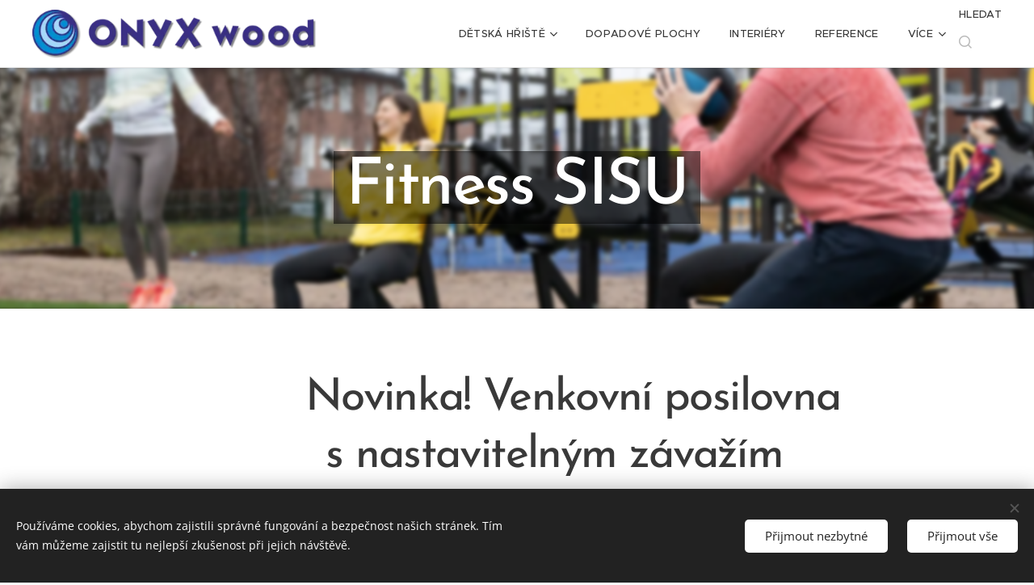

--- FILE ---
content_type: text/html; charset=UTF-8
request_url: https://www.onyx-wood.cz/fitness-sisu/
body_size: 22432
content:
<!DOCTYPE html>
<html class="no-js" prefix="og: https://ogp.me/ns#" lang="cs">
<head><link rel="preconnect" href="https://duyn491kcolsw.cloudfront.net" crossorigin><link rel="preconnect" href="https://fonts.gstatic.com" crossorigin><meta charset="utf-8"><link rel="shortcut icon" href="https://666d8aaced.clvaw-cdnwnd.com/011e6199d6e50c0d6618d80de38bb8cf/200000395-d3c44d4bf7/Ikona%20ONYX%20wood-1.png?ph=666d8aaced"><link rel="apple-touch-icon" href="https://666d8aaced.clvaw-cdnwnd.com/011e6199d6e50c0d6618d80de38bb8cf/200000395-d3c44d4bf7/Ikona%20ONYX%20wood-1.png?ph=666d8aaced"><link rel="icon" href="https://666d8aaced.clvaw-cdnwnd.com/011e6199d6e50c0d6618d80de38bb8cf/200000395-d3c44d4bf7/Ikona%20ONYX%20wood-1.png?ph=666d8aaced">
    <meta http-equiv="X-UA-Compatible" content="IE=edge">
    <title>Fitness SISU :: Onyx-wood</title>
    <meta name="viewport" content="width=device-width,initial-scale=1">
    <meta name="msapplication-tap-highlight" content="no">
    
    <link href="https://duyn491kcolsw.cloudfront.net/files/0r/0rk/0rklmm.css?ph=666d8aaced" media="print" rel="stylesheet">
    <link href="https://duyn491kcolsw.cloudfront.net/files/2e/2e5/2e5qgh.css?ph=666d8aaced" media="screen and (min-width:100000em)" rel="stylesheet" data-type="cq" disabled>
    <link rel="stylesheet" href="https://duyn491kcolsw.cloudfront.net/files/41/41k/41kc5i.css?ph=666d8aaced"><link rel="stylesheet" href="https://duyn491kcolsw.cloudfront.net/files/3b/3b2/3b2e8e.css?ph=666d8aaced" media="screen and (min-width:37.5em)"><link rel="stylesheet" href="https://duyn491kcolsw.cloudfront.net/files/2v/2vp/2vpyx8.css?ph=666d8aaced" data-wnd_color_scheme_file=""><link rel="stylesheet" href="https://duyn491kcolsw.cloudfront.net/files/34/34q/34qmjb.css?ph=666d8aaced" data-wnd_color_scheme_desktop_file="" media="screen and (min-width:37.5em)" disabled=""><link rel="stylesheet" href="https://duyn491kcolsw.cloudfront.net/files/1j/1jo/1jorv9.css?ph=666d8aaced" data-wnd_additive_color_file=""><link rel="stylesheet" href="https://duyn491kcolsw.cloudfront.net/files/48/48g/48gira.css?ph=666d8aaced" data-wnd_typography_file=""><link rel="stylesheet" href="https://duyn491kcolsw.cloudfront.net/files/2b/2b9/2b9a9p.css?ph=666d8aaced" data-wnd_typography_desktop_file="" media="screen and (min-width:37.5em)" disabled=""><script>(()=>{let e=!1;const t=()=>{if(!e&&window.innerWidth>=600){for(let e=0,t=document.querySelectorAll('head > link[href*="css"][media="screen and (min-width:37.5em)"]');e<t.length;e++)t[e].removeAttribute("disabled");e=!0}};t(),window.addEventListener("resize",t),"container"in document.documentElement.style||fetch(document.querySelector('head > link[data-type="cq"]').getAttribute("href")).then((e=>{e.text().then((e=>{const t=document.createElement("style");document.head.appendChild(t),t.appendChild(document.createTextNode(e)),import("https://duyn491kcolsw.cloudfront.net/client/js.polyfill/container-query-polyfill.modern.js").then((()=>{let e=setInterval((function(){document.body&&(document.body.classList.add("cq-polyfill-loaded"),clearInterval(e))}),100)}))}))}))})()</script>
<link rel="preload stylesheet" href="https://duyn491kcolsw.cloudfront.net/files/2m/2m8/2m8msc.css?ph=666d8aaced" as="style"><meta name="description" content="Novinka! Venkovní posilovna s nastavitelným závažím"><meta name="keywords" content=""><meta name="generator" content="Webnode 2"><meta name="apple-mobile-web-app-capable" content="no"><meta name="apple-mobile-web-app-status-bar-style" content="black"><meta name="format-detection" content="telephone=no"><!-- Google Tag Manager --> 

<script>(function(w,d,s,l,i){w[l]=w[l]||[];w[l].push({'gtm.start': 

new Date().getTime(),event:'gtm.js'});var f=d.getElementsByTagName(s)[0], 
 
j=d.createElement(s),dl=l!='dataLayer'?'&l='+l:'';j.async=true;j.src= 
 
'https://www.googletagmanager.com/gtm.js?id='+i+dl;f.parentNode.insertBefore(j,f); 
 
})(window,document,'script','dataLayer','GTM-5PHXB8RZ');</script> 

<!-- End Google Tag Manager --> 

<!-- Smartsupp Live Chat script -->
<script type="text/javascript">
var _smartsupp = _smartsupp || {};
_smartsupp.key = '8e242e9c906eb077ad40ffc71dde42d4708c7f74';
window.smartsupp||(function(d) {
	var s,c,o=smartsupp=function(){ o._.push(arguments)};o._=[];
	s=d.getElementsByTagName('script')[0];c=d.createElement('script');
	c.type='text/javascript';c.charset='utf-8';c.async=true;
	c.src='//www.smartsuppchat.com/loader.js?';s.parentNode.insertBefore(c,s);
})(document);
</script>

<!-- Global site tag (gtag.js) - Google Analytics -->
<script async src="https://www.googletagmanager.com/gtag/js?id=UA-135205978-1"></script>
<script>
  window.dataLayer = window.dataLayer || [];
  function gtag(){dataLayer.push(arguments);}
  gtag('js', new Date());

  gtag('config', 'UA-135205978-1');
</script>

<script type="text/javascript">
  var leady_track_key="LMdtEHX200pK7Xp5";
  (function(){
    var l=document.createElement("script");l.type="text/javascript";l.async=true;
    l.src='https://t.leady.com/'+leady_track_key+"/L.js";
    var s=document.getElementsByTagName("script")[0];s.parentNode.insertBefore(l,s);
  })();
</script>


<meta property="og:url" content="https://www.onyx-wood.cz/fitness-sisu/"><meta property="og:title" content="Fitness SISU :: Onyx-wood"><meta property="og:type" content="article"><meta property="og:description" content="Novinka! Venkovní posilovna s nastavitelným závažím"><meta property="og:site_name" content="Onyx-wood"><meta property="og:image" content="https://img.youtube.com/vi/UI6l49438S4/hqdefault.jpg"><meta property="og:article:published_time" content="2023-04-27T00:00:00+0200"><meta name="robots" content="index,follow"><link rel="canonical" href="https://www.onyx-wood.cz/fitness-sisu/"><script>window.checkAndChangeSvgColor=function(c){try{var a=document.getElementById(c);if(a){c=[["border","borderColor"],["outline","outlineColor"],["color","color"]];for(var h,b,d,f=[],e=0,m=c.length;e<m;e++)if(h=window.getComputedStyle(a)[c[e][1]].replace(/\s/g,"").match(/^rgb[a]?\(([0-9]{1,3}),([0-9]{1,3}),([0-9]{1,3})/i)){b="";for(var g=1;3>=g;g++)b+=("0"+parseInt(h[g],10).toString(16)).slice(-2);"0"===b.charAt(0)&&(d=parseInt(b.substr(0,2),16),d=Math.max(16,d),b=d.toString(16)+b.slice(-4));f.push(c[e][0]+"="+b)}if(f.length){var k=a.getAttribute("data-src"),l=k+(0>k.indexOf("?")?"?":"&")+f.join("&");a.src!=l&&(a.src=l,a.outerHTML=a.outerHTML)}}}catch(n){}};</script><script src="https://www.googletagmanager.com/gtag/js?id=UA-135205978-1" async></script><script>
						window.dataLayer = window.dataLayer || [];
						function gtag(){
						
						dataLayer.push(arguments);}
						gtag('js', new Date());
						</script><script>gtag('consent', 'default', {'ad_storage': 'denied', 'analytics_storage': 'denied', 'ad_user_data': 'denied', 'ad_personalization': 'denied' });</script><script>gtag('config', 'UA-135205978-1');</script></head>
<body class="l wt-page ac-i l-default l-d-none b-btn-sq b-btn-s-l b-btn-dn b-btn-bw-1 img-d-n img-t-o img-h-z line-solid b-e-ds lbox-d c-s-s  wnd-s-i  wnd-fe"><noscript>
				<iframe
				 src="https://www.googletagmanager.com/ns.html?id=GTM-542MMSL"
				 height="0"
				 width="0"
				 style="display:none;visibility:hidden"
				 >
				 </iframe>
			</noscript>

<div class="wnd-page l-page cs-gray ac-none t-t-fs-l t-t-fw-l t-t-sp-n t-t-d-n t-s-fs-m t-s-fw-l t-s-sp-n t-s-d-n t-p-fs-s t-p-fw-m t-p-sp-n t-h-fs-m t-h-fw-l t-h-sp-n t-bq-fs-s t-bq-fw-l t-bq-sp-n t-bq-d-q t-btn-fw-l t-nav-fw-l t-pd-fw-s t-nav-tt-u">
    <div class="l-w t cf t-30">
        <div class="l-bg cf">
            <div class="s-bg-l">
                
                
            </div>
        </div>
        <header class="l-h cf">
            <div class="sw cf">
	<div class="sw-c cf"><section data-space="true" class="s s-hn s-hn-default wnd-mt-classic wnd-na-c logo-classic sc-w   wnd-w-wide wnd-nh-m hm-hidden wnd-nav-border wnd-nav-sticky menu-bottom">
	<div class="s-w">
		<div class="s-o">

			<div class="s-bg">
                <div class="s-bg-l">
                    
                    
                </div>
			</div>

			<div class="h-w h-f wnd-fixed">

				<div class="n-l">
					<div class="s-c menu-nav">
						<div class="logo-block">
							<div class="b b-l logo logo-default logo-nb proxima-nova wnd-iar-max logo-32 b-ls-l" id="wnd_LogoBlock_91307" data-wnd_mvc_type="wnd.fe.LogoBlock">
	<div class="b-l-c logo-content">
		<a class="b-l-link logo-link" href="/home/">

			<div class="b-l-image logo-image">
				<div class="b-l-image-w logo-image-cell">
                    <picture><source type="image/webp" srcset="https://666d8aaced.clvaw-cdnwnd.com/011e6199d6e50c0d6618d80de38bb8cf/200003385-33eba33ebe/450/ONYX%20wood%20-%20logo.webp?ph=666d8aaced 450w, https://666d8aaced.clvaw-cdnwnd.com/011e6199d6e50c0d6618d80de38bb8cf/200003385-33eba33ebe/700/ONYX%20wood%20-%20logo.webp?ph=666d8aaced 700w, https://666d8aaced.clvaw-cdnwnd.com/011e6199d6e50c0d6618d80de38bb8cf/200003385-33eba33ebe/ONYX%20wood%20-%20logo.webp?ph=666d8aaced 1920w" sizes="(min-width: 600px) 450px, (min-width: 360px) calc(100vw * 0.8), 100vw" ><img src="https://666d8aaced.clvaw-cdnwnd.com/011e6199d6e50c0d6618d80de38bb8cf/200000000-d03fbd13a6/ONYX%20wood%20-%20logo.png?ph=666d8aaced" alt="" width="1920" height="328" class="wnd-logo-img" ></picture>
				</div>
			</div>

			

			<div class="b-l-br logo-br"></div>

			<div class="b-l-text logo-text-wrapper">
				<div class="b-l-text-w logo-text">
					<span class="b-l-text-c logo-text-cell"></span>
				</div>
			</div>

		</a>
	</div>
</div>
						</div>

						<div id="menu-slider">
							<div id="menu-block">
								<nav id="menu"><div class="menu-font menu-wrapper">
	<a href="#" class="menu-close" rel="nofollow" title="Close Menu"></a>
	<ul role="menubar" aria-label="Menu" class="level-1">
		<li role="none" class="wnd-with-submenu">
			<a class="menu-item" role="menuitem" href="/detska-hriste/"><span class="menu-item-text">Dětská hřiště</span></a>
			<ul role="menubar" aria-label="Menu" class="level-2">
		<li role="none">
			<a class="menu-item" role="menuitem" href="/hra/"><span class="menu-item-text">Herní prvky</span></a>
			
		</li><li role="none">
			<a class="menu-item" role="menuitem" href="/sport/"><span class="menu-item-text">Sportovní prvky</span></a>
			
		</li><li role="none">
			<a class="menu-item" role="menuitem" href="/parkour/"><span class="menu-item-text">Parkour</span></a>
			
		</li><li role="none">
			<a class="menu-item" role="menuitem" href="/interaktivni/"><span class="menu-item-text">Interaktivní prvky</span></a>
			
		</li><li role="none">
			<a class="menu-item" role="menuitem" href="/hudebni-prvky/"><span class="menu-item-text">Hudební prvky</span></a>
			
		</li><li role="none">
			<a class="menu-item" role="menuitem" href="/na-prani/"><span class="menu-item-text">Hřiště na přání</span></a>
			
		</li><li role="none">
			<a class="menu-item" role="menuitem" href="/lanove-systemy/"><span class="menu-item-text">Lanové systémy</span></a>
			
		</li><li role="none">
			<a class="menu-item" role="menuitem" href="/vzduchove-trampoliny/"><span class="menu-item-text">Vzduchové trampolíny</span></a>
			
		</li><li role="none">
			<a class="menu-item" role="menuitem" href="/detske-koutky/"><span class="menu-item-text">Dětské koutky</span></a>
			
		</li><li role="none">
			<a class="menu-item" role="menuitem" href="/venkovni-lehatka/"><span class="menu-item-text">Venkovní lehátka</span></a>
			
		</li>
	</ul>
		</li><li role="none">
			<a class="menu-item" role="menuitem" href="/dopadove-plochy/"><span class="menu-item-text">Dopadové plochy</span></a>
			
		</li><li role="none">
			<a class="menu-item" role="menuitem" href="/interiery/"><span class="menu-item-text">Interiéry</span></a>
			
		</li><li role="none">
			<a class="menu-item" role="menuitem" href="/reference/"><span class="menu-item-text">Reference</span></a>
			
		</li><li role="none" class="wnd-with-submenu">
			<a class="menu-item" role="menuitem" href="/jak-nas-kontaktovat/"><span class="menu-item-text">Kontakt</span></a>
			<ul role="menubar" aria-label="Menu" class="level-2">
		<li role="none">
			<a class="menu-item" role="menuitem" href="/o-nas/"><span class="menu-item-text">O nás</span></a>
			
		</li>
	</ul>
		</li><li role="none" class="wnd-active-path">
			<a class="menu-item" role="menuitem" href="/aktuality/"><span class="menu-item-text">Novinky</span></a>
			
		</li>
	</ul>
	<span class="more-text">Více</span>
</div></nav>
							</div>
						</div>

						<div class="cart-and-mobile">
							<div class="search">
    <div class="search-app"></div>
</div>
							

							<div id="menu-mobile">
								<a href="#" id="menu-submit"><span></span>Menu</a>
							</div>
						</div>

					</div>
				</div>

			</div>

		</div>
	</div>
</section></div>
</div>
        </header>
        <main class="l-m cf">
            <div class="sw cf">
	<div class="sw-c cf"><section class="s s-hm s-hm-hidden wnd-h-hidden cf sc-w   hn-default"></section><section class="s s-hc s-hc-claim cf sc-m wnd-background-image  wnd-w-default wnd-s-normal wnd-hh-auto wnd-p-cc">
	<div class="s-w cf">
		<div class="s-o cf">
			<div class="s-bg cf">
                <div class="s-bg-l wnd-background-image fx-blur-light bgpos-center-center bgatt-scroll">
                    <picture><source type="image/webp" srcset="https://666d8aaced.clvaw-cdnwnd.com/011e6199d6e50c0d6618d80de38bb8cf/200003311-8b0598b05e/700/Medium_010a7520-copy.webp?ph=666d8aaced 700w, https://666d8aaced.clvaw-cdnwnd.com/011e6199d6e50c0d6618d80de38bb8cf/200003311-8b0598b05e/Medium_010a7520-copy.webp?ph=666d8aaced 1280w, https://666d8aaced.clvaw-cdnwnd.com/011e6199d6e50c0d6618d80de38bb8cf/200003311-8b0598b05e/Medium_010a7520-copy.webp?ph=666d8aaced 2x" sizes="100vw" ><img src="https://666d8aaced.clvaw-cdnwnd.com/011e6199d6e50c0d6618d80de38bb8cf/200001622-2704127043/Medium_010a7520-copy.jpg?ph=666d8aaced" width="1280" height="853" alt="" loading="lazy" ></picture>
                    
                </div>
			</div>
			<div class="s-c cf">
				<div class="s-hc-c">
					<h1 class="s-hc-claim claim i-a"><span class="sit b claim-gray claim-wb brandon-grotesque claim-80">
	<span class="sit-w"><span class="sit-c"><strong>Fitness SISU</strong></span></span>
</span></h1>
				</div>
			</div>
		</div>
	</div>
</section><section class="s s-basic cf sc-w   wnd-w-default wnd-s-normal wnd-h-auto">
	<div class="s-w cf">
		<div class="s-o s-fs cf">
			<div class="s-bg cf">
				<div class="s-bg-l">
                    
					
				</div>
			</div>
			<div class="s-c s-fs cf">
				<div class="ez cf wnd-no-cols">
	<div class="ez-c"><div class="b b-text cf">
	<div class="b-c b-text-c b-s b-s-t60 b-s-b60 b-cs cf"><h1 class="wnd-align-center">&nbsp; &nbsp; &nbsp; &nbsp; &nbsp; &nbsp; <strong>Novinka! Venkovní posilovna&nbsp; &nbsp; &nbsp; &nbsp; &nbsp; s nastavitelným závažím</strong></h1></div>
</div><div class="b b-text cf">
	<div class="b-c b-text-c b-s b-s-t60 b-s-b60 b-cs cf"><p class="wnd-align-justify">Řada SISU fitness je novinkou v námi nabízených řadách fitness. SISU přináší variabilní nastavení váhy závaží a cvičení jako v posilovně. Jedná se o skvělé doplnění na již fungující venkovní fitness stanoviště, či o inspiraci na vytvoření venkovní posilovny, která bude sloužit k posilování všech částí těla (břicho, prsa, ruce, ramena, záda a nohy). V současnosti <strong>nabízíme 9 různých strojů</strong> s tím, že další budou následovat.</p><p class="wnd-align-justify">Veškeré pohyblivé části jsou integrovány dovnitř prvku a <strong>nehrozí tedy případné zranění </strong>při manipulaci se závažím. Váha závaží se nastavuje pomocí otočného kolečka a je zobrazena na pohyblivém měřítku. Změna závaží ještě nikdy nebyla jednodušší. Zároveň jsou díky tomu prvky vysoce odolné proti vandalismu a povětrnostním podmínkám.&nbsp;</p><p class="wnd-align-justify">Stejně jako v dalších produktových řadách, které naše společnost nabízí je zde akcentována <strong>bezpečnost, vysoká kvalita a také design</strong>. Prvky řady SISU mohou tvořit solitérní zastávky, ucelené posilovny, nebo sloužit jako doplnění již fungujících fitness stanovišť.&nbsp;<br></p></div>
</div><div class="b b-s b-s-t150 b-s-b150 b-btn b-btn-1 wnd-align-center">
	<div class="b-btn-c i-a">
		<a class="b-btn-l" href="https://www.youtube.com/watch?v=UI6l49438S4" target="_blank">
			<span class="b-btn-t">video spustíte kliknutím zde</span>
		</a>
	</div>
</div><div class="b b-video b-s" style="margin-left:11.87106918239%;margin-right:11.87106918239%;">
	<div class="b-c" style="position:relative;padding-bottom:56.25%;">
		<iframe src="//www.youtube-nocookie.com/embed/UI6l49438S4?wmode=opaque" style="position:absolute;top:0%;left:0%;width:100%;height:100%;" allowfullscreen="1" loading="lazy"></iframe>
	</div>
</div><div class="gal-app b-gal b b-s" id="wnd_PhotoGalleryBlock_731896886" data-content="{&quot;variant&quot;:&quot;default&quot;,&quot;gridCount&quot;:4,&quot;id&quot;:&quot;wnd_PhotoGalleryBlock_731896886&quot;,&quot;items&quot;:[{&quot;id&quot;:200001690,&quot;title&quot;:&quot;&quot;,&quot;orientation&quot;:&quot;landscape&quot;,&quot;aspectRatio&quot;:&quot;1280:853&quot;,&quot;size&quot;:{&quot;width&quot;:1280,&quot;height&quot;:853},&quot;img&quot;:{&quot;mimeType&quot;:&quot;image/jpeg&quot;,&quot;src&quot;:&quot;https://666d8aaced.clvaw-cdnwnd.com/011e6199d6e50c0d6618d80de38bb8cf/200001690-09e3209e34/Medium_010a7535-copy-copy-8.jpg?ph=666d8aaced&quot;},&quot;sources&quot;:[{&quot;mimeType&quot;:&quot;image/jpeg&quot;,&quot;sizes&quot;:[{&quot;width&quot;:450,&quot;height&quot;:300,&quot;src&quot;:&quot;https://666d8aaced.clvaw-cdnwnd.com/011e6199d6e50c0d6618d80de38bb8cf/200001690-09e3209e34/450/Medium_010a7535-copy-copy-8.jpg?ph=666d8aaced&quot;},{&quot;width&quot;:700,&quot;height&quot;:466,&quot;src&quot;:&quot;https://666d8aaced.clvaw-cdnwnd.com/011e6199d6e50c0d6618d80de38bb8cf/200001690-09e3209e34/700/Medium_010a7535-copy-copy-8.jpg?ph=666d8aaced&quot;},{&quot;width&quot;:1280,&quot;height&quot;:853,&quot;src&quot;:&quot;https://666d8aaced.clvaw-cdnwnd.com/011e6199d6e50c0d6618d80de38bb8cf/200001690-09e3209e34/Medium_010a7535-copy-copy-8.jpg?ph=666d8aaced&quot;}]},{&quot;mimeType&quot;:&quot;image/webp&quot;,&quot;sizes&quot;:[{&quot;width&quot;:450,&quot;height&quot;:300,&quot;src&quot;:&quot;https://666d8aaced.clvaw-cdnwnd.com/011e6199d6e50c0d6618d80de38bb8cf/200003317-daeb2daeb5/450/Medium_010a7535-copy-copy-8.webp?ph=666d8aaced&quot;},{&quot;width&quot;:700,&quot;height&quot;:466,&quot;src&quot;:&quot;https://666d8aaced.clvaw-cdnwnd.com/011e6199d6e50c0d6618d80de38bb8cf/200003317-daeb2daeb5/700/Medium_010a7535-copy-copy-8.webp?ph=666d8aaced&quot;},{&quot;width&quot;:1280,&quot;height&quot;:853,&quot;src&quot;:&quot;https://666d8aaced.clvaw-cdnwnd.com/011e6199d6e50c0d6618d80de38bb8cf/200003317-daeb2daeb5/Medium_010a7535-copy-copy-8.webp?ph=666d8aaced&quot;}]}]},{&quot;id&quot;:200001685,&quot;title&quot;:&quot;&quot;,&quot;orientation&quot;:&quot;landscape&quot;,&quot;aspectRatio&quot;:&quot;1280:853&quot;,&quot;size&quot;:{&quot;width&quot;:1280,&quot;height&quot;:853},&quot;img&quot;:{&quot;mimeType&quot;:&quot;image/jpeg&quot;,&quot;src&quot;:&quot;https://666d8aaced.clvaw-cdnwnd.com/011e6199d6e50c0d6618d80de38bb8cf/200001685-c49a2c49a5/Medium_010a7110-copy-5.jpg?ph=666d8aaced&quot;},&quot;sources&quot;:[{&quot;mimeType&quot;:&quot;image/jpeg&quot;,&quot;sizes&quot;:[{&quot;width&quot;:450,&quot;height&quot;:300,&quot;src&quot;:&quot;https://666d8aaced.clvaw-cdnwnd.com/011e6199d6e50c0d6618d80de38bb8cf/200001685-c49a2c49a5/450/Medium_010a7110-copy-5.jpg?ph=666d8aaced&quot;},{&quot;width&quot;:700,&quot;height&quot;:466,&quot;src&quot;:&quot;https://666d8aaced.clvaw-cdnwnd.com/011e6199d6e50c0d6618d80de38bb8cf/200001685-c49a2c49a5/700/Medium_010a7110-copy-5.jpg?ph=666d8aaced&quot;},{&quot;width&quot;:1280,&quot;height&quot;:853,&quot;src&quot;:&quot;https://666d8aaced.clvaw-cdnwnd.com/011e6199d6e50c0d6618d80de38bb8cf/200001685-c49a2c49a5/Medium_010a7110-copy-5.jpg?ph=666d8aaced&quot;}]},{&quot;mimeType&quot;:&quot;image/webp&quot;,&quot;sizes&quot;:[{&quot;width&quot;:450,&quot;height&quot;:300,&quot;src&quot;:&quot;https://666d8aaced.clvaw-cdnwnd.com/011e6199d6e50c0d6618d80de38bb8cf/200003312-9152d91530/450/Medium_010a7110-copy-5.webp?ph=666d8aaced&quot;},{&quot;width&quot;:700,&quot;height&quot;:466,&quot;src&quot;:&quot;https://666d8aaced.clvaw-cdnwnd.com/011e6199d6e50c0d6618d80de38bb8cf/200003312-9152d91530/700/Medium_010a7110-copy-5.webp?ph=666d8aaced&quot;},{&quot;width&quot;:1280,&quot;height&quot;:853,&quot;src&quot;:&quot;https://666d8aaced.clvaw-cdnwnd.com/011e6199d6e50c0d6618d80de38bb8cf/200003312-9152d91530/Medium_010a7110-copy-5.webp?ph=666d8aaced&quot;}]}]},{&quot;id&quot;:200001683,&quot;title&quot;:&quot;&quot;,&quot;orientation&quot;:&quot;landscape&quot;,&quot;aspectRatio&quot;:&quot;1280:853&quot;,&quot;size&quot;:{&quot;width&quot;:1280,&quot;height&quot;:853},&quot;img&quot;:{&quot;mimeType&quot;:&quot;image/jpeg&quot;,&quot;src&quot;:&quot;https://666d8aaced.clvaw-cdnwnd.com/011e6199d6e50c0d6618d80de38bb8cf/200001683-9b8149b816/Medium_010a7507-copy-6.jpg?ph=666d8aaced&quot;},&quot;sources&quot;:[{&quot;mimeType&quot;:&quot;image/jpeg&quot;,&quot;sizes&quot;:[{&quot;width&quot;:450,&quot;height&quot;:300,&quot;src&quot;:&quot;https://666d8aaced.clvaw-cdnwnd.com/011e6199d6e50c0d6618d80de38bb8cf/200001683-9b8149b816/450/Medium_010a7507-copy-6.jpg?ph=666d8aaced&quot;},{&quot;width&quot;:700,&quot;height&quot;:466,&quot;src&quot;:&quot;https://666d8aaced.clvaw-cdnwnd.com/011e6199d6e50c0d6618d80de38bb8cf/200001683-9b8149b816/700/Medium_010a7507-copy-6.jpg?ph=666d8aaced&quot;},{&quot;width&quot;:1280,&quot;height&quot;:853,&quot;src&quot;:&quot;https://666d8aaced.clvaw-cdnwnd.com/011e6199d6e50c0d6618d80de38bb8cf/200001683-9b8149b816/Medium_010a7507-copy-6.jpg?ph=666d8aaced&quot;}]},{&quot;mimeType&quot;:&quot;image/webp&quot;,&quot;sizes&quot;:[{&quot;width&quot;:450,&quot;height&quot;:300,&quot;src&quot;:&quot;https://666d8aaced.clvaw-cdnwnd.com/011e6199d6e50c0d6618d80de38bb8cf/200003316-9488194884/450/Medium_010a7507-copy-6.webp?ph=666d8aaced&quot;},{&quot;width&quot;:700,&quot;height&quot;:466,&quot;src&quot;:&quot;https://666d8aaced.clvaw-cdnwnd.com/011e6199d6e50c0d6618d80de38bb8cf/200003316-9488194884/700/Medium_010a7507-copy-6.webp?ph=666d8aaced&quot;},{&quot;width&quot;:1280,&quot;height&quot;:853,&quot;src&quot;:&quot;https://666d8aaced.clvaw-cdnwnd.com/011e6199d6e50c0d6618d80de38bb8cf/200003316-9488194884/Medium_010a7507-copy-6.webp?ph=666d8aaced&quot;}]}]},{&quot;id&quot;:200001702,&quot;title&quot;:&quot;&quot;,&quot;orientation&quot;:&quot;landscape&quot;,&quot;aspectRatio&quot;:&quot;1280:853&quot;,&quot;size&quot;:{&quot;width&quot;:1280,&quot;height&quot;:853},&quot;img&quot;:{&quot;mimeType&quot;:&quot;image/jpeg&quot;,&quot;src&quot;:&quot;https://666d8aaced.clvaw-cdnwnd.com/011e6199d6e50c0d6618d80de38bb8cf/200001702-5edab5edae/Medium_010a7305-copy-6.jpg?ph=666d8aaced&quot;},&quot;sources&quot;:[{&quot;mimeType&quot;:&quot;image/jpeg&quot;,&quot;sizes&quot;:[{&quot;width&quot;:450,&quot;height&quot;:300,&quot;src&quot;:&quot;https://666d8aaced.clvaw-cdnwnd.com/011e6199d6e50c0d6618d80de38bb8cf/200001702-5edab5edae/450/Medium_010a7305-copy-6.jpg?ph=666d8aaced&quot;},{&quot;width&quot;:700,&quot;height&quot;:466,&quot;src&quot;:&quot;https://666d8aaced.clvaw-cdnwnd.com/011e6199d6e50c0d6618d80de38bb8cf/200001702-5edab5edae/700/Medium_010a7305-copy-6.jpg?ph=666d8aaced&quot;},{&quot;width&quot;:1280,&quot;height&quot;:853,&quot;src&quot;:&quot;https://666d8aaced.clvaw-cdnwnd.com/011e6199d6e50c0d6618d80de38bb8cf/200001702-5edab5edae/Medium_010a7305-copy-6.jpg?ph=666d8aaced&quot;}]},{&quot;mimeType&quot;:&quot;image/webp&quot;,&quot;sizes&quot;:[{&quot;width&quot;:450,&quot;height&quot;:300,&quot;src&quot;:&quot;https://666d8aaced.clvaw-cdnwnd.com/011e6199d6e50c0d6618d80de38bb8cf/200003313-cfdc4cfdc8/450/Medium_010a7305-copy-6.webp?ph=666d8aaced&quot;},{&quot;width&quot;:700,&quot;height&quot;:466,&quot;src&quot;:&quot;https://666d8aaced.clvaw-cdnwnd.com/011e6199d6e50c0d6618d80de38bb8cf/200003313-cfdc4cfdc8/700/Medium_010a7305-copy-6.webp?ph=666d8aaced&quot;},{&quot;width&quot;:1280,&quot;height&quot;:853,&quot;src&quot;:&quot;https://666d8aaced.clvaw-cdnwnd.com/011e6199d6e50c0d6618d80de38bb8cf/200003313-cfdc4cfdc8/Medium_010a7305-copy-6.webp?ph=666d8aaced&quot;}]}]},{&quot;id&quot;:200001704,&quot;title&quot;:&quot;&quot;,&quot;orientation&quot;:&quot;landscape&quot;,&quot;aspectRatio&quot;:&quot;1280:853&quot;,&quot;size&quot;:{&quot;width&quot;:1280,&quot;height&quot;:853},&quot;img&quot;:{&quot;mimeType&quot;:&quot;image/jpeg&quot;,&quot;src&quot;:&quot;https://666d8aaced.clvaw-cdnwnd.com/011e6199d6e50c0d6618d80de38bb8cf/200001704-87db387db4/Medium_010a7652-copy-0.jpg?ph=666d8aaced&quot;},&quot;sources&quot;:[{&quot;mimeType&quot;:&quot;image/jpeg&quot;,&quot;sizes&quot;:[{&quot;width&quot;:450,&quot;height&quot;:300,&quot;src&quot;:&quot;https://666d8aaced.clvaw-cdnwnd.com/011e6199d6e50c0d6618d80de38bb8cf/200001704-87db387db4/450/Medium_010a7652-copy-0.jpg?ph=666d8aaced&quot;},{&quot;width&quot;:700,&quot;height&quot;:466,&quot;src&quot;:&quot;https://666d8aaced.clvaw-cdnwnd.com/011e6199d6e50c0d6618d80de38bb8cf/200001704-87db387db4/700/Medium_010a7652-copy-0.jpg?ph=666d8aaced&quot;},{&quot;width&quot;:1280,&quot;height&quot;:853,&quot;src&quot;:&quot;https://666d8aaced.clvaw-cdnwnd.com/011e6199d6e50c0d6618d80de38bb8cf/200001704-87db387db4/Medium_010a7652-copy-0.jpg?ph=666d8aaced&quot;}]},{&quot;mimeType&quot;:&quot;image/webp&quot;,&quot;sizes&quot;:[{&quot;width&quot;:450,&quot;height&quot;:300,&quot;src&quot;:&quot;https://666d8aaced.clvaw-cdnwnd.com/011e6199d6e50c0d6618d80de38bb8cf/200003318-7706277067/450/Medium_010a7652-copy-0.webp?ph=666d8aaced&quot;},{&quot;width&quot;:700,&quot;height&quot;:466,&quot;src&quot;:&quot;https://666d8aaced.clvaw-cdnwnd.com/011e6199d6e50c0d6618d80de38bb8cf/200003318-7706277067/700/Medium_010a7652-copy-0.webp?ph=666d8aaced&quot;},{&quot;width&quot;:1280,&quot;height&quot;:853,&quot;src&quot;:&quot;https://666d8aaced.clvaw-cdnwnd.com/011e6199d6e50c0d6618d80de38bb8cf/200003318-7706277067/Medium_010a7652-copy-0.webp?ph=666d8aaced&quot;}]}]},{&quot;id&quot;:200001703,&quot;title&quot;:&quot;&quot;,&quot;orientation&quot;:&quot;landscape&quot;,&quot;aspectRatio&quot;:&quot;1280:853&quot;,&quot;size&quot;:{&quot;width&quot;:1280,&quot;height&quot;:853},&quot;img&quot;:{&quot;mimeType&quot;:&quot;image/jpeg&quot;,&quot;src&quot;:&quot;https://666d8aaced.clvaw-cdnwnd.com/011e6199d6e50c0d6618d80de38bb8cf/200001703-57cb057cb2/Medium_010a7311-copy-4.jpg?ph=666d8aaced&quot;},&quot;sources&quot;:[{&quot;mimeType&quot;:&quot;image/jpeg&quot;,&quot;sizes&quot;:[{&quot;width&quot;:450,&quot;height&quot;:300,&quot;src&quot;:&quot;https://666d8aaced.clvaw-cdnwnd.com/011e6199d6e50c0d6618d80de38bb8cf/200001703-57cb057cb2/450/Medium_010a7311-copy-4.jpg?ph=666d8aaced&quot;},{&quot;width&quot;:700,&quot;height&quot;:466,&quot;src&quot;:&quot;https://666d8aaced.clvaw-cdnwnd.com/011e6199d6e50c0d6618d80de38bb8cf/200001703-57cb057cb2/700/Medium_010a7311-copy-4.jpg?ph=666d8aaced&quot;},{&quot;width&quot;:1280,&quot;height&quot;:853,&quot;src&quot;:&quot;https://666d8aaced.clvaw-cdnwnd.com/011e6199d6e50c0d6618d80de38bb8cf/200001703-57cb057cb2/Medium_010a7311-copy-4.jpg?ph=666d8aaced&quot;}]},{&quot;mimeType&quot;:&quot;image/webp&quot;,&quot;sizes&quot;:[{&quot;width&quot;:450,&quot;height&quot;:300,&quot;src&quot;:&quot;https://666d8aaced.clvaw-cdnwnd.com/011e6199d6e50c0d6618d80de38bb8cf/200003314-20fb420fb7/450/Medium_010a7311-copy-4.webp?ph=666d8aaced&quot;},{&quot;width&quot;:700,&quot;height&quot;:466,&quot;src&quot;:&quot;https://666d8aaced.clvaw-cdnwnd.com/011e6199d6e50c0d6618d80de38bb8cf/200003314-20fb420fb7/700/Medium_010a7311-copy-4.webp?ph=666d8aaced&quot;},{&quot;width&quot;:1280,&quot;height&quot;:853,&quot;src&quot;:&quot;https://666d8aaced.clvaw-cdnwnd.com/011e6199d6e50c0d6618d80de38bb8cf/200003314-20fb420fb7/Medium_010a7311-copy-4.webp?ph=666d8aaced&quot;}]}]},{&quot;id&quot;:200001717,&quot;title&quot;:&quot;&quot;,&quot;orientation&quot;:&quot;landscape&quot;,&quot;aspectRatio&quot;:&quot;1280:853&quot;,&quot;size&quot;:{&quot;width&quot;:1280,&quot;height&quot;:853},&quot;img&quot;:{&quot;mimeType&quot;:&quot;image/jpeg&quot;,&quot;src&quot;:&quot;https://666d8aaced.clvaw-cdnwnd.com/011e6199d6e50c0d6618d80de38bb8cf/200001717-0978e0978f/Medium_sisu-fitness-product-9-8.jpg?ph=666d8aaced&quot;},&quot;sources&quot;:[{&quot;mimeType&quot;:&quot;image/jpeg&quot;,&quot;sizes&quot;:[{&quot;width&quot;:450,&quot;height&quot;:300,&quot;src&quot;:&quot;https://666d8aaced.clvaw-cdnwnd.com/011e6199d6e50c0d6618d80de38bb8cf/200001717-0978e0978f/450/Medium_sisu-fitness-product-9-8.jpg?ph=666d8aaced&quot;},{&quot;width&quot;:700,&quot;height&quot;:466,&quot;src&quot;:&quot;https://666d8aaced.clvaw-cdnwnd.com/011e6199d6e50c0d6618d80de38bb8cf/200001717-0978e0978f/700/Medium_sisu-fitness-product-9-8.jpg?ph=666d8aaced&quot;},{&quot;width&quot;:1280,&quot;height&quot;:853,&quot;src&quot;:&quot;https://666d8aaced.clvaw-cdnwnd.com/011e6199d6e50c0d6618d80de38bb8cf/200001717-0978e0978f/Medium_sisu-fitness-product-9-8.jpg?ph=666d8aaced&quot;}]},{&quot;mimeType&quot;:&quot;image/webp&quot;,&quot;sizes&quot;:[{&quot;width&quot;:450,&quot;height&quot;:300,&quot;src&quot;:&quot;https://666d8aaced.clvaw-cdnwnd.com/011e6199d6e50c0d6618d80de38bb8cf/200003326-53d0c53d0f/450/Medium_sisu-fitness-product-9-8.webp?ph=666d8aaced&quot;},{&quot;width&quot;:700,&quot;height&quot;:466,&quot;src&quot;:&quot;https://666d8aaced.clvaw-cdnwnd.com/011e6199d6e50c0d6618d80de38bb8cf/200003326-53d0c53d0f/700/Medium_sisu-fitness-product-9-8.webp?ph=666d8aaced&quot;},{&quot;width&quot;:1280,&quot;height&quot;:853,&quot;src&quot;:&quot;https://666d8aaced.clvaw-cdnwnd.com/011e6199d6e50c0d6618d80de38bb8cf/200003326-53d0c53d0f/Medium_sisu-fitness-product-9-8.webp?ph=666d8aaced&quot;}]}]},{&quot;id&quot;:200001688,&quot;title&quot;:&quot;&quot;,&quot;orientation&quot;:&quot;portrait&quot;,&quot;aspectRatio&quot;:&quot;853:1280&quot;,&quot;size&quot;:{&quot;width&quot;:853,&quot;height&quot;:1280},&quot;img&quot;:{&quot;mimeType&quot;:&quot;image/jpeg&quot;,&quot;src&quot;:&quot;https://666d8aaced.clvaw-cdnwnd.com/011e6199d6e50c0d6618d80de38bb8cf/200001688-aee4caee4e/Medium_010a7503-copy.jpg?ph=666d8aaced&quot;},&quot;sources&quot;:[{&quot;mimeType&quot;:&quot;image/jpeg&quot;,&quot;sizes&quot;:[{&quot;width&quot;:300,&quot;height&quot;:450,&quot;src&quot;:&quot;https://666d8aaced.clvaw-cdnwnd.com/011e6199d6e50c0d6618d80de38bb8cf/200001688-aee4caee4e/450/Medium_010a7503-copy.jpg?ph=666d8aaced&quot;},{&quot;width&quot;:466,&quot;height&quot;:700,&quot;src&quot;:&quot;https://666d8aaced.clvaw-cdnwnd.com/011e6199d6e50c0d6618d80de38bb8cf/200001688-aee4caee4e/700/Medium_010a7503-copy.jpg?ph=666d8aaced&quot;},{&quot;width&quot;:853,&quot;height&quot;:1280,&quot;src&quot;:&quot;https://666d8aaced.clvaw-cdnwnd.com/011e6199d6e50c0d6618d80de38bb8cf/200001688-aee4caee4e/Medium_010a7503-copy.jpg?ph=666d8aaced&quot;}]},{&quot;mimeType&quot;:&quot;image/webp&quot;,&quot;sizes&quot;:[{&quot;width&quot;:300,&quot;height&quot;:450,&quot;src&quot;:&quot;https://666d8aaced.clvaw-cdnwnd.com/011e6199d6e50c0d6618d80de38bb8cf/200003315-1d06c1d06f/450/Medium_010a7503-copy.webp?ph=666d8aaced&quot;},{&quot;width&quot;:466,&quot;height&quot;:700,&quot;src&quot;:&quot;https://666d8aaced.clvaw-cdnwnd.com/011e6199d6e50c0d6618d80de38bb8cf/200003315-1d06c1d06f/700/Medium_010a7503-copy.webp?ph=666d8aaced&quot;},{&quot;width&quot;:853,&quot;height&quot;:1280,&quot;src&quot;:&quot;https://666d8aaced.clvaw-cdnwnd.com/011e6199d6e50c0d6618d80de38bb8cf/200003315-1d06c1d06f/Medium_010a7503-copy.webp?ph=666d8aaced&quot;}]}]},{&quot;id&quot;:200001689,&quot;title&quot;:&quot;&quot;,&quot;orientation&quot;:&quot;landscape&quot;,&quot;aspectRatio&quot;:&quot;1280:853&quot;,&quot;size&quot;:{&quot;width&quot;:1280,&quot;height&quot;:853},&quot;img&quot;:{&quot;mimeType&quot;:&quot;image/jpeg&quot;,&quot;src&quot;:&quot;https://666d8aaced.clvaw-cdnwnd.com/011e6199d6e50c0d6618d80de38bb8cf/200001689-e08dde08df/Medium_010a7520-copy-4.jpg?ph=666d8aaced&quot;},&quot;sources&quot;:[{&quot;mimeType&quot;:&quot;image/jpeg&quot;,&quot;sizes&quot;:[{&quot;width&quot;:450,&quot;height&quot;:300,&quot;src&quot;:&quot;https://666d8aaced.clvaw-cdnwnd.com/011e6199d6e50c0d6618d80de38bb8cf/200001689-e08dde08df/450/Medium_010a7520-copy-4.jpg?ph=666d8aaced&quot;},{&quot;width&quot;:700,&quot;height&quot;:466,&quot;src&quot;:&quot;https://666d8aaced.clvaw-cdnwnd.com/011e6199d6e50c0d6618d80de38bb8cf/200001689-e08dde08df/700/Medium_010a7520-copy-4.jpg?ph=666d8aaced&quot;},{&quot;width&quot;:1280,&quot;height&quot;:853,&quot;src&quot;:&quot;https://666d8aaced.clvaw-cdnwnd.com/011e6199d6e50c0d6618d80de38bb8cf/200001689-e08dde08df/Medium_010a7520-copy-4.jpg?ph=666d8aaced&quot;}]},{&quot;mimeType&quot;:&quot;image/webp&quot;,&quot;sizes&quot;:[{&quot;width&quot;:450,&quot;height&quot;:300,&quot;src&quot;:&quot;https://666d8aaced.clvaw-cdnwnd.com/011e6199d6e50c0d6618d80de38bb8cf/200002545-5178451787/450/Medium_010a7520-copy-4.webp?ph=666d8aaced&quot;},{&quot;width&quot;:700,&quot;height&quot;:466,&quot;src&quot;:&quot;https://666d8aaced.clvaw-cdnwnd.com/011e6199d6e50c0d6618d80de38bb8cf/200002545-5178451787/700/Medium_010a7520-copy-4.webp?ph=666d8aaced&quot;},{&quot;width&quot;:1280,&quot;height&quot;:853,&quot;src&quot;:&quot;https://666d8aaced.clvaw-cdnwnd.com/011e6199d6e50c0d6618d80de38bb8cf/200002545-5178451787/Medium_010a7520-copy-4.webp?ph=666d8aaced&quot;}]}]},{&quot;id&quot;:200001693,&quot;title&quot;:&quot;&quot;,&quot;orientation&quot;:&quot;landscape&quot;,&quot;aspectRatio&quot;:&quot;16:9&quot;,&quot;size&quot;:{&quot;width&quot;:1280,&quot;height&quot;:720},&quot;img&quot;:{&quot;mimeType&quot;:&quot;image/jpeg&quot;,&quot;src&quot;:&quot;https://666d8aaced.clvaw-cdnwnd.com/011e6199d6e50c0d6618d80de38bb8cf/200001693-96d3496d36/Medium_sisu-fitness-measure-scale-4.jpg?ph=666d8aaced&quot;},&quot;sources&quot;:[{&quot;mimeType&quot;:&quot;image/jpeg&quot;,&quot;sizes&quot;:[{&quot;width&quot;:450,&quot;height&quot;:253,&quot;src&quot;:&quot;https://666d8aaced.clvaw-cdnwnd.com/011e6199d6e50c0d6618d80de38bb8cf/200001693-96d3496d36/450/Medium_sisu-fitness-measure-scale-4.jpg?ph=666d8aaced&quot;},{&quot;width&quot;:700,&quot;height&quot;:394,&quot;src&quot;:&quot;https://666d8aaced.clvaw-cdnwnd.com/011e6199d6e50c0d6618d80de38bb8cf/200001693-96d3496d36/700/Medium_sisu-fitness-measure-scale-4.jpg?ph=666d8aaced&quot;},{&quot;width&quot;:1280,&quot;height&quot;:720,&quot;src&quot;:&quot;https://666d8aaced.clvaw-cdnwnd.com/011e6199d6e50c0d6618d80de38bb8cf/200001693-96d3496d36/Medium_sisu-fitness-measure-scale-4.jpg?ph=666d8aaced&quot;}]},{&quot;mimeType&quot;:&quot;image/webp&quot;,&quot;sizes&quot;:[{&quot;width&quot;:450,&quot;height&quot;:253,&quot;src&quot;:&quot;https://666d8aaced.clvaw-cdnwnd.com/011e6199d6e50c0d6618d80de38bb8cf/200003323-afb75afb77/450/Medium_sisu-fitness-measure-scale-4.webp?ph=666d8aaced&quot;},{&quot;width&quot;:700,&quot;height&quot;:394,&quot;src&quot;:&quot;https://666d8aaced.clvaw-cdnwnd.com/011e6199d6e50c0d6618d80de38bb8cf/200003323-afb75afb77/700/Medium_sisu-fitness-measure-scale-4.webp?ph=666d8aaced&quot;},{&quot;width&quot;:1280,&quot;height&quot;:720,&quot;src&quot;:&quot;https://666d8aaced.clvaw-cdnwnd.com/011e6199d6e50c0d6618d80de38bb8cf/200003323-afb75afb77/Medium_sisu-fitness-measure-scale-4.webp?ph=666d8aaced&quot;}]}]},{&quot;id&quot;:200001706,&quot;title&quot;:&quot;&quot;,&quot;orientation&quot;:&quot;landscape&quot;,&quot;aspectRatio&quot;:&quot;1280:853&quot;,&quot;size&quot;:{&quot;width&quot;:1280,&quot;height&quot;:853},&quot;img&quot;:{&quot;mimeType&quot;:&quot;image/jpeg&quot;,&quot;src&quot;:&quot;https://666d8aaced.clvaw-cdnwnd.com/011e6199d6e50c0d6618d80de38bb8cf/200001706-510c9510cb/Medium_010a7970-copy-5.jpg?ph=666d8aaced&quot;},&quot;sources&quot;:[{&quot;mimeType&quot;:&quot;image/jpeg&quot;,&quot;sizes&quot;:[{&quot;width&quot;:450,&quot;height&quot;:300,&quot;src&quot;:&quot;https://666d8aaced.clvaw-cdnwnd.com/011e6199d6e50c0d6618d80de38bb8cf/200001706-510c9510cb/450/Medium_010a7970-copy-5.jpg?ph=666d8aaced&quot;},{&quot;width&quot;:700,&quot;height&quot;:466,&quot;src&quot;:&quot;https://666d8aaced.clvaw-cdnwnd.com/011e6199d6e50c0d6618d80de38bb8cf/200001706-510c9510cb/700/Medium_010a7970-copy-5.jpg?ph=666d8aaced&quot;},{&quot;width&quot;:1280,&quot;height&quot;:853,&quot;src&quot;:&quot;https://666d8aaced.clvaw-cdnwnd.com/011e6199d6e50c0d6618d80de38bb8cf/200001706-510c9510cb/Medium_010a7970-copy-5.jpg?ph=666d8aaced&quot;}]},{&quot;mimeType&quot;:&quot;image/webp&quot;,&quot;sizes&quot;:[{&quot;width&quot;:450,&quot;height&quot;:300,&quot;src&quot;:&quot;https://666d8aaced.clvaw-cdnwnd.com/011e6199d6e50c0d6618d80de38bb8cf/200003320-9813398136/450/Medium_010a7970-copy-5.webp?ph=666d8aaced&quot;},{&quot;width&quot;:700,&quot;height&quot;:466,&quot;src&quot;:&quot;https://666d8aaced.clvaw-cdnwnd.com/011e6199d6e50c0d6618d80de38bb8cf/200003320-9813398136/700/Medium_010a7970-copy-5.webp?ph=666d8aaced&quot;},{&quot;width&quot;:1280,&quot;height&quot;:853,&quot;src&quot;:&quot;https://666d8aaced.clvaw-cdnwnd.com/011e6199d6e50c0d6618d80de38bb8cf/200003320-9813398136/Medium_010a7970-copy-5.webp?ph=666d8aaced&quot;}]}]},{&quot;id&quot;:200001708,&quot;title&quot;:&quot;&quot;,&quot;orientation&quot;:&quot;portrait&quot;,&quot;aspectRatio&quot;:&quot;853:1280&quot;,&quot;size&quot;:{&quot;width&quot;:853,&quot;height&quot;:1280},&quot;img&quot;:{&quot;mimeType&quot;:&quot;image/jpeg&quot;,&quot;src&quot;:&quot;https://666d8aaced.clvaw-cdnwnd.com/011e6199d6e50c0d6618d80de38bb8cf/200001708-1e2c31e2c5/Medium_010a8292-copy.jpg?ph=666d8aaced&quot;},&quot;sources&quot;:[{&quot;mimeType&quot;:&quot;image/jpeg&quot;,&quot;sizes&quot;:[{&quot;width&quot;:300,&quot;height&quot;:450,&quot;src&quot;:&quot;https://666d8aaced.clvaw-cdnwnd.com/011e6199d6e50c0d6618d80de38bb8cf/200001708-1e2c31e2c5/450/Medium_010a8292-copy.jpg?ph=666d8aaced&quot;},{&quot;width&quot;:466,&quot;height&quot;:700,&quot;src&quot;:&quot;https://666d8aaced.clvaw-cdnwnd.com/011e6199d6e50c0d6618d80de38bb8cf/200001708-1e2c31e2c5/700/Medium_010a8292-copy.jpg?ph=666d8aaced&quot;},{&quot;width&quot;:853,&quot;height&quot;:1280,&quot;src&quot;:&quot;https://666d8aaced.clvaw-cdnwnd.com/011e6199d6e50c0d6618d80de38bb8cf/200001708-1e2c31e2c5/Medium_010a8292-copy.jpg?ph=666d8aaced&quot;}]},{&quot;mimeType&quot;:&quot;image/webp&quot;,&quot;sizes&quot;:[{&quot;width&quot;:300,&quot;height&quot;:450,&quot;src&quot;:&quot;https://666d8aaced.clvaw-cdnwnd.com/011e6199d6e50c0d6618d80de38bb8cf/200003322-b061bb061f/450/Medium_010a8292-copy.webp?ph=666d8aaced&quot;},{&quot;width&quot;:466,&quot;height&quot;:700,&quot;src&quot;:&quot;https://666d8aaced.clvaw-cdnwnd.com/011e6199d6e50c0d6618d80de38bb8cf/200003322-b061bb061f/700/Medium_010a8292-copy.webp?ph=666d8aaced&quot;},{&quot;width&quot;:853,&quot;height&quot;:1280,&quot;src&quot;:&quot;https://666d8aaced.clvaw-cdnwnd.com/011e6199d6e50c0d6618d80de38bb8cf/200003322-b061bb061f/Medium_010a8292-copy.webp?ph=666d8aaced&quot;}]}]},{&quot;id&quot;:200001695,&quot;title&quot;:&quot;&quot;,&quot;orientation&quot;:&quot;portrait&quot;,&quot;aspectRatio&quot;:&quot;853:1280&quot;,&quot;size&quot;:{&quot;width&quot;:853,&quot;height&quot;:1280},&quot;img&quot;:{&quot;mimeType&quot;:&quot;image/jpeg&quot;,&quot;src&quot;:&quot;https://666d8aaced.clvaw-cdnwnd.com/011e6199d6e50c0d6618d80de38bb8cf/200001695-de705de707/Medium_sisu-fitness-product-0.jpg?ph=666d8aaced&quot;},&quot;sources&quot;:[{&quot;mimeType&quot;:&quot;image/jpeg&quot;,&quot;sizes&quot;:[{&quot;width&quot;:300,&quot;height&quot;:450,&quot;src&quot;:&quot;https://666d8aaced.clvaw-cdnwnd.com/011e6199d6e50c0d6618d80de38bb8cf/200001695-de705de707/450/Medium_sisu-fitness-product-0.jpg?ph=666d8aaced&quot;},{&quot;width&quot;:466,&quot;height&quot;:700,&quot;src&quot;:&quot;https://666d8aaced.clvaw-cdnwnd.com/011e6199d6e50c0d6618d80de38bb8cf/200001695-de705de707/700/Medium_sisu-fitness-product-0.jpg?ph=666d8aaced&quot;},{&quot;width&quot;:853,&quot;height&quot;:1280,&quot;src&quot;:&quot;https://666d8aaced.clvaw-cdnwnd.com/011e6199d6e50c0d6618d80de38bb8cf/200001695-de705de707/Medium_sisu-fitness-product-0.jpg?ph=666d8aaced&quot;}]},{&quot;mimeType&quot;:&quot;image/webp&quot;,&quot;sizes&quot;:[{&quot;width&quot;:300,&quot;height&quot;:450,&quot;src&quot;:&quot;https://666d8aaced.clvaw-cdnwnd.com/011e6199d6e50c0d6618d80de38bb8cf/200003324-226172261a/450/Medium_sisu-fitness-product-0.webp?ph=666d8aaced&quot;},{&quot;width&quot;:466,&quot;height&quot;:700,&quot;src&quot;:&quot;https://666d8aaced.clvaw-cdnwnd.com/011e6199d6e50c0d6618d80de38bb8cf/200003324-226172261a/700/Medium_sisu-fitness-product-0.webp?ph=666d8aaced&quot;},{&quot;width&quot;:853,&quot;height&quot;:1280,&quot;src&quot;:&quot;https://666d8aaced.clvaw-cdnwnd.com/011e6199d6e50c0d6618d80de38bb8cf/200003324-226172261a/Medium_sisu-fitness-product-0.webp?ph=666d8aaced&quot;}]}]},{&quot;id&quot;:200001707,&quot;title&quot;:&quot;&quot;,&quot;orientation&quot;:&quot;landscape&quot;,&quot;aspectRatio&quot;:&quot;1280:853&quot;,&quot;size&quot;:{&quot;width&quot;:1280,&quot;height&quot;:853},&quot;img&quot;:{&quot;mimeType&quot;:&quot;image/jpeg&quot;,&quot;src&quot;:&quot;https://666d8aaced.clvaw-cdnwnd.com/011e6199d6e50c0d6618d80de38bb8cf/200001707-3b4113b413/Medium_010a7991-copy-2-9.jpg?ph=666d8aaced&quot;},&quot;sources&quot;:[{&quot;mimeType&quot;:&quot;image/jpeg&quot;,&quot;sizes&quot;:[{&quot;width&quot;:450,&quot;height&quot;:300,&quot;src&quot;:&quot;https://666d8aaced.clvaw-cdnwnd.com/011e6199d6e50c0d6618d80de38bb8cf/200001707-3b4113b413/450/Medium_010a7991-copy-2-9.jpg?ph=666d8aaced&quot;},{&quot;width&quot;:700,&quot;height&quot;:466,&quot;src&quot;:&quot;https://666d8aaced.clvaw-cdnwnd.com/011e6199d6e50c0d6618d80de38bb8cf/200001707-3b4113b413/700/Medium_010a7991-copy-2-9.jpg?ph=666d8aaced&quot;},{&quot;width&quot;:1280,&quot;height&quot;:853,&quot;src&quot;:&quot;https://666d8aaced.clvaw-cdnwnd.com/011e6199d6e50c0d6618d80de38bb8cf/200001707-3b4113b413/Medium_010a7991-copy-2-9.jpg?ph=666d8aaced&quot;}]},{&quot;mimeType&quot;:&quot;image/webp&quot;,&quot;sizes&quot;:[{&quot;width&quot;:450,&quot;height&quot;:300,&quot;src&quot;:&quot;https://666d8aaced.clvaw-cdnwnd.com/011e6199d6e50c0d6618d80de38bb8cf/200003321-85cae85cb2/450/Medium_010a7991-copy-2-9.webp?ph=666d8aaced&quot;},{&quot;width&quot;:700,&quot;height&quot;:466,&quot;src&quot;:&quot;https://666d8aaced.clvaw-cdnwnd.com/011e6199d6e50c0d6618d80de38bb8cf/200003321-85cae85cb2/700/Medium_010a7991-copy-2-9.webp?ph=666d8aaced&quot;},{&quot;width&quot;:1280,&quot;height&quot;:853,&quot;src&quot;:&quot;https://666d8aaced.clvaw-cdnwnd.com/011e6199d6e50c0d6618d80de38bb8cf/200003321-85cae85cb2/Medium_010a7991-copy-2-9.webp?ph=666d8aaced&quot;}]}]},{&quot;id&quot;:200001714,&quot;title&quot;:&quot;&quot;,&quot;orientation&quot;:&quot;portrait&quot;,&quot;aspectRatio&quot;:&quot;853:1280&quot;,&quot;size&quot;:{&quot;width&quot;:853,&quot;height&quot;:1280},&quot;img&quot;:{&quot;mimeType&quot;:&quot;image/jpeg&quot;,&quot;src&quot;:&quot;https://666d8aaced.clvaw-cdnwnd.com/011e6199d6e50c0d6618d80de38bb8cf/200001714-6829d6829f/Medium_sisu-fitness-product-4.jpg?ph=666d8aaced&quot;},&quot;sources&quot;:[{&quot;mimeType&quot;:&quot;image/jpeg&quot;,&quot;sizes&quot;:[{&quot;width&quot;:300,&quot;height&quot;:450,&quot;src&quot;:&quot;https://666d8aaced.clvaw-cdnwnd.com/011e6199d6e50c0d6618d80de38bb8cf/200001714-6829d6829f/450/Medium_sisu-fitness-product-4.jpg?ph=666d8aaced&quot;},{&quot;width&quot;:466,&quot;height&quot;:700,&quot;src&quot;:&quot;https://666d8aaced.clvaw-cdnwnd.com/011e6199d6e50c0d6618d80de38bb8cf/200001714-6829d6829f/700/Medium_sisu-fitness-product-4.jpg?ph=666d8aaced&quot;},{&quot;width&quot;:853,&quot;height&quot;:1280,&quot;src&quot;:&quot;https://666d8aaced.clvaw-cdnwnd.com/011e6199d6e50c0d6618d80de38bb8cf/200001714-6829d6829f/Medium_sisu-fitness-product-4.jpg?ph=666d8aaced&quot;}]},{&quot;mimeType&quot;:&quot;image/webp&quot;,&quot;sizes&quot;:[{&quot;width&quot;:300,&quot;height&quot;:450,&quot;src&quot;:&quot;https://666d8aaced.clvaw-cdnwnd.com/011e6199d6e50c0d6618d80de38bb8cf/200003325-2599e259a1/450/Medium_sisu-fitness-product-4.webp?ph=666d8aaced&quot;},{&quot;width&quot;:466,&quot;height&quot;:700,&quot;src&quot;:&quot;https://666d8aaced.clvaw-cdnwnd.com/011e6199d6e50c0d6618d80de38bb8cf/200003325-2599e259a1/700/Medium_sisu-fitness-product-4.webp?ph=666d8aaced&quot;},{&quot;width&quot;:853,&quot;height&quot;:1280,&quot;src&quot;:&quot;https://666d8aaced.clvaw-cdnwnd.com/011e6199d6e50c0d6618d80de38bb8cf/200003325-2599e259a1/Medium_sisu-fitness-product-4.webp?ph=666d8aaced&quot;}]}]},{&quot;id&quot;:200001681,&quot;title&quot;:&quot;&quot;,&quot;orientation&quot;:&quot;landscape&quot;,&quot;aspectRatio&quot;:&quot;1280:853&quot;,&quot;size&quot;:{&quot;width&quot;:1280,&quot;height&quot;:853},&quot;img&quot;:{&quot;mimeType&quot;:&quot;image/jpeg&quot;,&quot;src&quot;:&quot;https://666d8aaced.clvaw-cdnwnd.com/011e6199d6e50c0d6618d80de38bb8cf/200001681-e4b31e4b33/Medium_sisu-fitness-products-5.jpg?ph=666d8aaced&quot;},&quot;sources&quot;:[{&quot;mimeType&quot;:&quot;image/jpeg&quot;,&quot;sizes&quot;:[{&quot;width&quot;:450,&quot;height&quot;:300,&quot;src&quot;:&quot;https://666d8aaced.clvaw-cdnwnd.com/011e6199d6e50c0d6618d80de38bb8cf/200001681-e4b31e4b33/450/Medium_sisu-fitness-products-5.jpg?ph=666d8aaced&quot;},{&quot;width&quot;:700,&quot;height&quot;:466,&quot;src&quot;:&quot;https://666d8aaced.clvaw-cdnwnd.com/011e6199d6e50c0d6618d80de38bb8cf/200001681-e4b31e4b33/700/Medium_sisu-fitness-products-5.jpg?ph=666d8aaced&quot;},{&quot;width&quot;:1280,&quot;height&quot;:853,&quot;src&quot;:&quot;https://666d8aaced.clvaw-cdnwnd.com/011e6199d6e50c0d6618d80de38bb8cf/200001681-e4b31e4b33/Medium_sisu-fitness-products-5.jpg?ph=666d8aaced&quot;}]},{&quot;mimeType&quot;:&quot;image/webp&quot;,&quot;sizes&quot;:[{&quot;width&quot;:450,&quot;height&quot;:300,&quot;src&quot;:&quot;https://666d8aaced.clvaw-cdnwnd.com/011e6199d6e50c0d6618d80de38bb8cf/200003327-18cfb18cfd/450/Medium_sisu-fitness-products-5.webp?ph=666d8aaced&quot;},{&quot;width&quot;:700,&quot;height&quot;:466,&quot;src&quot;:&quot;https://666d8aaced.clvaw-cdnwnd.com/011e6199d6e50c0d6618d80de38bb8cf/200003327-18cfb18cfd/700/Medium_sisu-fitness-products-5.webp?ph=666d8aaced&quot;},{&quot;width&quot;:1280,&quot;height&quot;:853,&quot;src&quot;:&quot;https://666d8aaced.clvaw-cdnwnd.com/011e6199d6e50c0d6618d80de38bb8cf/200003327-18cfb18cfd/Medium_sisu-fitness-products-5.webp?ph=666d8aaced&quot;}]}]}]}">
</div><div class="b b-text cf">
	<div class="b-c b-text-c b-s b-s-t60 b-s-b60 b-cs cf"><p><strong>Krása je v detailu</strong></p><p class="wnd-align-justify">Nádherný severský design v kombinaci s kvalitními materiály je zárukou dlouhé životnosti. Na prvky poskytujeme standardní <strong>záruku 60 měsíců</strong>. Na obrázcích níže je vidět systém nastavování váhy závaží. Pomocí otáčení kolečkem dochází k přenastavení závaží a toto je zároveň zobrazováno na měřítku vlevo. Rozsah nastavení je dostatečný pro <strong>všechny výkonnostní úrovně</strong>. Stroje sami o sobě nabízejí možnost nastavení pro různé postavy tak, aby cvičení bylo příjemné pro každého.</p></div>
</div><div class="gal-app b-gal b b-s" id="wnd_PhotoGalleryBlock_18141" data-content="{&quot;variant&quot;:&quot;default&quot;,&quot;gridCount&quot;:4,&quot;id&quot;:&quot;wnd_PhotoGalleryBlock_18141&quot;,&quot;items&quot;:[{&quot;id&quot;:200001719,&quot;title&quot;:&quot;&quot;,&quot;orientation&quot;:&quot;portrait&quot;,&quot;aspectRatio&quot;:&quot;853:1280&quot;,&quot;size&quot;:{&quot;width&quot;:853,&quot;height&quot;:1280},&quot;img&quot;:{&quot;mimeType&quot;:&quot;image/jpeg&quot;,&quot;src&quot;:&quot;https://666d8aaced.clvaw-cdnwnd.com/011e6199d6e50c0d6618d80de38bb8cf/200001719-992dd992df/Medium_010a7106-copy-3.jpg?ph=666d8aaced&quot;},&quot;sources&quot;:[{&quot;mimeType&quot;:&quot;image/jpeg&quot;,&quot;sizes&quot;:[{&quot;width&quot;:300,&quot;height&quot;:450,&quot;src&quot;:&quot;https://666d8aaced.clvaw-cdnwnd.com/011e6199d6e50c0d6618d80de38bb8cf/200001719-992dd992df/450/Medium_010a7106-copy-3.jpg?ph=666d8aaced&quot;},{&quot;width&quot;:466,&quot;height&quot;:700,&quot;src&quot;:&quot;https://666d8aaced.clvaw-cdnwnd.com/011e6199d6e50c0d6618d80de38bb8cf/200001719-992dd992df/700/Medium_010a7106-copy-3.jpg?ph=666d8aaced&quot;},{&quot;width&quot;:853,&quot;height&quot;:1280,&quot;src&quot;:&quot;https://666d8aaced.clvaw-cdnwnd.com/011e6199d6e50c0d6618d80de38bb8cf/200001719-992dd992df/Medium_010a7106-copy-3.jpg?ph=666d8aaced&quot;}]},{&quot;mimeType&quot;:&quot;image/webp&quot;,&quot;sizes&quot;:[{&quot;width&quot;:300,&quot;height&quot;:450,&quot;src&quot;:&quot;https://666d8aaced.clvaw-cdnwnd.com/011e6199d6e50c0d6618d80de38bb8cf/200003330-286992869c/450/Medium_010a7106-copy-3.webp?ph=666d8aaced&quot;},{&quot;width&quot;:466,&quot;height&quot;:700,&quot;src&quot;:&quot;https://666d8aaced.clvaw-cdnwnd.com/011e6199d6e50c0d6618d80de38bb8cf/200003330-286992869c/700/Medium_010a7106-copy-3.webp?ph=666d8aaced&quot;},{&quot;width&quot;:853,&quot;height&quot;:1280,&quot;src&quot;:&quot;https://666d8aaced.clvaw-cdnwnd.com/011e6199d6e50c0d6618d80de38bb8cf/200003330-286992869c/Medium_010a7106-copy-3.webp?ph=666d8aaced&quot;}]}]},{&quot;id&quot;:200001721,&quot;title&quot;:&quot;&quot;,&quot;orientation&quot;:&quot;landscape&quot;,&quot;aspectRatio&quot;:&quot;1280:853&quot;,&quot;size&quot;:{&quot;width&quot;:1280,&quot;height&quot;:853},&quot;img&quot;:{&quot;mimeType&quot;:&quot;image/jpeg&quot;,&quot;src&quot;:&quot;https://666d8aaced.clvaw-cdnwnd.com/011e6199d6e50c0d6618d80de38bb8cf/200001721-0394303945/Medium_010a7188-copy-2-8.jpg?ph=666d8aaced&quot;},&quot;sources&quot;:[{&quot;mimeType&quot;:&quot;image/jpeg&quot;,&quot;sizes&quot;:[{&quot;width&quot;:450,&quot;height&quot;:300,&quot;src&quot;:&quot;https://666d8aaced.clvaw-cdnwnd.com/011e6199d6e50c0d6618d80de38bb8cf/200001721-0394303945/450/Medium_010a7188-copy-2-8.jpg?ph=666d8aaced&quot;},{&quot;width&quot;:700,&quot;height&quot;:466,&quot;src&quot;:&quot;https://666d8aaced.clvaw-cdnwnd.com/011e6199d6e50c0d6618d80de38bb8cf/200001721-0394303945/700/Medium_010a7188-copy-2-8.jpg?ph=666d8aaced&quot;},{&quot;width&quot;:1280,&quot;height&quot;:853,&quot;src&quot;:&quot;https://666d8aaced.clvaw-cdnwnd.com/011e6199d6e50c0d6618d80de38bb8cf/200001721-0394303945/Medium_010a7188-copy-2-8.jpg?ph=666d8aaced&quot;}]},{&quot;mimeType&quot;:&quot;image/webp&quot;,&quot;sizes&quot;:[{&quot;width&quot;:450,&quot;height&quot;:300,&quot;src&quot;:&quot;https://666d8aaced.clvaw-cdnwnd.com/011e6199d6e50c0d6618d80de38bb8cf/200003331-73b7a73b7d/450/Medium_010a7188-copy-2-8.webp?ph=666d8aaced&quot;},{&quot;width&quot;:700,&quot;height&quot;:466,&quot;src&quot;:&quot;https://666d8aaced.clvaw-cdnwnd.com/011e6199d6e50c0d6618d80de38bb8cf/200003331-73b7a73b7d/700/Medium_010a7188-copy-2-8.webp?ph=666d8aaced&quot;},{&quot;width&quot;:1280,&quot;height&quot;:853,&quot;src&quot;:&quot;https://666d8aaced.clvaw-cdnwnd.com/011e6199d6e50c0d6618d80de38bb8cf/200003331-73b7a73b7d/Medium_010a7188-copy-2-8.webp?ph=666d8aaced&quot;}]}]},{&quot;id&quot;:200001726,&quot;title&quot;:&quot;&quot;,&quot;orientation&quot;:&quot;portrait&quot;,&quot;aspectRatio&quot;:&quot;853:1280&quot;,&quot;size&quot;:{&quot;width&quot;:853,&quot;height&quot;:1280},&quot;img&quot;:{&quot;mimeType&quot;:&quot;image/jpeg&quot;,&quot;src&quot;:&quot;https://666d8aaced.clvaw-cdnwnd.com/011e6199d6e50c0d6618d80de38bb8cf/200001726-ccea6ccea8/Medium_sisu-fitness-measure-scale1-6.jpg?ph=666d8aaced&quot;},&quot;sources&quot;:[{&quot;mimeType&quot;:&quot;image/jpeg&quot;,&quot;sizes&quot;:[{&quot;width&quot;:300,&quot;height&quot;:450,&quot;src&quot;:&quot;https://666d8aaced.clvaw-cdnwnd.com/011e6199d6e50c0d6618d80de38bb8cf/200001726-ccea6ccea8/450/Medium_sisu-fitness-measure-scale1-6.jpg?ph=666d8aaced&quot;},{&quot;width&quot;:466,&quot;height&quot;:700,&quot;src&quot;:&quot;https://666d8aaced.clvaw-cdnwnd.com/011e6199d6e50c0d6618d80de38bb8cf/200001726-ccea6ccea8/700/Medium_sisu-fitness-measure-scale1-6.jpg?ph=666d8aaced&quot;},{&quot;width&quot;:853,&quot;height&quot;:1280,&quot;src&quot;:&quot;https://666d8aaced.clvaw-cdnwnd.com/011e6199d6e50c0d6618d80de38bb8cf/200001726-ccea6ccea8/Medium_sisu-fitness-measure-scale1-6.jpg?ph=666d8aaced&quot;}]},{&quot;mimeType&quot;:&quot;image/webp&quot;,&quot;sizes&quot;:[{&quot;width&quot;:300,&quot;height&quot;:450,&quot;src&quot;:&quot;https://666d8aaced.clvaw-cdnwnd.com/011e6199d6e50c0d6618d80de38bb8cf/200003335-77e1677e19/450/Medium_sisu-fitness-measure-scale1-6.webp?ph=666d8aaced&quot;},{&quot;width&quot;:466,&quot;height&quot;:700,&quot;src&quot;:&quot;https://666d8aaced.clvaw-cdnwnd.com/011e6199d6e50c0d6618d80de38bb8cf/200003335-77e1677e19/700/Medium_sisu-fitness-measure-scale1-6.webp?ph=666d8aaced&quot;},{&quot;width&quot;:853,&quot;height&quot;:1280,&quot;src&quot;:&quot;https://666d8aaced.clvaw-cdnwnd.com/011e6199d6e50c0d6618d80de38bb8cf/200003335-77e1677e19/Medium_sisu-fitness-measure-scale1-6.webp?ph=666d8aaced&quot;}]}]},{&quot;id&quot;:200001722,&quot;title&quot;:&quot;&quot;,&quot;orientation&quot;:&quot;landscape&quot;,&quot;aspectRatio&quot;:&quot;1280:853&quot;,&quot;size&quot;:{&quot;width&quot;:1280,&quot;height&quot;:853},&quot;img&quot;:{&quot;mimeType&quot;:&quot;image/jpeg&quot;,&quot;src&quot;:&quot;https://666d8aaced.clvaw-cdnwnd.com/011e6199d6e50c0d6618d80de38bb8cf/200001722-03d1003d12/Medium_010a7270-copy-0.jpg?ph=666d8aaced&quot;},&quot;sources&quot;:[{&quot;mimeType&quot;:&quot;image/jpeg&quot;,&quot;sizes&quot;:[{&quot;width&quot;:450,&quot;height&quot;:300,&quot;src&quot;:&quot;https://666d8aaced.clvaw-cdnwnd.com/011e6199d6e50c0d6618d80de38bb8cf/200001722-03d1003d12/450/Medium_010a7270-copy-0.jpg?ph=666d8aaced&quot;},{&quot;width&quot;:700,&quot;height&quot;:466,&quot;src&quot;:&quot;https://666d8aaced.clvaw-cdnwnd.com/011e6199d6e50c0d6618d80de38bb8cf/200001722-03d1003d12/700/Medium_010a7270-copy-0.jpg?ph=666d8aaced&quot;},{&quot;width&quot;:1280,&quot;height&quot;:853,&quot;src&quot;:&quot;https://666d8aaced.clvaw-cdnwnd.com/011e6199d6e50c0d6618d80de38bb8cf/200001722-03d1003d12/Medium_010a7270-copy-0.jpg?ph=666d8aaced&quot;}]},{&quot;mimeType&quot;:&quot;image/webp&quot;,&quot;sizes&quot;:[{&quot;width&quot;:450,&quot;height&quot;:300,&quot;src&quot;:&quot;https://666d8aaced.clvaw-cdnwnd.com/011e6199d6e50c0d6618d80de38bb8cf/200003332-8f12b8f12f/450/Medium_010a7270-copy-0.webp?ph=666d8aaced&quot;},{&quot;width&quot;:700,&quot;height&quot;:466,&quot;src&quot;:&quot;https://666d8aaced.clvaw-cdnwnd.com/011e6199d6e50c0d6618d80de38bb8cf/200003332-8f12b8f12f/700/Medium_010a7270-copy-0.webp?ph=666d8aaced&quot;},{&quot;width&quot;:1280,&quot;height&quot;:853,&quot;src&quot;:&quot;https://666d8aaced.clvaw-cdnwnd.com/011e6199d6e50c0d6618d80de38bb8cf/200003332-8f12b8f12f/Medium_010a7270-copy-0.webp?ph=666d8aaced&quot;}]}]},{&quot;id&quot;:200001728,&quot;title&quot;:&quot;&quot;,&quot;orientation&quot;:&quot;portrait&quot;,&quot;aspectRatio&quot;:&quot;853:1280&quot;,&quot;size&quot;:{&quot;width&quot;:853,&quot;height&quot;:1280},&quot;img&quot;:{&quot;mimeType&quot;:&quot;image/jpeg&quot;,&quot;src&quot;:&quot;https://666d8aaced.clvaw-cdnwnd.com/011e6199d6e50c0d6618d80de38bb8cf/200001728-3454134545/Medium_sisu-fitness-product-49.jpg?ph=666d8aaced&quot;},&quot;sources&quot;:[{&quot;mimeType&quot;:&quot;image/jpeg&quot;,&quot;sizes&quot;:[{&quot;width&quot;:300,&quot;height&quot;:450,&quot;src&quot;:&quot;https://666d8aaced.clvaw-cdnwnd.com/011e6199d6e50c0d6618d80de38bb8cf/200001728-3454134545/450/Medium_sisu-fitness-product-49.jpg?ph=666d8aaced&quot;},{&quot;width&quot;:466,&quot;height&quot;:700,&quot;src&quot;:&quot;https://666d8aaced.clvaw-cdnwnd.com/011e6199d6e50c0d6618d80de38bb8cf/200001728-3454134545/700/Medium_sisu-fitness-product-49.jpg?ph=666d8aaced&quot;},{&quot;width&quot;:853,&quot;height&quot;:1280,&quot;src&quot;:&quot;https://666d8aaced.clvaw-cdnwnd.com/011e6199d6e50c0d6618d80de38bb8cf/200001728-3454134545/Medium_sisu-fitness-product-49.jpg?ph=666d8aaced&quot;}]},{&quot;mimeType&quot;:&quot;image/webp&quot;,&quot;sizes&quot;:[{&quot;width&quot;:300,&quot;height&quot;:450,&quot;src&quot;:&quot;https://666d8aaced.clvaw-cdnwnd.com/011e6199d6e50c0d6618d80de38bb8cf/200003338-bf378bf37c/450/Medium_sisu-fitness-product-49.webp?ph=666d8aaced&quot;},{&quot;width&quot;:466,&quot;height&quot;:700,&quot;src&quot;:&quot;https://666d8aaced.clvaw-cdnwnd.com/011e6199d6e50c0d6618d80de38bb8cf/200003338-bf378bf37c/700/Medium_sisu-fitness-product-49.webp?ph=666d8aaced&quot;},{&quot;width&quot;:853,&quot;height&quot;:1280,&quot;src&quot;:&quot;https://666d8aaced.clvaw-cdnwnd.com/011e6199d6e50c0d6618d80de38bb8cf/200003338-bf378bf37c/Medium_sisu-fitness-product-49.webp?ph=666d8aaced&quot;}]}]},{&quot;id&quot;:200001723,&quot;title&quot;:&quot;&quot;,&quot;orientation&quot;:&quot;landscape&quot;,&quot;aspectRatio&quot;:&quot;1280:853&quot;,&quot;size&quot;:{&quot;width&quot;:1280,&quot;height&quot;:853},&quot;img&quot;:{&quot;mimeType&quot;:&quot;image/jpeg&quot;,&quot;src&quot;:&quot;https://666d8aaced.clvaw-cdnwnd.com/011e6199d6e50c0d6618d80de38bb8cf/200001723-1e6bc1e6be/Medium_010a7305-copy-1.jpg?ph=666d8aaced&quot;},&quot;sources&quot;:[{&quot;mimeType&quot;:&quot;image/jpeg&quot;,&quot;sizes&quot;:[{&quot;width&quot;:450,&quot;height&quot;:300,&quot;src&quot;:&quot;https://666d8aaced.clvaw-cdnwnd.com/011e6199d6e50c0d6618d80de38bb8cf/200001723-1e6bc1e6be/450/Medium_010a7305-copy-1.jpg?ph=666d8aaced&quot;},{&quot;width&quot;:700,&quot;height&quot;:466,&quot;src&quot;:&quot;https://666d8aaced.clvaw-cdnwnd.com/011e6199d6e50c0d6618d80de38bb8cf/200001723-1e6bc1e6be/700/Medium_010a7305-copy-1.jpg?ph=666d8aaced&quot;},{&quot;width&quot;:1280,&quot;height&quot;:853,&quot;src&quot;:&quot;https://666d8aaced.clvaw-cdnwnd.com/011e6199d6e50c0d6618d80de38bb8cf/200001723-1e6bc1e6be/Medium_010a7305-copy-1.jpg?ph=666d8aaced&quot;}]},{&quot;mimeType&quot;:&quot;image/webp&quot;,&quot;sizes&quot;:[{&quot;width&quot;:450,&quot;height&quot;:300,&quot;src&quot;:&quot;https://666d8aaced.clvaw-cdnwnd.com/011e6199d6e50c0d6618d80de38bb8cf/200003333-e47e5e47e8/450/Medium_010a7305-copy-1.webp?ph=666d8aaced&quot;},{&quot;width&quot;:700,&quot;height&quot;:466,&quot;src&quot;:&quot;https://666d8aaced.clvaw-cdnwnd.com/011e6199d6e50c0d6618d80de38bb8cf/200003333-e47e5e47e8/700/Medium_010a7305-copy-1.webp?ph=666d8aaced&quot;},{&quot;width&quot;:1280,&quot;height&quot;:853,&quot;src&quot;:&quot;https://666d8aaced.clvaw-cdnwnd.com/011e6199d6e50c0d6618d80de38bb8cf/200003333-e47e5e47e8/Medium_010a7305-copy-1.webp?ph=666d8aaced&quot;}]}]},{&quot;id&quot;:200001724,&quot;title&quot;:&quot;&quot;,&quot;orientation&quot;:&quot;landscape&quot;,&quot;aspectRatio&quot;:&quot;1280:853&quot;,&quot;size&quot;:{&quot;width&quot;:1280,&quot;height&quot;:853},&quot;img&quot;:{&quot;mimeType&quot;:&quot;image/jpeg&quot;,&quot;src&quot;:&quot;https://666d8aaced.clvaw-cdnwnd.com/011e6199d6e50c0d6618d80de38bb8cf/200001724-7cffc7cffe/Medium_010a8331-copy-1.jpg?ph=666d8aaced&quot;},&quot;sources&quot;:[{&quot;mimeType&quot;:&quot;image/jpeg&quot;,&quot;sizes&quot;:[{&quot;width&quot;:450,&quot;height&quot;:300,&quot;src&quot;:&quot;https://666d8aaced.clvaw-cdnwnd.com/011e6199d6e50c0d6618d80de38bb8cf/200001724-7cffc7cffe/450/Medium_010a8331-copy-1.jpg?ph=666d8aaced&quot;},{&quot;width&quot;:700,&quot;height&quot;:466,&quot;src&quot;:&quot;https://666d8aaced.clvaw-cdnwnd.com/011e6199d6e50c0d6618d80de38bb8cf/200001724-7cffc7cffe/700/Medium_010a8331-copy-1.jpg?ph=666d8aaced&quot;},{&quot;width&quot;:1280,&quot;height&quot;:853,&quot;src&quot;:&quot;https://666d8aaced.clvaw-cdnwnd.com/011e6199d6e50c0d6618d80de38bb8cf/200001724-7cffc7cffe/Medium_010a8331-copy-1.jpg?ph=666d8aaced&quot;}]},{&quot;mimeType&quot;:&quot;image/webp&quot;,&quot;sizes&quot;:[{&quot;width&quot;:450,&quot;height&quot;:300,&quot;src&quot;:&quot;https://666d8aaced.clvaw-cdnwnd.com/011e6199d6e50c0d6618d80de38bb8cf/200003334-d53abd53ae/450/Medium_010a8331-copy-1.webp?ph=666d8aaced&quot;},{&quot;width&quot;:700,&quot;height&quot;:466,&quot;src&quot;:&quot;https://666d8aaced.clvaw-cdnwnd.com/011e6199d6e50c0d6618d80de38bb8cf/200003334-d53abd53ae/700/Medium_010a8331-copy-1.webp?ph=666d8aaced&quot;},{&quot;width&quot;:1280,&quot;height&quot;:853,&quot;src&quot;:&quot;https://666d8aaced.clvaw-cdnwnd.com/011e6199d6e50c0d6618d80de38bb8cf/200003334-d53abd53ae/Medium_010a8331-copy-1.webp?ph=666d8aaced&quot;}]}]},{&quot;id&quot;:200001727,&quot;title&quot;:&quot;&quot;,&quot;orientation&quot;:&quot;landscape&quot;,&quot;aspectRatio&quot;:&quot;1280:853&quot;,&quot;size&quot;:{&quot;width&quot;:1280,&quot;height&quot;:853},&quot;img&quot;:{&quot;mimeType&quot;:&quot;image/jpeg&quot;,&quot;src&quot;:&quot;https://666d8aaced.clvaw-cdnwnd.com/011e6199d6e50c0d6618d80de38bb8cf/200001727-8169281694/Medium_sisu-fitness-product-10-9.jpg?ph=666d8aaced&quot;},&quot;sources&quot;:[{&quot;mimeType&quot;:&quot;image/jpeg&quot;,&quot;sizes&quot;:[{&quot;width&quot;:450,&quot;height&quot;:300,&quot;src&quot;:&quot;https://666d8aaced.clvaw-cdnwnd.com/011e6199d6e50c0d6618d80de38bb8cf/200001727-8169281694/450/Medium_sisu-fitness-product-10-9.jpg?ph=666d8aaced&quot;},{&quot;width&quot;:700,&quot;height&quot;:466,&quot;src&quot;:&quot;https://666d8aaced.clvaw-cdnwnd.com/011e6199d6e50c0d6618d80de38bb8cf/200001727-8169281694/700/Medium_sisu-fitness-product-10-9.jpg?ph=666d8aaced&quot;},{&quot;width&quot;:1280,&quot;height&quot;:853,&quot;src&quot;:&quot;https://666d8aaced.clvaw-cdnwnd.com/011e6199d6e50c0d6618d80de38bb8cf/200001727-8169281694/Medium_sisu-fitness-product-10-9.jpg?ph=666d8aaced&quot;}]},{&quot;mimeType&quot;:&quot;image/webp&quot;,&quot;sizes&quot;:[{&quot;width&quot;:450,&quot;height&quot;:300,&quot;src&quot;:&quot;https://666d8aaced.clvaw-cdnwnd.com/011e6199d6e50c0d6618d80de38bb8cf/200003337-ec5f6ec5fa/450/Medium_sisu-fitness-product-10-9.webp?ph=666d8aaced&quot;},{&quot;width&quot;:700,&quot;height&quot;:466,&quot;src&quot;:&quot;https://666d8aaced.clvaw-cdnwnd.com/011e6199d6e50c0d6618d80de38bb8cf/200003337-ec5f6ec5fa/700/Medium_sisu-fitness-product-10-9.webp?ph=666d8aaced&quot;},{&quot;width&quot;:1280,&quot;height&quot;:853,&quot;src&quot;:&quot;https://666d8aaced.clvaw-cdnwnd.com/011e6199d6e50c0d6618d80de38bb8cf/200003337-ec5f6ec5fa/Medium_sisu-fitness-product-10-9.webp?ph=666d8aaced&quot;}]}]}]}">
</div><div class="b-img b-img-default b b-s cf wnd-orientation-landscape wnd-type-image img-s-n" style="margin-left:15.1%;margin-right:15.1%;" id="wnd_ImageBlock_777">
	<div class="b-img-w">
		<div class="b-img-c" style="padding-bottom:66.64%;text-align:center;">
            <picture><source type="image/webp" srcset="https://666d8aaced.clvaw-cdnwnd.com/011e6199d6e50c0d6618d80de38bb8cf/200003328-c0e56c0e59/450/Medium_010a8451-copy-2-69.webp?ph=666d8aaced 450w, https://666d8aaced.clvaw-cdnwnd.com/011e6199d6e50c0d6618d80de38bb8cf/200003328-c0e56c0e59/700/Medium_010a8451-copy-2-69.webp?ph=666d8aaced 700w, https://666d8aaced.clvaw-cdnwnd.com/011e6199d6e50c0d6618d80de38bb8cf/200003328-c0e56c0e59/Medium_010a8451-copy-2-69.webp?ph=666d8aaced 1280w" sizes="100vw" ><img id="wnd_ImageBlock_777_img" src="https://666d8aaced.clvaw-cdnwnd.com/011e6199d6e50c0d6618d80de38bb8cf/200001718-a8c42a8c45/Medium_010a8451-copy-2-69.jpg?ph=666d8aaced" alt="" width="1280" height="853" loading="lazy" style="top:0%;left:0%;width:100%;height:100%;position:absolute;" ></picture>
			</div>
		
	</div>
</div><div class="b b-text cf">
	<div class="b-c b-text-c b-s b-s-t60 b-s-b60 b-cs cf"><p><strong>Dech beroucí příběh bojovníka</strong></p><p>Pekka Hyysalo je ambasadorem řady SISU a zároveň člověk, který se po těžkém úrazu na lyžích nevzdal a vzepřel se prognózám lékařů. </p><p>Je pravým ztělesněním finské definice slova <strong>SISU - překonat nemožné!</strong></p></div>
</div></div>
</div>
			</div>
		</div>
	</div>
</section></div>
</div>
        </main>
        <footer class="l-f cf">
            <div class="sw cf">
	<div class="sw-c cf"><section data-wn-border-element="s-f-border" class="s s-f s-f-basic s-f-simple sc-b   wnd-w-default wnd-s-higher">
	<div class="s-w">
		<div class="s-o">
			<div class="s-bg">
                <div class="s-bg-l">
                    
                    
                </div>
			</div>
			<div class="s-c s-f-l-w s-f-border">
				<div class="s-f-l b-s b-s-t0 b-s-b0">
					<div class="s-f-l-c s-f-l-c-first">
						<div class="s-f-cr"><span class="it b link">
	<span class="it-c">© 2025 ONYX wood, U Stadionu 270, 383 01 Prachatice</span>
</span></div>
						<div class="s-f-sf">
                            <span class="sf b">
<span class="sf-content sf-c link">info@onyx-wood.cz</span>
</span>
                            <span class="sf-cbr link">
    <a href="#" rel="nofollow">Cookies</a>
</span>
                            
                            
                            
                        </div>
					</div>
					<div class="s-f-l-c s-f-l-c-last">
						<div class="s-f-lang lang-select cf">
	
</div>
					</div>
                    <div class="s-f-l-c s-f-l-c-currency">
                        <div class="s-f-ccy ccy-select cf">
	
</div>
                    </div>
				</div>
			</div>
		</div>
	</div>
</section></div>
</div>
        </footer>
    </div>
    
</div>
<section class="cb cb-dark" id="cookiebar" style="display:none;" id="cookiebar" style="display:none;">
	<div class="cb-bar cb-scrollable">
		<div class="cb-bar-c">
			<div class="cb-bar-text">Používáme cookies, abychom zajistili správné fungování a bezpečnost našich stránek. Tím vám můžeme zajistit tu nejlepší zkušenost při jejich návštěvě.</div>
			<div class="cb-bar-buttons">
				<button class="cb-button cb-close-basic" data-action="accept-necessary">
					<span class="cb-button-content">Přijmout nezbytné</span>
				</button>
				<button class="cb-button cb-close-basic" data-action="accept-all">
					<span class="cb-button-content">Přijmout vše</span>
				</button>
				
			</div>
		</div>
        <div class="cb-close cb-close-basic" data-action="accept-necessary"></div>
	</div>

	<div class="cb-popup cb-light close">
		<div class="cb-popup-c">
			<div class="cb-popup-head">
				<h3 class="cb-popup-title">Pokročilá nastavení</h3>
				<p class="cb-popup-text">Zde můžete upravit své preference ohledně cookies. Následující kategorie můžete povolit či zakázat a svůj výběr uložit.</p>
			</div>
			<div class="cb-popup-options cb-scrollable">
				<div class="cb-option">
					<input class="cb-option-input" type="checkbox" id="necessary" name="necessary" readonly="readonly" disabled="disabled" checked="checked">
                    <div class="cb-option-checkbox"></div>
                    <label class="cb-option-label" for="necessary">Nezbytné krátkodobé cookies</label>
					<div class="cb-option-text">Bez nezbytných cookies se neobejde správné a bezpečné fungování našich stránek a registrační proces na nich.</div>
				</div><div class="cb-option">
					<input class="cb-option-input" type="checkbox" id="functional" name="functional">
                    <div class="cb-option-checkbox"></div>
                    <label class="cb-option-label" for="functional">Funkční cookies</label>
					<div class="cb-option-text">Funkční cookies ukládají vaše preference a uzpůsobí podle nich naše stránky.</div>
				</div><div class="cb-option">
					<input class="cb-option-input" type="checkbox" id="performance" name="performance">
                    <div class="cb-option-checkbox"></div>
                    <label class="cb-option-label" for="performance">Výkonnostní cookies</label>
					<div class="cb-option-text">Výkonnostní cookies monitorují výkon našich stránek.</div>
				</div><div class="cb-option">
					<input class="cb-option-input" type="checkbox" id="marketing" name="marketing">
                    <div class="cb-option-checkbox"></div>
                    <label class="cb-option-label" for="marketing">Marketingové cookies</label>
					<div class="cb-option-text">Díky marketingovým cookies můžeme měřit a analyzovat výkon našeho webu.</div>
				</div>
			</div>
			<div class="cb-popup-footer">
				<button class="cb-button cb-save-popup" data-action="advanced-save">
					<span class="cb-button-content">Uložit</span>
				</button>
			</div>
			<div class="cb-close cb-close-popup" data-action="close"></div>
		</div>
	</div>
</section>

<script src="https://duyn491kcolsw.cloudfront.net/files/3e/3em/3eml8v.js?ph=666d8aaced" crossorigin="anonymous" type="module"></script><script>document.querySelector(".wnd-fe")&&[...document.querySelectorAll(".c")].forEach((e=>{const t=e.querySelector(".b-text:only-child");t&&""===t.querySelector(".b-text-c").innerText&&e.classList.add("column-empty")}))</script>


<script src="https://duyn491kcolsw.cloudfront.net/client.fe/js.compiled/lang.cz.2064.js?ph=666d8aaced" crossorigin="anonymous"></script><script src="https://duyn491kcolsw.cloudfront.net/client.fe/js.compiled/compiled.multi.2-2175.js?ph=666d8aaced" crossorigin="anonymous"></script><script>var wnd = wnd || {};wnd.$data = {"image_content_items":{"wnd_ThumbnailBlock_70442":{"id":"wnd_ThumbnailBlock_70442","type":"wnd.pc.ThumbnailBlock"},"wnd_HeaderSection_header_main_721727865":{"id":"wnd_HeaderSection_header_main_721727865","type":"wnd.pc.HeaderSection"},"wnd_ImageBlock_626502428":{"id":"wnd_ImageBlock_626502428","type":"wnd.pc.ImageBlock"},"wnd_Section_heading_341972676":{"id":"wnd_Section_heading_341972676","type":"wnd.pc.Section"},"wnd_Section_default_774360699":{"id":"wnd_Section_default_774360699","type":"wnd.pc.Section"},"wnd_PhotoGalleryBlock_731896886":{"id":"wnd_PhotoGalleryBlock_731896886","type":"wnd.pc.PhotoGalleryBlock"},"wnd_ImageBlock_777":{"id":"wnd_ImageBlock_777","type":"wnd.pc.ImageBlock"},"wnd_PhotoGalleryBlock_18141":{"id":"wnd_PhotoGalleryBlock_18141","type":"wnd.pc.PhotoGalleryBlock"},"wnd_LogoBlock_91307":{"id":"wnd_LogoBlock_91307","type":"wnd.pc.LogoBlock"},"wnd_FooterSection_footer_29499":{"id":"wnd_FooterSection_footer_29499","type":"wnd.pc.FooterSection"}},"svg_content_items":{"wnd_ImageBlock_626502428":{"id":"wnd_ImageBlock_626502428","type":"wnd.pc.ImageBlock"},"wnd_ImageBlock_777":{"id":"wnd_ImageBlock_777","type":"wnd.pc.ImageBlock"},"wnd_LogoBlock_91307":{"id":"wnd_LogoBlock_91307","type":"wnd.pc.LogoBlock"}},"content_items":[],"eshopSettings":{"ESHOP_SETTINGS_DISPLAY_PRICE_WITHOUT_VAT":false,"ESHOP_SETTINGS_DISPLAY_ADDITIONAL_VAT":false,"ESHOP_SETTINGS_DISPLAY_SHIPPING_COST":false},"project_info":{"isMultilanguage":false,"isMulticurrency":false,"eshop_tax_enabled":"0","country_code":"","contact_state":null,"eshop_tax_type":"VAT","eshop_discounts":true,"graphQLURL":"https:\/\/onyx-wood.cz\/servers\/graphql\/","iubendaSettings":{"cookieBarCode":"","cookiePolicyCode":"","privacyPolicyCode":"","termsAndConditionsCode":""}}};</script><script>wnd.$system = {"fileSystemType":"aws_s3","localFilesPath":"https:\/\/www.onyx-wood.cz\/_files\/","awsS3FilesPath":"https:\/\/666d8aaced.clvaw-cdnwnd.com\/011e6199d6e50c0d6618d80de38bb8cf\/","staticFiles":"https:\/\/duyn491kcolsw.cloudfront.net\/files","isCms":false,"staticCDNServers":["https:\/\/duyn491kcolsw.cloudfront.net\/"],"fileUploadAllowExtension":["jpg","jpeg","jfif","png","gif","bmp","ico","svg","webp","tiff","pdf","doc","docx","ppt","pptx","pps","ppsx","odt","xls","xlsx","txt","rtf","mp3","wma","wav","ogg","amr","flac","m4a","3gp","avi","wmv","mov","mpg","mkv","mp4","mpeg","m4v","swf","gpx","stl","csv","xml","txt","dxf","dwg","iges","igs","step","stp"],"maxUserFormFileLimit":4194304,"frontendLanguage":"cz","backendLanguage":"cz","frontendLanguageId":"1","page":{"id":200013901,"identifier":"fitness-sisu","template":{"id":200000307,"styles":{"background":{"default":null},"additiveColor":"ac-none","scheme":"cs-gray","lineStyle":"line-solid","imageTitle":"img-t-o","imageHover":"img-h-z","imageStyle":"img-d-n","buttonDecoration":"b-btn-dn","buttonStyle":"b-btn-sq","buttonSize":"b-btn-s-l","buttonBorders":"b-btn-bw-1","lightboxStyle":"lbox-d","eshopGridItemStyle":"b-e-ds","eshopGridItemAlign":"b-e-c","columnSpaces":"c-s-s","acIcons":true,"layoutType":"l-default","layoutDecoration":"l-d-none","formStyle":"default","menuType":"","menuStyle":"menu-bottom","sectionWidth":"wnd-w-default","sectionSpace":"wnd-s-normal","acMenu":false,"acHeadings":false,"typography":"t-30_new","acSubheadings":false,"acOthers":false,"buttonWeight":"t-btn-fw-l","productWeight":"t-pd-fw-s","menuWeight":"t-nav-fw-l","searchStyle":"wnd-s-i","typoTitleSizes":"t-t-fs-l","typoTitleWeights":"t-t-fw-l","typoTitleSpacings":"t-t-sp-n","typoTitleDecorations":"t-t-d-n","typoHeadingSizes":"t-h-fs-m","typoHeadingWeights":"t-h-fw-l","typoHeadingSpacings":"t-h-sp-n","typoSubtitleSizes":"t-s-fs-m","typoSubtitleWeights":"t-s-fw-l","typoSubtitleSpacings":"t-s-sp-n","typoSubtitleDecorations":"t-s-d-n","typoParagraphSizes":"t-p-fs-s","typoParagraphWeights":"t-p-fw-m","typoParagraphSpacings":"t-p-sp-n","typoBlockquoteSizes":"t-bq-fs-s","typoBlockquoteWeights":"t-bq-fw-l","typoBlockquoteSpacings":"t-bq-sp-n","typoBlockquoteDecorations":"t-bq-d-q","menuTextTransform":"t-nav-tt-u"}},"layout":"default","name":"Fitness SISU","html_title":"","language":"cz","langId":1,"isHomepage":false,"meta_description":"","meta_keywords":"","header_code":"","footer_code":"","styles":{"pageBased":{"navline":{"style":{"sectionWidth":"wnd-w-wider","sectionHeight":"wnd-nh-m"}}}},"countFormsEntries":[]},"listingsPrefix":"\/l\/","productPrefix":"\/p\/","cartPrefix":"\/cart\/","checkoutPrefix":"\/checkout\/","searchPrefix":"\/search\/","isCheckout":false,"isEshop":false,"hasBlog":true,"isProductDetail":false,"isListingDetail":false,"listing_page":[],"hasEshopAnalytics":false,"gTagId":"UA-135205978-1","gAdsId":null,"format":{"be":{"DATE_TIME":{"mask":"%d.%m.%Y %H:%M","regexp":"^(((0?[1-9]|[1,2][0-9]|3[0,1])\\.(0?[1-9]|1[0-2])\\.[0-9]{1,4})(( [0-1][0-9]| 2[0-3]):[0-5][0-9])?|(([0-9]{4}(0[1-9]|1[0-2])(0[1-9]|[1,2][0-9]|3[0,1])(0[0-9]|1[0-9]|2[0-3])[0-5][0-9][0-5][0-9])))?$"},"DATE":{"mask":"%d.%m.%Y","regexp":"^((0?[1-9]|[1,2][0-9]|3[0,1])\\.(0?[1-9]|1[0-2])\\.[0-9]{1,4})$"},"CURRENCY":{"mask":{"point":",","thousands":" ","decimals":2,"mask":"%s","zerofill":true,"ignoredZerofill":true}}},"fe":{"DATE_TIME":{"mask":"%d.%m.%Y %H:%M","regexp":"^(((0?[1-9]|[1,2][0-9]|3[0,1])\\.(0?[1-9]|1[0-2])\\.[0-9]{1,4})(( [0-1][0-9]| 2[0-3]):[0-5][0-9])?|(([0-9]{4}(0[1-9]|1[0-2])(0[1-9]|[1,2][0-9]|3[0,1])(0[0-9]|1[0-9]|2[0-3])[0-5][0-9][0-5][0-9])))?$"},"DATE":{"mask":"%d.%m.%Y","regexp":"^((0?[1-9]|[1,2][0-9]|3[0,1])\\.(0?[1-9]|1[0-2])\\.[0-9]{1,4})$"},"CURRENCY":{"mask":{"point":",","thousands":" ","decimals":2,"mask":"%s","zerofill":true,"ignoredZerofill":true}}}},"e_product":null,"listing_item":null,"feReleasedFeatures":{"dualCurrency":false,"HeurekaSatisfactionSurvey":true,"productAvailability":true},"labels":{"dualCurrency.fixedRate":"","invoicesGenerator.W2EshopInvoice.alreadyPayed":"Nepla\u0165te! - Uhrazeno","invoicesGenerator.W2EshopInvoice.amount":"Mno\u017estv\u00ed:","invoicesGenerator.W2EshopInvoice.contactInfo":"Kontaktn\u00ed informace:","invoicesGenerator.W2EshopInvoice.couponCode":"K\u00f3d kup\u00f3nu","invoicesGenerator.W2EshopInvoice.customer":"Z\u00e1kazn\u00edk:","invoicesGenerator.W2EshopInvoice.dateOfIssue":"Datum vystaven\u00ed:","invoicesGenerator.W2EshopInvoice.dateOfTaxableSupply":"Datum uskute\u010dn\u011bn\u00ed pln\u011bn\u00ed:","invoicesGenerator.W2EshopInvoice.dic":"DI\u010c:","invoicesGenerator.W2EshopInvoice.discount":"Sleva","invoicesGenerator.W2EshopInvoice.dueDate":"Datum splatnosti:","invoicesGenerator.W2EshopInvoice.email":"E-mail:","invoicesGenerator.W2EshopInvoice.filenamePrefix":"Faktura-","invoicesGenerator.W2EshopInvoice.fiscalCode":"Da\u0148ov\u00fd k\u00f3d:","invoicesGenerator.W2EshopInvoice.freeShipping":"Doprava zdarma","invoicesGenerator.W2EshopInvoice.ic":"I\u010c:","invoicesGenerator.W2EshopInvoice.invoiceNo":"Faktura \u010d\u00edslo","invoicesGenerator.W2EshopInvoice.invoiceNoTaxed":"Faktura - Da\u0148ov\u00fd doklad \u010d\u00edslo","invoicesGenerator.W2EshopInvoice.notVatPayers":"Nejsem pl\u00e1tcem DPH","invoicesGenerator.W2EshopInvoice.orderNo":"\u010c\u00edslo objedn\u00e1vky:","invoicesGenerator.W2EshopInvoice.paymentPrice":"Cena platebn\u00ed metody:","invoicesGenerator.W2EshopInvoice.pec":"PEC:","invoicesGenerator.W2EshopInvoice.phone":"Telefon:","invoicesGenerator.W2EshopInvoice.priceExTax":"Cena bez dan\u011b:","invoicesGenerator.W2EshopInvoice.priceIncludingTax":"Cena v\u010detn\u011b dan\u011b:","invoicesGenerator.W2EshopInvoice.product":"Produkt:","invoicesGenerator.W2EshopInvoice.productNr":"\u010c\u00edslo produktu:","invoicesGenerator.W2EshopInvoice.recipientCode":"K\u00f3d p\u0159\u00edjemce:","invoicesGenerator.W2EshopInvoice.shippingAddress":"Doru\u010dovac\u00ed adresa:","invoicesGenerator.W2EshopInvoice.shippingPrice":"Cena dopravy:","invoicesGenerator.W2EshopInvoice.subtotal":"Mezisou\u010det:","invoicesGenerator.W2EshopInvoice.sum":"Celkov\u00e1 cena","invoicesGenerator.W2EshopInvoice.supplier":"Dodavatel","invoicesGenerator.W2EshopInvoice.tax":"Da\u0148:","invoicesGenerator.W2EshopInvoice.total":"Celkem:","invoicesGenerator.W2EshopInvoice.web":"Web:","wnd.errorBandwidthStorage.description":"Omlouv\u00e1me se za p\u0159\u00edpadn\u00e9 komplikace. Pokud jste majitel t\u011bchto str\u00e1nek a chcete je znovu zprovoznit, p\u0159ihlaste se pros\u00edm ke sv\u00e9mu \u00fa\u010dtu.","wnd.errorBandwidthStorage.heading":"Tento web je do\u010dasn\u011b nedostupn\u00fd (nebo ve v\u00fdstavb\u011b)","wnd.es.CheckoutShippingService.correiosDeliveryWithSpecialConditions":"CEP de destino est\u00e1 sujeito a condi\u00e7\u00f5es especiais de entrega pela ECT e ser\u00e1 realizada com o acr\u00e9scimo de at\u00e9 7 (sete) dias \u00fateis ao prazo regular.","wnd.es.CheckoutShippingService.correiosWithoutHomeDelivery":"CEP de destino est\u00e1 temporariamente sem entrega domiciliar. A entrega ser\u00e1 efetuada na ag\u00eancia indicada no Aviso de Chegada que ser\u00e1 entregue no endere\u00e7o do destinat\u00e1rio","wnd.es.ProductEdit.unit.cm":"cm","wnd.es.ProductEdit.unit.floz":"fl oz","wnd.es.ProductEdit.unit.ft":"ft","wnd.es.ProductEdit.unit.ft2":"ft\u00b2","wnd.es.ProductEdit.unit.g":"g","wnd.es.ProductEdit.unit.gal":"gal","wnd.es.ProductEdit.unit.in":"in","wnd.es.ProductEdit.unit.inventoryQuantity":"ks","wnd.es.ProductEdit.unit.inventorySize":"cm","wnd.es.ProductEdit.unit.inventorySize.cm":"cm","wnd.es.ProductEdit.unit.inventorySize.inch":"in","wnd.es.ProductEdit.unit.inventoryWeight":"kg","wnd.es.ProductEdit.unit.inventoryWeight.kg":"kg","wnd.es.ProductEdit.unit.inventoryWeight.lb":"lb","wnd.es.ProductEdit.unit.l":"l","wnd.es.ProductEdit.unit.m":"m","wnd.es.ProductEdit.unit.m2":"m\u00b2","wnd.es.ProductEdit.unit.m3":"m\u00b3","wnd.es.ProductEdit.unit.mg":"mg","wnd.es.ProductEdit.unit.ml":"ml","wnd.es.ProductEdit.unit.mm":"mm","wnd.es.ProductEdit.unit.oz":"oz","wnd.es.ProductEdit.unit.pcs":"ks","wnd.es.ProductEdit.unit.pt":"pt","wnd.es.ProductEdit.unit.qt":"qt","wnd.es.ProductEdit.unit.yd":"yd","wnd.es.ProductList.inventory.outOfStock":"Vyprod\u00e1no","wnd.fe.CheckoutFi.creditCard":"Platba kartou","wnd.fe.CheckoutSelectMethodKlarnaPlaygroundItem":"{name} testovac\u00ed \u00fa\u010det","wnd.fe.CheckoutSelectMethodZasilkovnaItem.change":"Zm\u011bnit v\u00fddejn\u00ed m\u00edsto","wnd.fe.CheckoutSelectMethodZasilkovnaItem.choose":"Zvolte si v\u00fddejn\u00ed m\u00edsto","wnd.fe.CheckoutSelectMethodZasilkovnaItem.error":"Zvolte si pros\u00edm v\u00fddejn\u00ed m\u00edsto","wnd.fe.CheckoutZipField.brInvalid":"Zadejte pros\u00edm platn\u00e9 PS\u010c ve form\u00e1tu XXXXX-XXX","wnd.fe.CookieBar.message":"Tyto str\u00e1nky pou\u017e\u00edvaj\u00ed cookies k anal\u00fdze n\u00e1v\u0161t\u011bvnosti a bezpe\u010dn\u00e9mu provozov\u00e1n\u00ed str\u00e1nek. Pou\u017e\u00edv\u00e1n\u00edm str\u00e1nek vyjad\u0159ujete souhlas s na\u0161imi pravidly pro ochranu soukrom\u00ed.","wnd.fe.FeFooter.createWebsite":"Vytvo\u0159te si webov\u00e9 str\u00e1nky zdarma!","wnd.fe.FormManager.error.file.invalidExtOrCorrupted":"Tento soubor nelze nahr\u00e1t. Je bu\u010f po\u0161kozen\u00fd, nebo jeho p\u0159\u00edpona neodpov\u00edd\u00e1 form\u00e1tu souboru.","wnd.fe.FormManager.error.file.notAllowedExtension":"Soubory s p\u0159\u00edponou \u0022{EXTENSION}\u0022 nen\u00ed mo\u017en\u00e9 nahr\u00e1t.","wnd.fe.FormManager.error.file.required":"Vyberte pros\u00edm soubor pro nahr\u00e1n\u00ed.","wnd.fe.FormManager.error.file.sizeExceeded":"Maxim\u00e1ln\u00ed velikost nahr\u00e1van\u00e9ho souboru je {SIZE} MB.","wnd.fe.FormManager.error.userChangePassword":"Hesla se neshoduj\u00ed","wnd.fe.FormManager.error.userLogin.inactiveAccount":"Va\u0161e registrace je\u0161t\u011b nebyla schv\u00e1lena, nen\u00ed mo\u017en\u00e9 se p\u0159ihl\u00e1sit!","wnd.fe.FormManager.error.userLogin.invalidLogin":"Neplatn\u00e9 u\u017eivatelsk\u00e9 jm\u00e9no nebo heslo!","wnd.fe.FreeBarBlock.buttonText":"Vytvo\u0159it str\u00e1nky","wnd.fe.FreeBarBlock.longText":"Tento web je vytvo\u0159en\u00fd pomoc\u00ed Webnode. \u003Cstrong\u003EVytvo\u0159te si vlastn\u00ed str\u00e1nky\u003C\/strong\u003E zdarma je\u0161t\u011b dnes!","wnd.fe.ListingData.shortMonthName.Apr":"Dub","wnd.fe.ListingData.shortMonthName.Aug":"Srp","wnd.fe.ListingData.shortMonthName.Dec":"Pro","wnd.fe.ListingData.shortMonthName.Feb":"\u00dano","wnd.fe.ListingData.shortMonthName.Jan":"Led","wnd.fe.ListingData.shortMonthName.Jul":"\u010cvc","wnd.fe.ListingData.shortMonthName.Jun":"\u010cvn","wnd.fe.ListingData.shortMonthName.Mar":"B\u0159e","wnd.fe.ListingData.shortMonthName.May":"Kv\u011b","wnd.fe.ListingData.shortMonthName.Nov":"Lis","wnd.fe.ListingData.shortMonthName.Oct":"\u0158\u00edj","wnd.fe.ListingData.shortMonthName.Sep":"Z\u00e1\u0159","wnd.fe.ShoppingCartManager.count.between2And4":"{COUNT} polo\u017eky","wnd.fe.ShoppingCartManager.count.moreThan5":"{COUNT} polo\u017eek","wnd.fe.ShoppingCartManager.count.one":"{COUNT} polo\u017eka","wnd.fe.ShoppingCartTable.label.itemsInStock":"Pouze {COUNT} ks k dispozici skladem","wnd.fe.ShoppingCartTable.label.itemsInStock.between2And4":"Pouze {COUNT} ks k dispozici skladem","wnd.fe.ShoppingCartTable.label.itemsInStock.moreThan5":"Pouze {COUNT} ks k dispozici skladem","wnd.fe.ShoppingCartTable.label.itemsInStock.one":"Pouze {COUNT} ks k dispozici skladem","wnd.fe.ShoppingCartTable.label.outOfStock":"Vyprod\u00e1no","wnd.fe.UserBar.logOut":"Odhl\u00e1sit","wnd.pc.BlogDetailPageZone.next":"Nov\u011bj\u0161\u00ed \u010dl\u00e1nky","wnd.pc.BlogDetailPageZone.previous":"Star\u0161\u00ed \u010dl\u00e1nky","wnd.pc.ContactInfoBlock.placeholder.infoMail":"Nap\u0159. kontakt@example.com","wnd.pc.ContactInfoBlock.placeholder.infoPhone":"Nap\u0159. +420 123 456 789","wnd.pc.ContactInfoBlock.placeholder.infoText":"Nap\u0159. Otev\u0159eno denn\u011b 8:00 - 16:00","wnd.pc.CookieBar.button.advancedClose":"Zav\u0159\u00edt","wnd.pc.CookieBar.button.advancedOpen":"Otev\u0159\u00edt pokro\u010dil\u00e1 nastaven\u00ed","wnd.pc.CookieBar.button.advancedSave":"Ulo\u017eit","wnd.pc.CookieBar.link.disclosure":"Disclosure","wnd.pc.CookieBar.title.advanced":"Pokro\u010dil\u00e1 nastaven\u00ed","wnd.pc.CookieBar.title.option.functional":"Funk\u010dn\u00ed cookies","wnd.pc.CookieBar.title.option.marketing":"Marketingov\u00e9 cookies","wnd.pc.CookieBar.title.option.necessary":"Nezbytn\u00e9 kr\u00e1tkodob\u00e9 cookies","wnd.pc.CookieBar.title.option.performance":"V\u00fdkonnostn\u00ed cookies","wnd.pc.CookieBarReopenBlock.text":"Cookies","wnd.pc.FileBlock.download":"ST\u00c1HNOUT","wnd.pc.FormBlock.action.defaultMessage.text":"Formul\u00e1\u0159 byl \u00fasp\u011b\u0161n\u011b odesl\u00e1n.","wnd.pc.FormBlock.action.defaultMessage.title":"D\u011bkujeme!","wnd.pc.FormBlock.action.invisibleCaptchaInfoText":"Tato str\u00e1nka je chr\u00e1n\u011bn\u00e1 slu\u017ebou reCAPTCHA, na kterou se vztahuj\u00ed \u003Clink1\u003EZ\u00e1sady ochrany osobn\u00edch \u00fadaj\u016f\u003C\/link1\u003E a \u003Clink2\u003ESmluvn\u00ed podm\u00ednky\u003C\/link2\u003E spole\u010dnosti Google.","wnd.pc.FormBlock.action.submitBlockedDisabledBecauseSiteSecurity":"Formul\u00e1\u0159 nelze odeslat (provozovatel str\u00e1nek zablokoval va\u0161i lokalitu).","wnd.pc.FormBlock.mail.value.no":"Ne","wnd.pc.FormBlock.mail.value.yes":"Ano","wnd.pc.FreeBarBlock.longText":"wnd.pc.FreeBarBlock.longText","wnd.pc.FreeBarBlock.text":"Vytvo\u0159eno slu\u017ebou","wnd.pc.ListingDetailPageZone.next":"N\u00e1sleduj\u00edc\u00ed","wnd.pc.ListingDetailPageZone.previous":"P\u0159edchoz\u00ed","wnd.pc.ListingItemCopy.namePrefix":"Kopie z","wnd.pc.MenuBlock.closeSubmenu":"Zav\u0159\u00edt submenu","wnd.pc.MenuBlock.openSubmenu":"Otev\u0159it submenu","wnd.pc.Option.defaultText":"Dal\u0161\u00ed mo\u017enost","wnd.pc.PageCopy.namePrefix":"Kopie z","wnd.pc.PhotoGalleryBlock.placeholder.text":"Tato fotogalerie neobsahuje \u017e\u00e1dn\u00e9 obr\u00e1zky.","wnd.pc.PhotoGalleryBlock.placeholder.title":"Fotogalerie","wnd.pc.ProductAddToCartBlock.addToCart":"Do ko\u0161\u00edku","wnd.pc.ProductAvailability.in14Days":"Dostupn\u00e9 do 14 dn\u016f","wnd.pc.ProductAvailability.in3Days":"Dostupn\u00e9 do 3 dn\u016f","wnd.pc.ProductAvailability.in7Days":"Dostupn\u00e9 do 7 dn\u016f","wnd.pc.ProductAvailability.inMonth":"Dostupn\u00e9 do m\u011bs\u00edce","wnd.pc.ProductAvailability.inMoreThanMonth":"Dostupn\u00e9 za v\u00edce ne\u017e m\u011bs\u00edc","wnd.pc.ProductAvailability.inStock":"Skladem","wnd.pc.ProductGalleryBlock.placeholder.text":"V t\u00e9to galerii nejsou \u017e\u00e1dn\u00e9 produkty.","wnd.pc.ProductGalleryBlock.placeholder.title":"Galerie produktu","wnd.pc.ProductItem.button.viewDetail":"Produktov\u00e1 str\u00e1nka","wnd.pc.ProductOptionGroupBlock.notSelected":"Nem\u00e1te vybr\u00e1no","wnd.pc.ProductOutOfStockBlock.label":"Vyprod\u00e1no","wnd.pc.ProductPriceBlock.prefixText":"Cena od\u00a0","wnd.pc.ProductPriceBlock.suffixText":"","wnd.pc.ProductPriceExcludingVATBlock.USContent":"cena bez DPH","wnd.pc.ProductPriceExcludingVATBlock.content":"cena v\u010detn\u011b DPH","wnd.pc.ProductShippingInformationBlock.content":"nezahrnuje cenu dopravy","wnd.pc.ProductVATInformationBlock.content":"bez DPH {PRICE}","wnd.pc.ProductsZone.label.collections":"Kategorie","wnd.pc.ProductsZone.placeholder.noProductsInCategory":"Tato kategorie je pr\u00e1zdn\u00e1. P\u0159idejte do n\u00ed produkty, nebo zvolte jinou kategorii.","wnd.pc.ProductsZone.placeholder.text":"V e-shopu zat\u00edm nem\u00e1te \u017e\u00e1dn\u00fd produkt. Klikn\u011bte na \u0022P\u0159idat produkt\u0022.","wnd.pc.ProductsZone.placeholder.title":"Produkty","wnd.pc.ProductsZoneModel.label.allCollections":"V\u0161echny produkty","wnd.pc.SearchBlock.allListingItems":"V\u0161echny \u010dl\u00e1nky","wnd.pc.SearchBlock.allPages":"V\u0161echny str\u00e1nky","wnd.pc.SearchBlock.allProducts":"V\u0161echny produkty","wnd.pc.SearchBlock.allResults":"Zobrazit v\u0161echny v\u00fdsledky","wnd.pc.SearchBlock.iconText":"Hledat","wnd.pc.SearchBlock.inputPlaceholder":"Co hled\u00e1te?","wnd.pc.SearchBlock.matchInListingItemIdentifier":"\u010cl\u00e1nek s v\u00fdrazem \u0022{IDENTIFIER}\u0022 v URL","wnd.pc.SearchBlock.matchInPageIdentifier":"Str\u00e1nka s v\u00fdrazem \u0022{IDENTIFIER}\u0022 v URL","wnd.pc.SearchBlock.noResults":"Nic jsme nena\u0161li","wnd.pc.SearchBlock.requestError":"Chyba: Nelze zobrazit dal\u0161\u00ed v\u00fdsledky, zkuste pros\u00edm obnovit str\u00e1nku, nebo \u003Clink1\u003Eklikn\u011bte sem\u003C\/link1\u003E","wnd.pc.SearchResultsZone.emptyResult":"K tomuto hled\u00e1n\u00ed jsme nic nena\u0161li. Zkuste pros\u00edm pou\u017e\u00edt jin\u00fd v\u00fdraz.","wnd.pc.SearchResultsZone.foundProducts":"Nalezeno produkt\u016f:","wnd.pc.SearchResultsZone.listingItemsTitle":"\u010cl\u00e1nky","wnd.pc.SearchResultsZone.pagesTitle":"Str\u00e1nky","wnd.pc.SearchResultsZone.productsTitle":"Produkty","wnd.pc.SearchResultsZone.title":"V\u00fdsledky pro dotaz:","wnd.pc.SectionMsg.name.eshopCategories":"Kategorie","wnd.pc.ShoppingCartTable.label.checkout":"Objednat","wnd.pc.ShoppingCartTable.label.checkoutDisabled":"Objedn\u00e1vku nelze dokon\u010dit (nejsou dostupn\u00e9 \u017e\u00e1dn\u00e9 dopravn\u00ed nebo platebn\u00ed metody).","wnd.pc.ShoppingCartTable.label.checkoutDisabledBecauseSiteSecurity":"Objedn\u00e1vku nelze dokon\u010dit (provozovatel e-shopu zablokoval va\u0161i lokalitu).","wnd.pc.ShoppingCartTable.label.continue":"Pokra\u010dovat v n\u00e1kupu","wnd.pc.ShoppingCartTable.label.delete":"Smazat","wnd.pc.ShoppingCartTable.label.item":"Produkt","wnd.pc.ShoppingCartTable.label.price":"Cena","wnd.pc.ShoppingCartTable.label.quantity":"Mno\u017estv\u00ed","wnd.pc.ShoppingCartTable.label.sum":"Celkem","wnd.pc.ShoppingCartTable.label.totalPrice":"Celkem","wnd.pc.ShoppingCartTable.placeholder.text":"Vy to ale m\u016f\u017eete zm\u011bnit. Vyberte si z na\u0161\u00ed nab\u00eddky.","wnd.pc.ShoppingCartTable.placeholder.title":"V\u00e1\u0161 ko\u0161\u00edk je pr\u00e1zdn\u00fd.","wnd.pc.ShoppingCartTotalPriceExcludingVATBlock.label":"bez DPH","wnd.pc.ShoppingCartTotalPriceInformationBlock.label":"Nezahrnuje cenu dopravy","wnd.pc.ShoppingCartTotalPriceWithVATBlock.label":"v\u010detn\u011b DPH","wnd.pc.ShoppingCartTotalVATBlock.label":"DPH {RATE} %","wnd.pc.SystemFooterBlock.poweredByWebnode":"Vytvo\u0159eno slu\u017ebou {START_LINK}Webnode{END_LINK}","wnd.pc.UserBar.logoutText":"Odhl\u00e1sit se","wnd.pc.UserChangePasswordFormBlock.invalidRecoveryUrl":"Platnost odkazu, kter\u00fd v\u00e1m umo\u017en\u00ed zm\u011bnit heslo, ji\u017e vypr\u0161ela. Pokud chcete zaslat nov\u00fd odkaz, pokra\u010dujte pros\u00edm na str\u00e1nku {START_LINK}Zapomenut\u00e9 heslo{END_LINK}","wnd.pc.UserRecoveryFormBlock.action.defaultMessage.text":"Na va\u0161i e-mailovou adresu jsme zaslali zpr\u00e1vu s odkazem, kter\u00fd v\u00e1m umo\u017en\u00ed zm\u011bnit heslo. Pokud v\u00e1m zpr\u00e1va nep\u0159i\u0161la, zkontrolujte pros\u00edm nevy\u017e\u00e1danou po\u0161tu.","wnd.pc.UserRecoveryFormBlock.action.defaultMessage.title":"Po\u017eadavek na zm\u011bnu hesla byl odesl\u00e1n.","wnd.pc.UserRegistrationFormBlock.action.defaultMessage.text":"Va\u0161e registrace nyn\u00ed \u010dek\u00e1 na schv\u00e1len\u00ed a nen\u00ed mo\u017en\u00e9 se na str\u00e1nk\u00e1ch p\u0159ihl\u00e1sit. Jakmile v\u00e1m registraci schv\u00e1l\u00edme, za\u0161leme v\u00e1m e-mailovou zpr\u00e1vu.","wnd.pc.UserRegistrationFormBlock.action.defaultMessage.title":"D\u011bkujeme za registraci na na\u0161ich str\u00e1nk\u00e1ch.","wnd.pc.UserRegistrationFormBlock.action.successfulRegistrationMessage.text":"Va\u0161e registrace prob\u011bhla v po\u0159\u00e1dku. Nyn\u00ed se m\u016f\u017eete p\u0159ihl\u00e1sit k zam\u010den\u00fdm str\u00e1nk\u00e1m tohoto webu.","wnd.pm.AddNewPagePattern.onlineStore":"Internetov\u00fd obchod","wnd.ps.CookieBarSettingsForm.default.advancedMainText":"Zde m\u016f\u017eete upravit sv\u00e9 preference ohledn\u011b cookies. N\u00e1sleduj\u00edc\u00ed kategorie m\u016f\u017eete povolit \u010di zak\u00e1zat a sv\u016fj v\u00fdb\u011br ulo\u017eit.","wnd.ps.CookieBarSettingsForm.default.captionAcceptAll":"P\u0159ijmout v\u0161e","wnd.ps.CookieBarSettingsForm.default.captionAcceptNecessary":"P\u0159ijmout nezbytn\u00e9","wnd.ps.CookieBarSettingsForm.default.mainText":"Pou\u017e\u00edv\u00e1me cookies, abychom zajistili spr\u00e1vn\u00e9 fungov\u00e1n\u00ed a bezpe\u010dnost na\u0161ich str\u00e1nek. T\u00edm v\u00e1m m\u016f\u017eeme zajistit tu nejlep\u0161\u00ed zku\u0161enost p\u0159i jejich n\u00e1v\u0161t\u011bv\u011b.","wnd.template.checkoutSubTitle":"Choose your billing frequency and preferred payment method","wnd.templates.next":"N\u00e1sleduj\u00edc\u00ed","wnd.templates.prev":"P\u0159edchoz\u00ed","wnd.templates.readMore":"\u010c\u00edst d\u00e1le"},"fontSubset":null};</script><script>wnd.trackerConfig = {
					events: {"error":{"name":"Error"},"publish":{"name":"Publish page"},"open_premium_popup":{"name":"Open premium popup"},"publish_from_premium_popup":{"name":"Publish from premium content popup"},"upgrade_your_plan":{"name":"Upgrade your plan"},"ml_lock_page":{"name":"Lock access to page"},"ml_unlock_page":{"name":"Unlock access to page"},"ml_start_add_page_member_area":{"name":"Start - add page Member Area"},"ml_end_add_page_member_area":{"name":"End - add page Member Area"},"ml_show_activation_popup":{"name":"Show activation popup"},"ml_activation":{"name":"Member Login Activation"},"ml_deactivation":{"name":"Member Login Deactivation"},"ml_enable_require_approval":{"name":"Enable approve registration manually"},"ml_disable_require_approval":{"name":"Disable approve registration manually"},"ml_fe_member_registration":{"name":"Member Registration on FE"},"ml_fe_member_login":{"name":"Login Member"},"ml_fe_member_recovery":{"name":"Sent recovery email"},"ml_fe_member_change_password":{"name":"Change Password"},"undoredo_click_undo":{"name":"Undo\/Redo - click Undo"},"undoredo_click_redo":{"name":"Undo\/Redo - click Redo"},"add_page":{"name":"Page adding completed"},"change_page_order":{"name":"Change of page order"},"delete_page":{"name":"Page deleted"},"background_options_change":{"name":"Background setting completed"},"add_content":{"name":"Content adding completed"},"delete_content":{"name":"Content deleting completed"},"change_text":{"name":"Editing of text completed"},"add_image":{"name":"Image adding completed"},"add_photo":{"name":"Adding photo to galery completed"},"change_logo":{"name":"Logo changing completed"},"open_pages":{"name":"Open Pages"},"show_page_cms":{"name":"Show Page - CMS"},"new_section":{"name":"New section completed"},"delete_section":{"name":"Section deleting completed"},"add_video":{"name":"Video adding completed"},"add_maps":{"name":"Maps adding completed"},"add_button":{"name":"Button adding completed"},"add_file":{"name":"File adding completed"},"add_hr":{"name":"Horizontal line adding completed"},"delete_cell":{"name":"Cell deleting completed"},"delete_microtemplate":{"name":"Microtemplate deleting completed"},"add_blog_page":{"name":"Blog page adding completed"},"new_blog_post":{"name":"New blog post created"},"new_blog_recent_posts":{"name":"Blog recent posts list created"},"e_show_products_popup":{"name":"Show products popup"},"e_show_add_product":{"name":"Show add product popup"},"e_show_edit_product":{"name":"Show edit product popup"},"e_show_collections_popup":{"name":"Show collections manager popup"},"e_show_eshop_settings":{"name":"Show eshop settings popup"},"e_add_product":{"name":"Add product"},"e_edit_product":{"name":"Edit product"},"e_remove_product":{"name":"Remove product"},"e_bulk_show":{"name":"Bulk show products"},"e_bulk_hide":{"name":"Bulk hide products"},"e_bulk_remove":{"name":"Bulk remove products"},"e_move_product":{"name":"Order products"},"e_add_collection":{"name":"Add collection"},"e_rename_collection":{"name":"Rename collection"},"e_remove_collection":{"name":"Remove collection"},"e_add_product_to_collection":{"name":"Assign product to collection"},"e_remove_product_from_collection":{"name":"Unassign product from collection"},"e_move_collection":{"name":"Order collections"},"e_add_products_page":{"name":"Add products page"},"e_add_procucts_section":{"name":"Add products list section"},"e_add_products_content":{"name":"Add products list content block"},"e_change_products_zone_style":{"name":"Change style in products list"},"e_change_products_zone_collection":{"name":"Change collection in products list"},"e_show_products_zone_collection_filter":{"name":"Show collection filter in products list"},"e_hide_products_zone_collection_filter":{"name":"Hide collection filter in products list"},"e_show_product_detail_page":{"name":"Show product detail page"},"e_add_to_cart":{"name":"Add product to cart"},"e_remove_from_cart":{"name":"Remove product from cart"},"e_checkout_step":{"name":"From cart to checkout"},"e_finish_checkout":{"name":"Finish order"},"welcome_window_play_video":{"name":"Welcome window - play video"},"e_import_file":{"name":"Eshop - products import - file info"},"e_import_upload_time":{"name":"Eshop - products import - upload file duration"},"e_import_result":{"name":"Eshop - products import result"},"e_import_error":{"name":"Eshop - products import - errors"},"e_promo_blogpost":{"name":"Eshop promo - blogpost"},"e_promo_activate":{"name":"Eshop promo - activate"},"e_settings_activate":{"name":"Online store - activate"},"e_promo_hide":{"name":"Eshop promo - close"},"e_activation_popup_step":{"name":"Eshop activation popup - step"},"e_activation_popup_activate":{"name":"Eshop activation popup - activate"},"e_activation_popup_hide":{"name":"Eshop activation popup - close"},"e_deactivation":{"name":"Eshop deactivation"},"e_reactivation":{"name":"Eshop reactivation"},"e_variant_create_first":{"name":"Eshop - variants - add first variant"},"e_variant_add_option_row":{"name":"Eshop - variants - add option row"},"e_variant_remove_option_row":{"name":"Eshop - variants - remove option row"},"e_variant_activate_edit":{"name":"Eshop - variants - activate edit"},"e_variant_deactivate_edit":{"name":"Eshop - variants - deactivate edit"},"move_block_popup":{"name":"Move block - show popup"},"move_block_start":{"name":"Move block - start"},"publish_window":{"name":"Publish window"},"welcome_window_video":{"name":"Video welcome window"},"ai_assistant_aisection_popup_promo_show":{"name":"AI Assistant - show AI section Promo\/Purchase popup (Upgrade Needed)"},"ai_assistant_aisection_popup_promo_close":{"name":"AI Assistant - close AI section Promo\/Purchase popup (Upgrade Needed)"},"ai_assistant_aisection_popup_promo_submit":{"name":"AI Assistant - submit AI section Promo\/Purchase popup (Upgrade Needed)"},"ai_assistant_aisection_popup_promo_trial_show":{"name":"AI Assistant - show AI section Promo\/Purchase popup (Free Trial Offered)"},"ai_assistant_aisection_popup_promo_trial_close":{"name":"AI Assistant - close AI section Promo\/Purchase popup (Free Trial Offered)"},"ai_assistant_aisection_popup_promo_trial_submit":{"name":"AI Assistant - submit AI section Promo\/Purchase popup (Free Trial Offered)"},"ai_assistant_aisection_popup_prompt_show":{"name":"AI Assistant - show AI section Prompt popup"},"ai_assistant_aisection_popup_prompt_submit":{"name":"AI Assistant - submit AI section Prompt popup"},"ai_assistant_aisection_popup_prompt_close":{"name":"AI Assistant - close AI section Prompt popup"},"ai_assistant_aisection_popup_error_show":{"name":"AI Assistant - show AI section Error popup"},"ai_assistant_aitext_popup_promo_show":{"name":"AI Assistant - show AI text Promo\/Purchase popup (Upgrade Needed)"},"ai_assistant_aitext_popup_promo_close":{"name":"AI Assistant - close AI text Promo\/Purchase popup (Upgrade Needed)"},"ai_assistant_aitext_popup_promo_submit":{"name":"AI Assistant - submit AI text Promo\/Purchase popup (Upgrade Needed)"},"ai_assistant_aitext_popup_promo_trial_show":{"name":"AI Assistant - show AI text Promo\/Purchase popup (Free Trial Offered)"},"ai_assistant_aitext_popup_promo_trial_close":{"name":"AI Assistant - close AI text Promo\/Purchase popup (Free Trial Offered)"},"ai_assistant_aitext_popup_promo_trial_submit":{"name":"AI Assistant - submit AI text Promo\/Purchase popup (Free Trial Offered)"},"ai_assistant_aitext_popup_prompt_show":{"name":"AI Assistant - show AI text Prompt popup"},"ai_assistant_aitext_popup_prompt_submit":{"name":"AI Assistant - submit AI text Prompt popup"},"ai_assistant_aitext_popup_prompt_close":{"name":"AI Assistant - close AI text Prompt popup"},"ai_assistant_aitext_popup_error_show":{"name":"AI Assistant - show AI text Error popup"},"ai_assistant_aiedittext_popup_promo_show":{"name":"AI Assistant - show AI edit text Promo\/Purchase popup (Upgrade Needed)"},"ai_assistant_aiedittext_popup_promo_close":{"name":"AI Assistant - close AI edit text Promo\/Purchase popup (Upgrade Needed)"},"ai_assistant_aiedittext_popup_promo_submit":{"name":"AI Assistant - submit AI edit text Promo\/Purchase popup (Upgrade Needed)"},"ai_assistant_aiedittext_popup_promo_trial_show":{"name":"AI Assistant - show AI edit text Promo\/Purchase popup (Free Trial Offered)"},"ai_assistant_aiedittext_popup_promo_trial_close":{"name":"AI Assistant - close AI edit text Promo\/Purchase popup (Free Trial Offered)"},"ai_assistant_aiedittext_popup_promo_trial_submit":{"name":"AI Assistant - submit AI edit text Promo\/Purchase popup (Free Trial Offered)"},"ai_assistant_aiedittext_submit":{"name":"AI Assistant - submit AI edit text action"},"ai_assistant_aiedittext_popup_error_show":{"name":"AI Assistant - show AI edit text Error popup"},"ai_assistant_aipage_popup_promo_show":{"name":"AI Assistant - show AI page Promo\/Purchase popup (Upgrade Needed)"},"ai_assistant_aipage_popup_promo_close":{"name":"AI Assistant - close AI page Promo\/Purchase popup (Upgrade Needed)"},"ai_assistant_aipage_popup_promo_submit":{"name":"AI Assistant - submit AI page Promo\/Purchase popup (Upgrade Needed)"},"ai_assistant_aipage_popup_promo_trial_show":{"name":"AI Assistant - show AI page Promo\/Purchase popup (Free Trial Offered)"},"ai_assistant_aipage_popup_promo_trial_close":{"name":"AI Assistant - close AI page Promo\/Purchase popup (Free Trial Offered)"},"ai_assistant_aipage_popup_promo_trial_submit":{"name":"AI Assistant - submit AI page Promo\/Purchase popup (Free Trial Offered)"},"ai_assistant_aipage_popup_prompt_show":{"name":"AI Assistant - show AI page Prompt popup"},"ai_assistant_aipage_popup_prompt_submit":{"name":"AI Assistant - submit AI page Prompt popup"},"ai_assistant_aipage_popup_prompt_close":{"name":"AI Assistant - close AI page Prompt popup"},"ai_assistant_aipage_popup_error_show":{"name":"AI Assistant - show AI page Error popup"},"ai_assistant_aiblogpost_popup_promo_show":{"name":"AI Assistant - show AI blog post Promo\/Purchase popup (Upgrade Needed)"},"ai_assistant_aiblogpost_popup_promo_close":{"name":"AI Assistant - close AI blog post Promo\/Purchase popup (Upgrade Needed)"},"ai_assistant_aiblogpost_popup_promo_submit":{"name":"AI Assistant - submit AI blog post Promo\/Purchase popup (Upgrade Needed)"},"ai_assistant_aiblogpost_popup_promo_trial_show":{"name":"AI Assistant - show AI blog post Promo\/Purchase popup (Free Trial Offered)"},"ai_assistant_aiblogpost_popup_promo_trial_close":{"name":"AI Assistant - close AI blog post Promo\/Purchase popup (Free Trial Offered)"},"ai_assistant_aiblogpost_popup_promo_trial_submit":{"name":"AI Assistant - submit AI blog post Promo\/Purchase popup (Free Trial Offered)"},"ai_assistant_aiblogpost_popup_prompt_show":{"name":"AI Assistant - show AI blog post Prompt popup"},"ai_assistant_aiblogpost_popup_prompt_submit":{"name":"AI Assistant - submit AI blog post Prompt popup"},"ai_assistant_aiblogpost_popup_prompt_close":{"name":"AI Assistant - close AI blog post Prompt popup"},"ai_assistant_aiblogpost_popup_error_show":{"name":"AI Assistant - show AI blog post Error popup"},"ai_assistant_trial_used":{"name":"AI Assistant - free trial attempt used"},"ai_agent_trigger_show":{"name":"AI Agent - show trigger button"},"ai_agent_widget_open":{"name":"AI Agent - open widget"},"ai_agent_widget_close":{"name":"AI Agent - close widget"},"ai_agent_widget_submit":{"name":"AI Agent - submit message"},"ai_agent_conversation":{"name":"AI Agent - conversation"},"ai_agent_error":{"name":"AI Agent - error"},"cookiebar_accept_all":{"name":"User accepted all cookies"},"cookiebar_accept_necessary":{"name":"User accepted necessary cookies"},"publish_popup_promo_banner_show":{"name":"Promo Banner in Publish Popup:"}},
					data: {"user":{"u":0,"p":27124948,"lc":"CZ","t":"3"},"action":{"identifier":"","name":"","category":"project","platform":"WND2","version":"2-2175_2-2175"},"browser":{"url":"https:\/\/www.onyx-wood.cz\/fitness-sisu\/","ua":"Mozilla\/5.0 (Macintosh; Intel Mac OS X 10_15_7) AppleWebKit\/537.36 (KHTML, like Gecko) Chrome\/131.0.0.0 Safari\/537.36; ClaudeBot\/1.0; +claudebot@anthropic.com)","referer_url":"","resolution":"","ip":"18.117.216.59"}},
					urlPrefix: "https://events.webnode.com/projects/-/events/",
					collection: "PROD",
				}</script></body>
</html>


--- FILE ---
content_type: text/html; charset=utf-8
request_url: https://www.youtube-nocookie.com/embed/UI6l49438S4?wmode=opaque
body_size: 46840
content:
<!DOCTYPE html><html lang="en" dir="ltr" data-cast-api-enabled="true"><head><meta name="viewport" content="width=device-width, initial-scale=1"><script nonce="K5braj2NZqjXqdRI4MnEcg">if ('undefined' == typeof Symbol || 'undefined' == typeof Symbol.iterator) {delete Array.prototype.entries;}</script><style name="www-roboto" nonce="pvejSFoDzfFh_krKPWvSpg">@font-face{font-family:'Roboto';font-style:normal;font-weight:400;font-stretch:100%;src:url(//fonts.gstatic.com/s/roboto/v48/KFO7CnqEu92Fr1ME7kSn66aGLdTylUAMa3GUBHMdazTgWw.woff2)format('woff2');unicode-range:U+0460-052F,U+1C80-1C8A,U+20B4,U+2DE0-2DFF,U+A640-A69F,U+FE2E-FE2F;}@font-face{font-family:'Roboto';font-style:normal;font-weight:400;font-stretch:100%;src:url(//fonts.gstatic.com/s/roboto/v48/KFO7CnqEu92Fr1ME7kSn66aGLdTylUAMa3iUBHMdazTgWw.woff2)format('woff2');unicode-range:U+0301,U+0400-045F,U+0490-0491,U+04B0-04B1,U+2116;}@font-face{font-family:'Roboto';font-style:normal;font-weight:400;font-stretch:100%;src:url(//fonts.gstatic.com/s/roboto/v48/KFO7CnqEu92Fr1ME7kSn66aGLdTylUAMa3CUBHMdazTgWw.woff2)format('woff2');unicode-range:U+1F00-1FFF;}@font-face{font-family:'Roboto';font-style:normal;font-weight:400;font-stretch:100%;src:url(//fonts.gstatic.com/s/roboto/v48/KFO7CnqEu92Fr1ME7kSn66aGLdTylUAMa3-UBHMdazTgWw.woff2)format('woff2');unicode-range:U+0370-0377,U+037A-037F,U+0384-038A,U+038C,U+038E-03A1,U+03A3-03FF;}@font-face{font-family:'Roboto';font-style:normal;font-weight:400;font-stretch:100%;src:url(//fonts.gstatic.com/s/roboto/v48/KFO7CnqEu92Fr1ME7kSn66aGLdTylUAMawCUBHMdazTgWw.woff2)format('woff2');unicode-range:U+0302-0303,U+0305,U+0307-0308,U+0310,U+0312,U+0315,U+031A,U+0326-0327,U+032C,U+032F-0330,U+0332-0333,U+0338,U+033A,U+0346,U+034D,U+0391-03A1,U+03A3-03A9,U+03B1-03C9,U+03D1,U+03D5-03D6,U+03F0-03F1,U+03F4-03F5,U+2016-2017,U+2034-2038,U+203C,U+2040,U+2043,U+2047,U+2050,U+2057,U+205F,U+2070-2071,U+2074-208E,U+2090-209C,U+20D0-20DC,U+20E1,U+20E5-20EF,U+2100-2112,U+2114-2115,U+2117-2121,U+2123-214F,U+2190,U+2192,U+2194-21AE,U+21B0-21E5,U+21F1-21F2,U+21F4-2211,U+2213-2214,U+2216-22FF,U+2308-230B,U+2310,U+2319,U+231C-2321,U+2336-237A,U+237C,U+2395,U+239B-23B7,U+23D0,U+23DC-23E1,U+2474-2475,U+25AF,U+25B3,U+25B7,U+25BD,U+25C1,U+25CA,U+25CC,U+25FB,U+266D-266F,U+27C0-27FF,U+2900-2AFF,U+2B0E-2B11,U+2B30-2B4C,U+2BFE,U+3030,U+FF5B,U+FF5D,U+1D400-1D7FF,U+1EE00-1EEFF;}@font-face{font-family:'Roboto';font-style:normal;font-weight:400;font-stretch:100%;src:url(//fonts.gstatic.com/s/roboto/v48/KFO7CnqEu92Fr1ME7kSn66aGLdTylUAMaxKUBHMdazTgWw.woff2)format('woff2');unicode-range:U+0001-000C,U+000E-001F,U+007F-009F,U+20DD-20E0,U+20E2-20E4,U+2150-218F,U+2190,U+2192,U+2194-2199,U+21AF,U+21E6-21F0,U+21F3,U+2218-2219,U+2299,U+22C4-22C6,U+2300-243F,U+2440-244A,U+2460-24FF,U+25A0-27BF,U+2800-28FF,U+2921-2922,U+2981,U+29BF,U+29EB,U+2B00-2BFF,U+4DC0-4DFF,U+FFF9-FFFB,U+10140-1018E,U+10190-1019C,U+101A0,U+101D0-101FD,U+102E0-102FB,U+10E60-10E7E,U+1D2C0-1D2D3,U+1D2E0-1D37F,U+1F000-1F0FF,U+1F100-1F1AD,U+1F1E6-1F1FF,U+1F30D-1F30F,U+1F315,U+1F31C,U+1F31E,U+1F320-1F32C,U+1F336,U+1F378,U+1F37D,U+1F382,U+1F393-1F39F,U+1F3A7-1F3A8,U+1F3AC-1F3AF,U+1F3C2,U+1F3C4-1F3C6,U+1F3CA-1F3CE,U+1F3D4-1F3E0,U+1F3ED,U+1F3F1-1F3F3,U+1F3F5-1F3F7,U+1F408,U+1F415,U+1F41F,U+1F426,U+1F43F,U+1F441-1F442,U+1F444,U+1F446-1F449,U+1F44C-1F44E,U+1F453,U+1F46A,U+1F47D,U+1F4A3,U+1F4B0,U+1F4B3,U+1F4B9,U+1F4BB,U+1F4BF,U+1F4C8-1F4CB,U+1F4D6,U+1F4DA,U+1F4DF,U+1F4E3-1F4E6,U+1F4EA-1F4ED,U+1F4F7,U+1F4F9-1F4FB,U+1F4FD-1F4FE,U+1F503,U+1F507-1F50B,U+1F50D,U+1F512-1F513,U+1F53E-1F54A,U+1F54F-1F5FA,U+1F610,U+1F650-1F67F,U+1F687,U+1F68D,U+1F691,U+1F694,U+1F698,U+1F6AD,U+1F6B2,U+1F6B9-1F6BA,U+1F6BC,U+1F6C6-1F6CF,U+1F6D3-1F6D7,U+1F6E0-1F6EA,U+1F6F0-1F6F3,U+1F6F7-1F6FC,U+1F700-1F7FF,U+1F800-1F80B,U+1F810-1F847,U+1F850-1F859,U+1F860-1F887,U+1F890-1F8AD,U+1F8B0-1F8BB,U+1F8C0-1F8C1,U+1F900-1F90B,U+1F93B,U+1F946,U+1F984,U+1F996,U+1F9E9,U+1FA00-1FA6F,U+1FA70-1FA7C,U+1FA80-1FA89,U+1FA8F-1FAC6,U+1FACE-1FADC,U+1FADF-1FAE9,U+1FAF0-1FAF8,U+1FB00-1FBFF;}@font-face{font-family:'Roboto';font-style:normal;font-weight:400;font-stretch:100%;src:url(//fonts.gstatic.com/s/roboto/v48/KFO7CnqEu92Fr1ME7kSn66aGLdTylUAMa3OUBHMdazTgWw.woff2)format('woff2');unicode-range:U+0102-0103,U+0110-0111,U+0128-0129,U+0168-0169,U+01A0-01A1,U+01AF-01B0,U+0300-0301,U+0303-0304,U+0308-0309,U+0323,U+0329,U+1EA0-1EF9,U+20AB;}@font-face{font-family:'Roboto';font-style:normal;font-weight:400;font-stretch:100%;src:url(//fonts.gstatic.com/s/roboto/v48/KFO7CnqEu92Fr1ME7kSn66aGLdTylUAMa3KUBHMdazTgWw.woff2)format('woff2');unicode-range:U+0100-02BA,U+02BD-02C5,U+02C7-02CC,U+02CE-02D7,U+02DD-02FF,U+0304,U+0308,U+0329,U+1D00-1DBF,U+1E00-1E9F,U+1EF2-1EFF,U+2020,U+20A0-20AB,U+20AD-20C0,U+2113,U+2C60-2C7F,U+A720-A7FF;}@font-face{font-family:'Roboto';font-style:normal;font-weight:400;font-stretch:100%;src:url(//fonts.gstatic.com/s/roboto/v48/KFO7CnqEu92Fr1ME7kSn66aGLdTylUAMa3yUBHMdazQ.woff2)format('woff2');unicode-range:U+0000-00FF,U+0131,U+0152-0153,U+02BB-02BC,U+02C6,U+02DA,U+02DC,U+0304,U+0308,U+0329,U+2000-206F,U+20AC,U+2122,U+2191,U+2193,U+2212,U+2215,U+FEFF,U+FFFD;}@font-face{font-family:'Roboto';font-style:normal;font-weight:500;font-stretch:100%;src:url(//fonts.gstatic.com/s/roboto/v48/KFO7CnqEu92Fr1ME7kSn66aGLdTylUAMa3GUBHMdazTgWw.woff2)format('woff2');unicode-range:U+0460-052F,U+1C80-1C8A,U+20B4,U+2DE0-2DFF,U+A640-A69F,U+FE2E-FE2F;}@font-face{font-family:'Roboto';font-style:normal;font-weight:500;font-stretch:100%;src:url(//fonts.gstatic.com/s/roboto/v48/KFO7CnqEu92Fr1ME7kSn66aGLdTylUAMa3iUBHMdazTgWw.woff2)format('woff2');unicode-range:U+0301,U+0400-045F,U+0490-0491,U+04B0-04B1,U+2116;}@font-face{font-family:'Roboto';font-style:normal;font-weight:500;font-stretch:100%;src:url(//fonts.gstatic.com/s/roboto/v48/KFO7CnqEu92Fr1ME7kSn66aGLdTylUAMa3CUBHMdazTgWw.woff2)format('woff2');unicode-range:U+1F00-1FFF;}@font-face{font-family:'Roboto';font-style:normal;font-weight:500;font-stretch:100%;src:url(//fonts.gstatic.com/s/roboto/v48/KFO7CnqEu92Fr1ME7kSn66aGLdTylUAMa3-UBHMdazTgWw.woff2)format('woff2');unicode-range:U+0370-0377,U+037A-037F,U+0384-038A,U+038C,U+038E-03A1,U+03A3-03FF;}@font-face{font-family:'Roboto';font-style:normal;font-weight:500;font-stretch:100%;src:url(//fonts.gstatic.com/s/roboto/v48/KFO7CnqEu92Fr1ME7kSn66aGLdTylUAMawCUBHMdazTgWw.woff2)format('woff2');unicode-range:U+0302-0303,U+0305,U+0307-0308,U+0310,U+0312,U+0315,U+031A,U+0326-0327,U+032C,U+032F-0330,U+0332-0333,U+0338,U+033A,U+0346,U+034D,U+0391-03A1,U+03A3-03A9,U+03B1-03C9,U+03D1,U+03D5-03D6,U+03F0-03F1,U+03F4-03F5,U+2016-2017,U+2034-2038,U+203C,U+2040,U+2043,U+2047,U+2050,U+2057,U+205F,U+2070-2071,U+2074-208E,U+2090-209C,U+20D0-20DC,U+20E1,U+20E5-20EF,U+2100-2112,U+2114-2115,U+2117-2121,U+2123-214F,U+2190,U+2192,U+2194-21AE,U+21B0-21E5,U+21F1-21F2,U+21F4-2211,U+2213-2214,U+2216-22FF,U+2308-230B,U+2310,U+2319,U+231C-2321,U+2336-237A,U+237C,U+2395,U+239B-23B7,U+23D0,U+23DC-23E1,U+2474-2475,U+25AF,U+25B3,U+25B7,U+25BD,U+25C1,U+25CA,U+25CC,U+25FB,U+266D-266F,U+27C0-27FF,U+2900-2AFF,U+2B0E-2B11,U+2B30-2B4C,U+2BFE,U+3030,U+FF5B,U+FF5D,U+1D400-1D7FF,U+1EE00-1EEFF;}@font-face{font-family:'Roboto';font-style:normal;font-weight:500;font-stretch:100%;src:url(//fonts.gstatic.com/s/roboto/v48/KFO7CnqEu92Fr1ME7kSn66aGLdTylUAMaxKUBHMdazTgWw.woff2)format('woff2');unicode-range:U+0001-000C,U+000E-001F,U+007F-009F,U+20DD-20E0,U+20E2-20E4,U+2150-218F,U+2190,U+2192,U+2194-2199,U+21AF,U+21E6-21F0,U+21F3,U+2218-2219,U+2299,U+22C4-22C6,U+2300-243F,U+2440-244A,U+2460-24FF,U+25A0-27BF,U+2800-28FF,U+2921-2922,U+2981,U+29BF,U+29EB,U+2B00-2BFF,U+4DC0-4DFF,U+FFF9-FFFB,U+10140-1018E,U+10190-1019C,U+101A0,U+101D0-101FD,U+102E0-102FB,U+10E60-10E7E,U+1D2C0-1D2D3,U+1D2E0-1D37F,U+1F000-1F0FF,U+1F100-1F1AD,U+1F1E6-1F1FF,U+1F30D-1F30F,U+1F315,U+1F31C,U+1F31E,U+1F320-1F32C,U+1F336,U+1F378,U+1F37D,U+1F382,U+1F393-1F39F,U+1F3A7-1F3A8,U+1F3AC-1F3AF,U+1F3C2,U+1F3C4-1F3C6,U+1F3CA-1F3CE,U+1F3D4-1F3E0,U+1F3ED,U+1F3F1-1F3F3,U+1F3F5-1F3F7,U+1F408,U+1F415,U+1F41F,U+1F426,U+1F43F,U+1F441-1F442,U+1F444,U+1F446-1F449,U+1F44C-1F44E,U+1F453,U+1F46A,U+1F47D,U+1F4A3,U+1F4B0,U+1F4B3,U+1F4B9,U+1F4BB,U+1F4BF,U+1F4C8-1F4CB,U+1F4D6,U+1F4DA,U+1F4DF,U+1F4E3-1F4E6,U+1F4EA-1F4ED,U+1F4F7,U+1F4F9-1F4FB,U+1F4FD-1F4FE,U+1F503,U+1F507-1F50B,U+1F50D,U+1F512-1F513,U+1F53E-1F54A,U+1F54F-1F5FA,U+1F610,U+1F650-1F67F,U+1F687,U+1F68D,U+1F691,U+1F694,U+1F698,U+1F6AD,U+1F6B2,U+1F6B9-1F6BA,U+1F6BC,U+1F6C6-1F6CF,U+1F6D3-1F6D7,U+1F6E0-1F6EA,U+1F6F0-1F6F3,U+1F6F7-1F6FC,U+1F700-1F7FF,U+1F800-1F80B,U+1F810-1F847,U+1F850-1F859,U+1F860-1F887,U+1F890-1F8AD,U+1F8B0-1F8BB,U+1F8C0-1F8C1,U+1F900-1F90B,U+1F93B,U+1F946,U+1F984,U+1F996,U+1F9E9,U+1FA00-1FA6F,U+1FA70-1FA7C,U+1FA80-1FA89,U+1FA8F-1FAC6,U+1FACE-1FADC,U+1FADF-1FAE9,U+1FAF0-1FAF8,U+1FB00-1FBFF;}@font-face{font-family:'Roboto';font-style:normal;font-weight:500;font-stretch:100%;src:url(//fonts.gstatic.com/s/roboto/v48/KFO7CnqEu92Fr1ME7kSn66aGLdTylUAMa3OUBHMdazTgWw.woff2)format('woff2');unicode-range:U+0102-0103,U+0110-0111,U+0128-0129,U+0168-0169,U+01A0-01A1,U+01AF-01B0,U+0300-0301,U+0303-0304,U+0308-0309,U+0323,U+0329,U+1EA0-1EF9,U+20AB;}@font-face{font-family:'Roboto';font-style:normal;font-weight:500;font-stretch:100%;src:url(//fonts.gstatic.com/s/roboto/v48/KFO7CnqEu92Fr1ME7kSn66aGLdTylUAMa3KUBHMdazTgWw.woff2)format('woff2');unicode-range:U+0100-02BA,U+02BD-02C5,U+02C7-02CC,U+02CE-02D7,U+02DD-02FF,U+0304,U+0308,U+0329,U+1D00-1DBF,U+1E00-1E9F,U+1EF2-1EFF,U+2020,U+20A0-20AB,U+20AD-20C0,U+2113,U+2C60-2C7F,U+A720-A7FF;}@font-face{font-family:'Roboto';font-style:normal;font-weight:500;font-stretch:100%;src:url(//fonts.gstatic.com/s/roboto/v48/KFO7CnqEu92Fr1ME7kSn66aGLdTylUAMa3yUBHMdazQ.woff2)format('woff2');unicode-range:U+0000-00FF,U+0131,U+0152-0153,U+02BB-02BC,U+02C6,U+02DA,U+02DC,U+0304,U+0308,U+0329,U+2000-206F,U+20AC,U+2122,U+2191,U+2193,U+2212,U+2215,U+FEFF,U+FFFD;}</style><script name="www-roboto" nonce="K5braj2NZqjXqdRI4MnEcg">if (document.fonts && document.fonts.load) {document.fonts.load("400 10pt Roboto", "E"); document.fonts.load("500 10pt Roboto", "E");}</script><link rel="stylesheet" href="/s/player/50cc0679/www-player.css" name="www-player" nonce="pvejSFoDzfFh_krKPWvSpg"><style nonce="pvejSFoDzfFh_krKPWvSpg">html {overflow: hidden;}body {font: 12px Roboto, Arial, sans-serif; background-color: #000; color: #fff; height: 100%; width: 100%; overflow: hidden; position: absolute; margin: 0; padding: 0;}#player {width: 100%; height: 100%;}h1 {text-align: center; color: #fff;}h3 {margin-top: 6px; margin-bottom: 3px;}.player-unavailable {position: absolute; top: 0; left: 0; right: 0; bottom: 0; padding: 25px; font-size: 13px; background: url(/img/meh7.png) 50% 65% no-repeat;}.player-unavailable .message {text-align: left; margin: 0 -5px 15px; padding: 0 5px 14px; border-bottom: 1px solid #888; font-size: 19px; font-weight: normal;}.player-unavailable a {color: #167ac6; text-decoration: none;}</style><script nonce="K5braj2NZqjXqdRI4MnEcg">var ytcsi={gt:function(n){n=(n||"")+"data_";return ytcsi[n]||(ytcsi[n]={tick:{},info:{},gel:{preLoggedGelInfos:[]}})},now:window.performance&&window.performance.timing&&window.performance.now&&window.performance.timing.navigationStart?function(){return window.performance.timing.navigationStart+window.performance.now()}:function(){return(new Date).getTime()},tick:function(l,t,n){var ticks=ytcsi.gt(n).tick;var v=t||ytcsi.now();if(ticks[l]){ticks["_"+l]=ticks["_"+l]||[ticks[l]];ticks["_"+l].push(v)}ticks[l]=
v},info:function(k,v,n){ytcsi.gt(n).info[k]=v},infoGel:function(p,n){ytcsi.gt(n).gel.preLoggedGelInfos.push(p)},setStart:function(t,n){ytcsi.tick("_start",t,n)}};
(function(w,d){function isGecko(){if(!w.navigator)return false;try{if(w.navigator.userAgentData&&w.navigator.userAgentData.brands&&w.navigator.userAgentData.brands.length){var brands=w.navigator.userAgentData.brands;var i=0;for(;i<brands.length;i++)if(brands[i]&&brands[i].brand==="Firefox")return true;return false}}catch(e){setTimeout(function(){throw e;})}if(!w.navigator.userAgent)return false;var ua=w.navigator.userAgent;return ua.indexOf("Gecko")>0&&ua.toLowerCase().indexOf("webkit")<0&&ua.indexOf("Edge")<
0&&ua.indexOf("Trident")<0&&ua.indexOf("MSIE")<0}ytcsi.setStart(w.performance?w.performance.timing.responseStart:null);var isPrerender=(d.visibilityState||d.webkitVisibilityState)=="prerender";var vName=!d.visibilityState&&d.webkitVisibilityState?"webkitvisibilitychange":"visibilitychange";if(isPrerender){var startTick=function(){ytcsi.setStart();d.removeEventListener(vName,startTick)};d.addEventListener(vName,startTick,false)}if(d.addEventListener)d.addEventListener(vName,function(){ytcsi.tick("vc")},
false);if(isGecko()){var isHidden=(d.visibilityState||d.webkitVisibilityState)=="hidden";if(isHidden)ytcsi.tick("vc")}var slt=function(el,t){setTimeout(function(){var n=ytcsi.now();el.loadTime=n;if(el.slt)el.slt()},t)};w.__ytRIL=function(el){if(!el.getAttribute("data-thumb"))if(w.requestAnimationFrame)w.requestAnimationFrame(function(){slt(el,0)});else slt(el,16)}})(window,document);
</script><script nonce="K5braj2NZqjXqdRI4MnEcg">var ytcfg={d:function(){return window.yt&&yt.config_||ytcfg.data_||(ytcfg.data_={})},get:function(k,o){return k in ytcfg.d()?ytcfg.d()[k]:o},set:function(){var a=arguments;if(a.length>1)ytcfg.d()[a[0]]=a[1];else{var k;for(k in a[0])ytcfg.d()[k]=a[0][k]}}};
ytcfg.set({"CLIENT_CANARY_STATE":"none","DEVICE":"cbr\u003dChrome\u0026cbrand\u003dapple\u0026cbrver\u003d131.0.0.0\u0026ceng\u003dWebKit\u0026cengver\u003d537.36\u0026cos\u003dMacintosh\u0026cosver\u003d10_15_7\u0026cplatform\u003dDESKTOP","EVENT_ID":"Wq9ZadyQFbCDlu8P-5v_-A4","EXPERIMENT_FLAGS":{"ab_det_apb_b":true,"ab_det_apm":true,"ab_det_el_h":true,"ab_det_em_inj":true,"ab_l_sig_st":true,"ab_l_sig_st_e":true,"ab_sa_ef":true,"action_companion_center_align_description":true,"allow_skip_networkless":true,"always_send_and_write":true,"att_web_record_metrics":true,"attmusi":true,"c3_enable_button_impression_logging":true,"c3_watch_page_component":true,"cancel_pending_navs":true,"clean_up_manual_attribution_header":true,"config_age_report_killswitch":true,"cow_optimize_idom_compat":true,"csi_config_handling_infra":true,"csi_on_gel":true,"delhi_mweb_colorful_sd":true,"delhi_mweb_colorful_sd_v2":true,"deprecate_csi_has_info":true,"deprecate_pair_servlet_enabled":true,"desktop_sparkles_light_cta_button":true,"disable_cached_masthead_data":true,"disable_child_node_auto_formatted_strings":true,"disable_enf_isd":true,"disable_log_to_visitor_layer":true,"disable_pacf_logging_for_memory_limited_tv":true,"embeds_enable_eid_enforcement_for_marketing_pages":true,"embeds_enable_eid_enforcement_for_youtube":true,"embeds_enable_eid_log_for_marketing_pages":true,"embeds_enable_info_panel_dismissal":true,"embeds_enable_pfp_always_unbranded":true,"embeds_serve_es6_client":true,"embeds_web_nwl_disable_nocookie":true,"embeds_web_updated_shorts_definition_fix":true,"enable_active_view_display_ad_renderer_web_home":true,"enable_ad_disclosure_banner_a11y_fix":true,"enable_chips_shelf_view_model_fully_reactive":true,"enable_client_creator_goal_ticker_bar_revamp":true,"enable_client_only_wiz_direct_reactions":true,"enable_client_sli_logging":true,"enable_client_streamz_web":true,"enable_client_ve_spec":true,"enable_cloud_save_error_popup_after_retry":true,"enable_cookie_reissue_iframe":true,"enable_dai_sdf_h5_preroll":true,"enable_datasync_id_header_in_web_vss_pings":true,"enable_default_mono_cta_migration_web_client":true,"enable_dma_post_enforcement":true,"enable_docked_chat_messages":true,"enable_entity_store_from_dependency_injection":true,"enable_inline_muted_playback_on_web_search":true,"enable_inline_muted_playback_on_web_search_for_vdc":true,"enable_inline_muted_playback_on_web_search_for_vdcb":true,"enable_is_mini_app_page_active_bugfix":true,"enable_live_overlay_feed_in_live_chat":true,"enable_logging_first_user_action_after_game_ready":true,"enable_ltc_param_fetch_from_innertube":true,"enable_masthead_mweb_padding_fix":true,"enable_menu_renderer_button_in_mweb_hclr":true,"enable_mini_app_command_handler_mweb_fix":true,"enable_mini_app_iframe_loaded_logging":true,"enable_mini_guide_downloads_item":true,"enable_mixed_direction_formatted_strings":true,"enable_mweb_livestream_ui_update":true,"enable_mweb_new_caption_language_picker":true,"enable_names_handles_account_switcher":true,"enable_network_request_logging_on_game_events":true,"enable_new_paid_product_placement":true,"enable_obtaining_ppn_query_param":true,"enable_open_in_new_tab_icon_for_short_dr_for_desktop_search":true,"enable_open_yt_content":true,"enable_origin_query_parameter_bugfix":true,"enable_pause_ads_on_ytv_html5":true,"enable_payments_purchase_manager":true,"enable_pdp_icon_prefetch":true,"enable_pl_r_si_fa":true,"enable_place_pivot_url":true,"enable_playable_a11y_label_with_badge_text":true,"enable_pv_screen_modern_text":true,"enable_removing_navbar_title_on_hashtag_page_mweb":true,"enable_resetting_scroll_position_on_flow_change":true,"enable_rta_manager":true,"enable_sdf_companion_h5":true,"enable_sdf_dai_h5_midroll":true,"enable_sdf_h5_endemic_mid_post_roll":true,"enable_sdf_on_h5_unplugged_vod_midroll":true,"enable_sdf_shorts_player_bytes_h5":true,"enable_sdk_performance_network_logging":true,"enable_sending_unwrapped_game_audio_as_serialized_metadata":true,"enable_sfv_effect_pivot_url":true,"enable_shorts_new_carousel":true,"enable_skip_ad_guidance_prompt":true,"enable_skippable_ads_for_unplugged_ad_pod":true,"enable_smearing_expansion_dai":true,"enable_third_party_info":true,"enable_time_out_messages":true,"enable_timeline_view_modern_transcript_fe":true,"enable_video_display_compact_button_group_for_desktop_search":true,"enable_watch_next_pause_autoplay_lact":true,"enable_web_delhi_icons":true,"enable_web_home_top_landscape_image_layout_level_click":true,"enable_web_tiered_gel":true,"enable_window_constrained_buy_flow_dialog":true,"enable_wiz_queue_effect_and_on_init_initial_runs":true,"enable_ypc_spinners":true,"enable_yt_ata_iframe_authuser":true,"export_networkless_options":true,"export_player_version_to_ytconfig":true,"fill_single_video_with_notify_to_lasr":true,"fix_ad_miniplayer_controls_rendering":true,"fix_ads_tracking_for_swf_config_deprecation_mweb":true,"h5_companion_enable_adcpn_macro_substitution_for_click_pings":true,"h5_inplayer_enable_adcpn_macro_substitution_for_click_pings":true,"h5_reset_cache_and_filter_before_update_masthead":true,"hide_channel_creation_title_for_mweb":true,"high_ccv_client_side_caching_h5":true,"html5_log_trigger_events_with_debug_data":true,"html5_ssdai_enable_media_end_cue_range":true,"il_attach_cache_limit":true,"il_use_view_model_logging_context":true,"is_browser_support_for_webcam_streaming":true,"json_condensed_response":true,"kev_adb_pg":true,"kevlar_display_downloads_numbers":true,"kevlar_gel_error_routing":true,"kevlar_modern_downloads_extra_compact":true,"kevlar_modern_downloads_page":true,"kevlar_modern_downloads_skip_downloads_title":true,"kevlar_watch_cinematics":true,"live_chat_enable_controller_extraction":true,"live_chat_enable_rta_manager":true,"live_chat_increased_min_height":true,"log_click_with_layer_from_element_in_command_handler":true,"log_errors_through_nwl_on_retry":true,"mdx_enable_privacy_disclosure_ui":true,"mdx_load_cast_api_bootstrap_script":true,"medium_progress_bar_modification":true,"migrate_remaining_web_ad_badges_to_innertube":true,"mobile_account_menu_refresh":true,"mweb_a11y_enable_player_controls_invisible_toggle":true,"mweb_account_linking_noapp":true,"mweb_after_render_to_scheduler":true,"mweb_allow_modern_search_suggest_behavior":true,"mweb_animated_actions":true,"mweb_app_upsell_button_direct_to_app":true,"mweb_big_progress_bar":true,"mweb_c3_disable_carve_out":true,"mweb_c3_disable_carve_out_keep_external_links":true,"mweb_c3_enable_adaptive_signals":true,"mweb_c3_endscreen":true,"mweb_c3_endscreen_v2":true,"mweb_c3_library_page_enable_recent_shelf":true,"mweb_c3_remove_web_navigation_endpoint_data":true,"mweb_c3_use_canonical_from_player_response":true,"mweb_cinematic_watch":true,"mweb_command_handler":true,"mweb_delay_watch_initial_data":true,"mweb_disable_searchbar_scroll":true,"mweb_enable_fine_scrubbing_for_recs":true,"mweb_enable_keto_batch_player_fullscreen":true,"mweb_enable_keto_batch_player_progress_bar":true,"mweb_enable_keto_batch_player_tooltips":true,"mweb_enable_lockup_view_model_for_ucp":true,"mweb_enable_more_drawer":true,"mweb_enable_optional_fullscreen_landscape_locking":true,"mweb_enable_overlay_touch_manager":true,"mweb_enable_premium_carve_out_fix":true,"mweb_enable_refresh_detection":true,"mweb_enable_search_imp":true,"mweb_enable_sequence_signal":true,"mweb_enable_shorts_pivot_button":true,"mweb_enable_shorts_video_preload":true,"mweb_enable_skippables_on_jio_phone":true,"mweb_enable_storyboards":true,"mweb_enable_varispeed_controller":true,"mweb_enable_video_preview_focus_rerouting":true,"mweb_enable_warm_channel_requests":true,"mweb_enable_watch_feed_infinite_scroll":true,"mweb_enable_wrapped_unplugged_pause_membership_dialog_renderer":true,"mweb_filter_video_format_in_webfe":true,"mweb_fix_livestream_seeking":true,"mweb_fix_monitor_visibility_after_render":true,"mweb_fix_section_list_continuation_item_renderers":true,"mweb_force_ios_fallback_to_native_control":true,"mweb_fp_auto_fullscreen":true,"mweb_fullscreen_controls":true,"mweb_fullscreen_controls_action_buttons":true,"mweb_fullscreen_watch_system":true,"mweb_home_reactive_shorts":true,"mweb_innertube_search_command":true,"mweb_kaios_enable_autoplay_switch_view_model":true,"mweb_lang_in_html":true,"mweb_like_button_synced_with_entities":true,"mweb_logo_use_home_page_ve":true,"mweb_module_decoration":true,"mweb_native_control_in_faux_fullscreen_shared":true,"mweb_panel_container_inert":true,"mweb_player_control_on_hover":true,"mweb_player_delhi_dtts":true,"mweb_player_settings_use_bottom_sheet":true,"mweb_player_show_previous_next_buttons_in_playlist":true,"mweb_player_skip_no_op_state_changes":true,"mweb_player_user_select_none":true,"mweb_playlist_engagement_panel":true,"mweb_progress_bar_seek_on_mouse_click":true,"mweb_pull_2_full":true,"mweb_pull_2_full_enable_touch_handlers":true,"mweb_schedule_warm_watch_response":true,"mweb_searchbox_legacy_navigation":true,"mweb_see_fewer_shorts":true,"mweb_sheets_ui_refresh":true,"mweb_shorts_comments_panel_id_change":true,"mweb_shorts_early_continuation":true,"mweb_show_ios_smart_banner":true,"mweb_use_server_url_on_startup":true,"mweb_watch_captions_enable_auto_translate":true,"mweb_watch_captions_set_default_size":true,"mweb_watch_stop_scheduler_on_player_response":true,"mweb_watchfeed_big_thumbnails":true,"mweb_yt_searchbox":true,"networkless_logging":true,"no_client_ve_attach_unless_shown":true,"nwl_send_from_memory_when_online":true,"pageid_as_header_web":true,"playback_settings_use_switch_menu":true,"player_controls_autonav_fix":true,"player_controls_skip_double_signal_update":true,"polymer_bad_build_labels":true,"polymer_verifiy_app_state":true,"qoe_send_and_write":true,"remove_masthead_channel_banner_on_refresh":true,"remove_slot_id_exited_trigger_for_dai_in_player_slot_expire":true,"replace_client_url_parsing_with_server_signal":true,"service_worker_enabled":true,"service_worker_push_enabled":true,"service_worker_push_home_page_prompt":true,"service_worker_push_watch_page_prompt":true,"shell_load_gcf":true,"shorten_initial_gel_batch_timeout":true,"should_use_yt_voice_endpoint_in_kaios":true,"skip_invalid_ytcsi_ticks":true,"skip_setting_info_in_csi_data_object":true,"smarter_ve_dedupping":true,"speedmaster_no_seek":true,"start_client_gcf_mweb":true,"suppress_error_204_logging":true,"synced_panel_scrolling_controller":true,"use_event_time_ms_header":true,"use_fifo_for_networkless":true,"use_player_abuse_bg_library":true,"use_request_time_ms_header":true,"use_session_based_sampling":true,"use_thumbnail_overlay_time_status_renderer_for_live_badge":true,"use_ts_visibilitylogger":true,"vss_final_ping_send_and_write":true,"vss_playback_use_send_and_write":true,"web_adaptive_repeat_ase":true,"web_always_load_chat_support":true,"web_animated_like":true,"web_api_url":true,"web_autonav_allow_off_by_default":true,"web_button_vm_refactor_disabled":true,"web_c3_log_app_init_finish":true,"web_csi_action_sampling_enabled":true,"web_dedupe_ve_grafting":true,"web_disable_backdrop_filter":true,"web_enable_ab_rsp_cl":true,"web_enable_course_icon_update":true,"web_enable_error_204":true,"web_enable_horizontal_video_attributes_section":true,"web_enable_like_button_click_debouncing":true,"web_fix_segmented_like_dislike_undefined":true,"web_gcf_hashes_innertube":true,"web_gel_timeout_cap":true,"web_metadata_carousel_elref_bugfix":true,"web_parent_target_for_sheets":true,"web_persist_server_autonav_state_on_client":true,"web_playback_associated_log_ctt":true,"web_playback_associated_ve":true,"web_prefetch_preload_video":true,"web_progress_bar_draggable":true,"web_resizable_advertiser_banner_on_masthead_safari_fix":true,"web_scheduler_auto_init":true,"web_shorts_just_watched_on_channel_and_pivot_study":true,"web_shorts_just_watched_overlay":true,"web_shorts_pivot_button_view_model_reactive":true,"web_shorts_wn_shelf_header_tuning":true,"web_update_panel_visibility_logging_fix":true,"web_video_attribute_view_model_a11y_fix":true,"web_watch_controls_state_signals":true,"web_wiz_attributed_string":true,"web_yt_config_context":true,"webfe_mweb_watch_microdata":true,"webfe_watch_shorts_canonical_url_fix":true,"webpo_exit_on_net_err":true,"wiz_diff_overwritable":true,"wiz_memoize_stamper_items":true,"woffle_used_state_report":true,"wpo_gel_strz":true,"ytcp_paper_tooltip_use_scoped_owner_root":true,"ytidb_clear_embedded_player":true,"H5_async_logging_delay_ms":30000.0,"attention_logging_scroll_throttle":500.0,"autoplay_pause_by_lact_sampling_fraction":0.0,"cinematic_watch_effect_opacity":0.4,"log_window_onerror_fraction":0.1,"speedmaster_playback_rate":2.0,"tv_pacf_logging_sample_rate":0.01,"web_attention_logging_scroll_throttle":500.0,"web_load_prediction_threshold":0.1,"web_navigation_prediction_threshold":0.1,"web_pbj_log_warning_rate":0.0,"web_system_health_fraction":0.01,"ytidb_transaction_ended_event_rate_limit":0.02,"active_time_update_interval_ms":10000,"att_init_delay":500,"autoplay_pause_by_lact_sec":0,"botguard_async_snapshot_timeout_ms":3000,"check_navigator_accuracy_timeout_ms":0,"cinematic_watch_css_filter_blur_strength":40,"cinematic_watch_fade_out_duration":500,"close_webview_delay_ms":100,"cloud_save_game_data_rate_limit_ms":3000,"compression_disable_point":10,"custom_active_view_tos_timeout_ms":3600000,"embeds_widget_poll_interval_ms":0,"gel_min_batch_size":3,"gel_queue_timeout_max_ms":60000,"get_async_timeout_ms":60000,"hide_cta_for_home_web_video_ads_animate_in_time":2,"html5_byterate_soft_cap":0,"initial_gel_batch_timeout":2000,"max_body_size_to_compress":500000,"max_prefetch_window_sec_for_livestream_optimization":10,"min_prefetch_offset_sec_for_livestream_optimization":20,"mini_app_container_iframe_src_update_delay_ms":0,"multiple_preview_news_duration_time":11000,"mweb_c3_toast_duration_ms":5000,"mweb_deep_link_fallback_timeout_ms":10000,"mweb_delay_response_received_actions":100,"mweb_fp_dpad_rate_limit_ms":0,"mweb_fp_dpad_watch_title_clamp_lines":0,"mweb_history_manager_cache_size":100,"mweb_ios_fullscreen_playback_transition_delay_ms":500,"mweb_ios_fullscreen_system_pause_epilson_ms":0,"mweb_override_response_store_expiration_ms":0,"mweb_shorts_early_continuation_trigger_threshold":4,"mweb_w2w_max_age_seconds":0,"mweb_watch_captions_default_size":2,"neon_dark_launch_gradient_count":0,"network_polling_interval":30000,"play_click_interval_ms":30000,"play_ping_interval_ms":10000,"prefetch_comments_ms_after_video":0,"send_config_hash_timer":0,"service_worker_push_logged_out_prompt_watches":-1,"service_worker_push_prompt_cap":-1,"service_worker_push_prompt_delay_microseconds":3888000000000,"show_mini_app_ad_frequency_cap_ms":300000,"slow_compressions_before_abandon_count":4,"speedmaster_cancellation_movement_dp":10,"speedmaster_touch_activation_ms":500,"web_attention_logging_throttle":500,"web_foreground_heartbeat_interval_ms":28000,"web_gel_debounce_ms":10000,"web_logging_max_batch":100,"web_max_tracing_events":50,"web_tracing_session_replay":0,"wil_icon_max_concurrent_fetches":9999,"ytidb_remake_db_retries":3,"ytidb_reopen_db_retries":3,"WebClientReleaseProcessCritical__youtube_embeds_client_version_override":"","WebClientReleaseProcessCritical__youtube_embeds_web_client_version_override":"","WebClientReleaseProcessCritical__youtube_mweb_client_version_override":"","debug_forced_internalcountrycode":"","embeds_web_synth_ch_headers_banned_urls_regex":"","enable_web_media_service":"DISABLED","il_payload_scraping":"","live_chat_unicode_emoji_json_url":"https://www.gstatic.com/youtube/img/emojis/emojis-svg-9.json","mweb_deep_link_feature_tag_suffix":"11268432","mweb_enable_shorts_innertube_player_prefetch_trigger":"NONE","mweb_fp_dpad":"home,search,browse,channel,create_channel,experiments,settings,trending,oops,404,paid_memberships,sponsorship,premium,shorts","mweb_fp_dpad_linear_navigation":"","mweb_fp_dpad_linear_navigation_visitor":"","mweb_fp_dpad_visitor":"","mweb_preload_video_by_player_vars":"","mweb_sign_in_button_style":"STYLE_SUGGESTIVE_AVATAR","place_pivot_triggering_container_alternate":"","place_pivot_triggering_counterfactual_container_alternate":"","search_ui_mweb_searchbar_restyle":"DEFAULT","service_worker_push_force_notification_prompt_tag":"1","service_worker_scope":"/","suggest_exp_str":"","web_client_version_override":"","kevlar_command_handler_command_banlist":[],"mini_app_ids_without_game_ready":["UgkxHHtsak1SC8mRGHMZewc4HzeAY3yhPPmJ","Ugkx7OgzFqE6z_5Mtf4YsotGfQNII1DF_RBm"],"web_op_signal_type_banlist":[],"web_tracing_enabled_spans":["event","command"]},"GAPI_HINT_PARAMS":"m;/_/scs/abc-static/_/js/k\u003dgapi.gapi.en.xIIXllDMgoQ.O/d\u003d1/rs\u003dAHpOoo_cueiiNxpxjZ_7F-kc6luptDmX0A/m\u003d__features__","GAPI_HOST":"https://apis.google.com","GAPI_LOCALE":"en_US","GL":"US","HL":"en","HTML_DIR":"ltr","HTML_LANG":"en","INNERTUBE_API_KEY":"AIzaSyAO_FJ2SlqU8Q4STEHLGCilw_Y9_11qcW8","INNERTUBE_API_VERSION":"v1","INNERTUBE_CLIENT_NAME":"WEB_EMBEDDED_PLAYER","INNERTUBE_CLIENT_VERSION":"1.20260102.01.00","INNERTUBE_CONTEXT":{"client":{"hl":"en","gl":"US","remoteHost":"18.117.216.59","deviceMake":"Apple","deviceModel":"","visitorData":"Cgswa0VQMzE0Z2ZjVSja3ubKBjIKCgJVUxIEGgAgZg%3D%3D","userAgent":"Mozilla/5.0 (Macintosh; Intel Mac OS X 10_15_7) AppleWebKit/537.36 (KHTML, like Gecko) Chrome/131.0.0.0 Safari/537.36; ClaudeBot/1.0; +claudebot@anthropic.com),gzip(gfe)","clientName":"WEB_EMBEDDED_PLAYER","clientVersion":"1.20260102.01.00","osName":"Macintosh","osVersion":"10_15_7","originalUrl":"https://www.youtube-nocookie.com/embed/UI6l49438S4?wmode\u003dopaque","platform":"DESKTOP","clientFormFactor":"UNKNOWN_FORM_FACTOR","configInfo":{"appInstallData":"[base64]%3D"},"browserName":"Chrome","browserVersion":"131.0.0.0","acceptHeader":"text/html,application/xhtml+xml,application/xml;q\u003d0.9,image/webp,image/apng,*/*;q\u003d0.8,application/signed-exchange;v\u003db3;q\u003d0.9","deviceExperimentId":"ChxOelU1TVRJNU1UUTBPVGc1T0RVd01qTTNPQT09ENre5soGGNre5soG","rolloutToken":"CP2ejaqK4-iClAEQkrGx38vwkQMYkrGx38vwkQM%3D"},"user":{"lockedSafetyMode":false},"request":{"useSsl":true},"clickTracking":{"clickTrackingParams":"IhMI3KWx38vwkQMVsIHlBx37zR/v"},"thirdParty":{"embeddedPlayerContext":{"embeddedPlayerEncryptedContext":"AD5ZzFRYcmqKwufN7A2P10tZi9cWF0ZQJkRfBdZsj6sFWzEKPJMXbRtCgGSi_oHleZARRX0uONewWBl5v7mawPh6SovO89BRsGWq2Wpe_kzlq2d0LNXUuOBT_Bn5hcg-IXyUXZPbSky-B1NxmJrRZw","ancestorOriginsSupported":false}}},"INNERTUBE_CONTEXT_CLIENT_NAME":56,"INNERTUBE_CONTEXT_CLIENT_VERSION":"1.20260102.01.00","INNERTUBE_CONTEXT_GL":"US","INNERTUBE_CONTEXT_HL":"en","LATEST_ECATCHER_SERVICE_TRACKING_PARAMS":{"client.name":"WEB_EMBEDDED_PLAYER","client.jsfeat":"2021"},"LOGGED_IN":false,"PAGE_BUILD_LABEL":"youtube.embeds.web_20260102_01_RC00","PAGE_CL":851212682,"SERVER_NAME":"WebFE","VISITOR_DATA":"Cgswa0VQMzE0Z2ZjVSja3ubKBjIKCgJVUxIEGgAgZg%3D%3D","WEB_PLAYER_CONTEXT_CONFIGS":{"WEB_PLAYER_CONTEXT_CONFIG_ID_EMBEDDED_PLAYER":{"rootElementId":"movie_player","jsUrl":"/s/player/50cc0679/player_ias.vflset/en_US/base.js","cssUrl":"/s/player/50cc0679/www-player.css","contextId":"WEB_PLAYER_CONTEXT_CONFIG_ID_EMBEDDED_PLAYER","eventLabel":"embedded","contentRegion":"US","hl":"en_US","hostLanguage":"en","innertubeApiKey":"AIzaSyAO_FJ2SlqU8Q4STEHLGCilw_Y9_11qcW8","innertubeApiVersion":"v1","innertubeContextClientVersion":"1.20260102.01.00","device":{"brand":"apple","model":"","browser":"Chrome","browserVersion":"131.0.0.0","os":"Macintosh","osVersion":"10_15_7","platform":"DESKTOP","interfaceName":"WEB_EMBEDDED_PLAYER","interfaceVersion":"1.20260102.01.00"},"serializedExperimentIds":"24004644,24499533,51010235,51063643,51098299,51146014,51204329,51222973,51340662,51349914,51353393,51366423,51389629,51404808,51404810,51484222,51490331,51500051,51505436,51530495,51534669,51539830,51560386,51565115,51566373,51578632,51583567,51583821,51585555,51586118,51597173,51605258,51605395,51611457,51615065,51620803,51620867,51621065,51622844,51627981,51632249,51632559,51632968,51637029,51638932,51639092,51641201,51648336,51653717,51656217,51662081,51662156,51666850,51668379,51671791,51672162,51676993,51681662,51683502,51684301,51684307,51688713,51690273,51690474,51691589,51692023,51692765,51693510,51696107,51696619,51697032,51700777,51700829,51701010,51704528,51704637,51705183,51705185,51709243,51711227,51711298,51712601,51712687,51713237,51714463,51717474,51717747,51719587,51724576","serializedExperimentFlags":"H5_async_logging_delay_ms\u003d30000.0\u0026PlayerWeb__h5_enable_advisory_rating_restrictions\u003dtrue\u0026a11y_h5_associate_survey_question\u003dtrue\u0026ab_det_apb_b\u003dtrue\u0026ab_det_apm\u003dtrue\u0026ab_det_el_h\u003dtrue\u0026ab_det_em_inj\u003dtrue\u0026ab_l_sig_st\u003dtrue\u0026ab_l_sig_st_e\u003dtrue\u0026ab_sa_ef\u003dtrue\u0026action_companion_center_align_description\u003dtrue\u0026ad_pod_disable_companion_persist_ads_quality\u003dtrue\u0026add_stmp_logs_for_voice_boost\u003dtrue\u0026allow_drm_override\u003dtrue\u0026allow_live_autoplay\u003dtrue\u0026allow_poltergust_autoplay\u003dtrue\u0026allow_skip_networkless\u003dtrue\u0026allow_vp9_1080p_mq_enc\u003dtrue\u0026always_cache_redirect_endpoint\u003dtrue\u0026always_send_and_write\u003dtrue\u0026annotation_module_vast_cards_load_logging_fraction\u003d0.0\u0026assign_drm_family_by_format\u003dtrue\u0026att_web_record_metrics\u003dtrue\u0026attention_logging_scroll_throttle\u003d500.0\u0026attmusi\u003dtrue\u0026autoplay_time\u003d10000\u0026autoplay_time_for_fullscreen\u003d-1\u0026autoplay_time_for_music_content\u003d-1\u0026bg_vm_reinit_threshold\u003d7200000\u0026blocked_packages_for_sps\u003d[]\u0026botguard_async_snapshot_timeout_ms\u003d3000\u0026captions_url_add_ei\u003dtrue\u0026check_navigator_accuracy_timeout_ms\u003d0\u0026clean_up_manual_attribution_header\u003dtrue\u0026compression_disable_point\u003d10\u0026cow_optimize_idom_compat\u003dtrue\u0026csi_config_handling_infra\u003dtrue\u0026csi_on_gel\u003dtrue\u0026custom_active_view_tos_timeout_ms\u003d3600000\u0026dash_manifest_version\u003d5\u0026debug_bandaid_hostname\u003d\u0026debug_bandaid_port\u003d0\u0026debug_sherlog_username\u003d\u0026delhi_modern_player_default_thumbnail_percentage\u003d0.0\u0026delhi_modern_player_faster_autohide_delay_ms\u003d2000\u0026delhi_modern_player_pause_thumbnail_percentage\u003d0.6\u0026delhi_modern_web_player_blending_mode\u003d\u0026delhi_modern_web_player_responsive_compact_controls_threshold\u003d4000\u0026deprecate_22\u003dtrue\u0026deprecate_csi_has_info\u003dtrue\u0026deprecate_delay_ping\u003dtrue\u0026deprecate_pair_servlet_enabled\u003dtrue\u0026desktop_sparkles_light_cta_button\u003dtrue\u0026disable_av1_setting\u003dtrue\u0026disable_branding_context\u003dtrue\u0026disable_cached_masthead_data\u003dtrue\u0026disable_channel_id_check_for_suspended_channels\u003dtrue\u0026disable_child_node_auto_formatted_strings\u003dtrue\u0026disable_enf_isd\u003dtrue\u0026disable_lifa_for_supex_users\u003dtrue\u0026disable_log_to_visitor_layer\u003dtrue\u0026disable_mdx_connection_in_mdx_module_for_music_web\u003dtrue\u0026disable_pacf_logging_for_memory_limited_tv\u003dtrue\u0026disable_reduced_fullscreen_autoplay_countdown_for_minors\u003dtrue\u0026disable_reel_item_watch_format_filtering\u003dtrue\u0026disable_threegpp_progressive_formats\u003dtrue\u0026disable_touch_events_on_skip_button\u003dtrue\u0026edge_encryption_fill_primary_key_version\u003dtrue\u0026embeds_enable_info_panel_dismissal\u003dtrue\u0026embeds_enable_move_set_center_crop_to_public\u003dtrue\u0026embeds_enable_per_video_embed_config\u003dtrue\u0026embeds_enable_pfp_always_unbranded\u003dtrue\u0026embeds_web_lite_mode\u003d1\u0026embeds_web_nwl_disable_nocookie\u003dtrue\u0026embeds_web_synth_ch_headers_banned_urls_regex\u003d\u0026enable_active_view_display_ad_renderer_web_home\u003dtrue\u0026enable_active_view_lr_shorts_video\u003dtrue\u0026enable_active_view_web_shorts_video\u003dtrue\u0026enable_ad_cpn_macro_substitution_for_click_pings\u003dtrue\u0026enable_ad_disclosure_banner_a11y_fix\u003dtrue\u0026enable_app_promo_endcap_eml_on_tablet\u003dtrue\u0026enable_cast_for_web_unplugged\u003dtrue\u0026enable_cast_on_music_web\u003dtrue\u0026enable_cipher_for_manifest_urls\u003dtrue\u0026enable_cleanup_masthead_autoplay_hack_fix\u003dtrue\u0026enable_client_creator_goal_ticker_bar_revamp\u003dtrue\u0026enable_client_only_wiz_direct_reactions\u003dtrue\u0026enable_client_page_id_header_for_first_party_pings\u003dtrue\u0026enable_client_sli_logging\u003dtrue\u0026enable_client_ve_spec\u003dtrue\u0026enable_cookie_reissue_iframe\u003dtrue\u0026enable_cta_banner_on_unplugged_lr\u003dtrue\u0026enable_custom_playhead_parsing\u003dtrue\u0026enable_dai_sdf_h5_preroll\u003dtrue\u0026enable_datasync_id_header_in_web_vss_pings\u003dtrue\u0026enable_default_mono_cta_migration_web_client\u003dtrue\u0026enable_dsa_ad_badge_for_action_endcap_on_android\u003dtrue\u0026enable_dsa_ad_badge_for_action_endcap_on_ios\u003dtrue\u0026enable_entity_store_from_dependency_injection\u003dtrue\u0026enable_error_corrections_infocard_web_client\u003dtrue\u0026enable_error_corrections_infocards_icon_web\u003dtrue\u0026enable_eviction_protection_for_bulleit\u003dtrue\u0026enable_inline_muted_playback_on_web_search\u003dtrue\u0026enable_inline_muted_playback_on_web_search_for_vdc\u003dtrue\u0026enable_inline_muted_playback_on_web_search_for_vdcb\u003dtrue\u0026enable_kabuki_comments_on_shorts\u003ddisabled\u0026enable_live_overlay_feed_in_live_chat\u003dtrue\u0026enable_ltc_param_fetch_from_innertube\u003dtrue\u0026enable_mixed_direction_formatted_strings\u003dtrue\u0026enable_modern_skip_button_on_web\u003dtrue\u0026enable_mweb_livestream_ui_update\u003dtrue\u0026enable_new_paid_product_placement\u003dtrue\u0026enable_open_in_new_tab_icon_for_short_dr_for_desktop_search\u003dtrue\u0026enable_out_of_stock_text_all_surfaces\u003dtrue\u0026enable_paid_content_overlay_bugfix\u003dtrue\u0026enable_pause_ads_on_ytv_html5\u003dtrue\u0026enable_pl_r_si_fa\u003dtrue\u0026enable_policy_based_hqa_filter_in_watch_server\u003dtrue\u0026enable_progres_commands_lr_feeds\u003dtrue\u0026enable_publishing_region_param_in_sus\u003dtrue\u0026enable_pv_screen_modern_text\u003dtrue\u0026enable_rpr_token_on_ltl_lookup\u003dtrue\u0026enable_sdf_companion_h5\u003dtrue\u0026enable_sdf_dai_h5_midroll\u003dtrue\u0026enable_sdf_h5_endemic_mid_post_roll\u003dtrue\u0026enable_sdf_on_h5_unplugged_vod_midroll\u003dtrue\u0026enable_sdf_shorts_player_bytes_h5\u003dtrue\u0026enable_server_driven_abr\u003dtrue\u0026enable_server_driven_abr_for_backgroundable\u003dtrue\u0026enable_server_driven_abr_url_generation\u003dtrue\u0026enable_server_driven_readahead\u003dtrue\u0026enable_skip_ad_guidance_prompt\u003dtrue\u0026enable_skip_to_next_messaging\u003dtrue\u0026enable_skippable_ads_for_unplugged_ad_pod\u003dtrue\u0026enable_smart_skip_player_controls_shown_on_web\u003dtrue\u0026enable_smart_skip_player_controls_shown_on_web_increased_triggering_sensitivity\u003dtrue\u0026enable_smart_skip_speedmaster_on_web\u003dtrue\u0026enable_smearing_expansion_dai\u003dtrue\u0026enable_split_screen_ad_baseline_experience_endemic_live_h5\u003dtrue\u0026enable_third_party_info\u003dtrue\u0026enable_to_call_playready_backend_directly\u003dtrue\u0026enable_unified_action_endcap_on_web\u003dtrue\u0026enable_video_display_compact_button_group_for_desktop_search\u003dtrue\u0026enable_voice_boost_feature\u003dtrue\u0026enable_vp9_appletv5_on_server\u003dtrue\u0026enable_watch_server_rejected_formats_logging\u003dtrue\u0026enable_web_delhi_icons\u003dtrue\u0026enable_web_home_top_landscape_image_layout_level_click\u003dtrue\u0026enable_web_media_session_metadata_fix\u003dtrue\u0026enable_web_premium_varispeed_upsell\u003dtrue\u0026enable_web_tiered_gel\u003dtrue\u0026enable_wiz_queue_effect_and_on_init_initial_runs\u003dtrue\u0026enable_yt_ata_iframe_authuser\u003dtrue\u0026enable_ytv_csdai_vp9\u003dtrue\u0026export_networkless_options\u003dtrue\u0026export_player_version_to_ytconfig\u003dtrue\u0026fill_live_request_config_in_ustreamer_config\u003dtrue\u0026fill_single_video_with_notify_to_lasr\u003dtrue\u0026filter_vb_without_non_vb_equivalents\u003dtrue\u0026filter_vp9_for_live_dai\u003dtrue\u0026fix_ad_miniplayer_controls_rendering\u003dtrue\u0026fix_ads_tracking_for_swf_config_deprecation_mweb\u003dtrue\u0026fix_h5_toggle_button_a11y\u003dtrue\u0026fix_survey_color_contrast_on_destop\u003dtrue\u0026fix_toggle_button_role_for_ad_components\u003dtrue\u0026fix_web_instream_survey_question_aria_label\u003dtrue\u0026fresca_polling_delay_override\u003d0\u0026gab_return_sabr_ssdai_config\u003dtrue\u0026gel_min_batch_size\u003d3\u0026gel_queue_timeout_max_ms\u003d60000\u0026gvi_channel_client_screen\u003dtrue\u0026h5_companion_enable_adcpn_macro_substitution_for_click_pings\u003dtrue\u0026h5_enable_ad_mbs\u003dtrue\u0026h5_inplayer_enable_adcpn_macro_substitution_for_click_pings\u003dtrue\u0026h5_reset_cache_and_filter_before_update_masthead\u003dtrue\u0026heatseeker_decoration_threshold\u003d0.0\u0026hfr_dropped_framerate_fallback_threshold\u003d0\u0026hide_cta_for_home_web_video_ads_animate_in_time\u003d2\u0026high_ccv_client_side_caching_h5\u003dtrue\u0026hls_use_new_codecs_string_api\u003dtrue\u0026html5_ad_timeout_ms\u003d0\u0026html5_adaptation_step_count\u003d0\u0026html5_ads_preroll_lock_timeout_delay_ms\u003d15000\u0026html5_allow_multiview_tile_preload\u003dtrue\u0026html5_allow_video_keyframe_without_audio\u003dtrue\u0026html5_apply_min_failures\u003dtrue\u0026html5_apply_start_time_within_ads_for_ssdai_transitions\u003dtrue\u0026html5_atr_disable_force_fallback\u003dtrue\u0026html5_att_playback_timeout_ms\u003d30000\u0026html5_attach_num_random_bytes_to_bandaid\u003d0\u0026html5_attach_po_token_to_bandaid\u003dtrue\u0026html5_autonav_cap_idle_secs\u003d0\u0026html5_autonav_quality_cap\u003d720\u0026html5_autoplay_default_quality_cap\u003d0\u0026html5_auxiliary_estimate_weight\u003d0.0\u0026html5_av1_ordinal_cap\u003d0\u0026html5_bandaid_attach_content_po_token\u003dtrue\u0026html5_block_pip_safari_delay\u003d0\u0026html5_bypass_contention_secs\u003d0.0\u0026html5_byterate_soft_cap\u003d0\u0026html5_check_for_idle_network_interval_ms\u003d-1\u0026html5_chipset_soft_cap\u003d8192\u0026html5_consume_all_buffered_bytes_one_poll\u003dtrue\u0026html5_continuous_goodput_probe_interval_ms\u003d0\u0026html5_d6de4_cloud_project_number\u003d868618676952\u0026html5_d6de4_defer_timeout_ms\u003d0\u0026html5_debug_data_log_probability\u003d0.0\u0026html5_decode_to_texture_cap\u003dtrue\u0026html5_default_ad_gain\u003d0.5\u0026html5_default_av1_threshold\u003d0\u0026html5_default_quality_cap\u003d0\u0026html5_defer_fetch_att_ms\u003d0\u0026html5_delayed_retry_count\u003d1\u0026html5_delayed_retry_delay_ms\u003d5000\u0026html5_deprecate_adservice\u003dtrue\u0026html5_deprecate_manifestful_fallback\u003dtrue\u0026html5_deprecate_video_tag_pool\u003dtrue\u0026html5_desktop_vr180_allow_panning\u003dtrue\u0026html5_df_downgrade_thresh\u003d0.6\u0026html5_disable_loop_range_for_shorts_ads\u003dtrue\u0026html5_disable_move_pssh_to_moov\u003dtrue\u0026html5_disable_non_contiguous\u003dtrue\u0026html5_disable_ustreamer_constraint_for_sabr\u003dtrue\u0026html5_disable_web_safari_dai\u003dtrue\u0026html5_displayed_frame_rate_downgrade_threshold\u003d45\u0026html5_drm_byterate_soft_cap\u003d0\u0026html5_drm_check_all_key_error_states\u003dtrue\u0026html5_drm_cpi_license_key\u003dtrue\u0026html5_drm_live_byterate_soft_cap\u003d0\u0026html5_early_media_for_sharper_shorts\u003dtrue\u0026html5_enable_ac3\u003dtrue\u0026html5_enable_audio_track_stickiness\u003dtrue\u0026html5_enable_audio_track_stickiness_phase_two\u003dtrue\u0026html5_enable_caption_changes_for_mosaic\u003dtrue\u0026html5_enable_composite_embargo\u003dtrue\u0026html5_enable_d6de4\u003dtrue\u0026html5_enable_d6de4_cold_start_and_error\u003dtrue\u0026html5_enable_d6de4_idle_priority_job\u003dtrue\u0026html5_enable_drc\u003dtrue\u0026html5_enable_drc_toggle_api\u003dtrue\u0026html5_enable_eac3\u003dtrue\u0026html5_enable_embedded_player_visibility_signals\u003dtrue\u0026html5_enable_oduc\u003dtrue\u0026html5_enable_sabr_from_watch_server\u003dtrue\u0026html5_enable_sabr_host_fallback\u003dtrue\u0026html5_enable_server_driven_request_cancellation\u003dtrue\u0026html5_enable_sps_retry_backoff_metadata_requests\u003dtrue\u0026html5_enable_ssdai_transition_with_only_enter_cuerange\u003dtrue\u0026html5_enable_triggering_cuepoint_for_slot\u003dtrue\u0026html5_enable_tvos_dash\u003dtrue\u0026html5_enable_tvos_encrypted_vp9\u003dtrue\u0026html5_enable_widevine_for_alc\u003dtrue\u0026html5_enable_widevine_for_fast_linear\u003dtrue\u0026html5_encourage_array_coalescing\u003dtrue\u0026html5_fill_default_mosaic_audio_track_id\u003dtrue\u0026html5_fix_multi_audio_offline_playback\u003dtrue\u0026html5_fixed_media_duration_for_request\u003d0\u0026html5_force_sabr_from_watch_server_for_dfss\u003dtrue\u0026html5_forward_click_tracking_params_on_reload\u003dtrue\u0026html5_gapless_ad_autoplay_on_video_to_ad_only\u003dtrue\u0026html5_gapless_ended_transition_buffer_ms\u003d200\u0026html5_gapless_handoff_close_end_long_rebuffer_cfl\u003dtrue\u0026html5_gapless_handoff_close_end_long_rebuffer_delay_ms\u003d0\u0026html5_gapless_loop_seek_offset_in_milli\u003d0\u0026html5_gapless_slow_seek_cfl\u003dtrue\u0026html5_gapless_slow_seek_delay_ms\u003d0\u0026html5_gapless_slow_start_delay_ms\u003d0\u0026html5_generate_content_po_token\u003dtrue\u0026html5_generate_session_po_token\u003dtrue\u0026html5_gl_fps_threshold\u003d0\u0026html5_hard_cap_max_vertical_resolution_for_shorts\u003d0\u0026html5_hdcp_probing_stream_url\u003d\u0026html5_head_miss_secs\u003d0.0\u0026html5_hfr_quality_cap\u003d0\u0026html5_high_res_logging_percent\u003d1.0\u0026html5_hopeless_secs\u003d0\u0026html5_huli_ssdai_use_playback_state\u003dtrue\u0026html5_idle_rate_limit_ms\u003d0\u0026html5_ignore_sabrseek_during_adskip\u003dtrue\u0026html5_innertube_heartbeats_for_fairplay\u003dtrue\u0026html5_innertube_heartbeats_for_playready\u003dtrue\u0026html5_innertube_heartbeats_for_widevine\u003dtrue\u0026html5_jumbo_mobile_subsegment_readahead_target\u003d3.0\u0026html5_jumbo_ull_nonstreaming_mffa_ms\u003d4000\u0026html5_jumbo_ull_subsegment_readahead_target\u003d1.3\u0026html5_kabuki_drm_live_51_default_off\u003dtrue\u0026html5_license_constraint_delay\u003d5000\u0026html5_live_abr_head_miss_fraction\u003d0.0\u0026html5_live_abr_repredict_fraction\u003d0.0\u0026html5_live_chunk_readahead_proxima_override\u003d0\u0026html5_live_low_latency_bandwidth_window\u003d0.0\u0026html5_live_normal_latency_bandwidth_window\u003d0.0\u0026html5_live_quality_cap\u003d0\u0026html5_live_ultra_low_latency_bandwidth_window\u003d0.0\u0026html5_liveness_drift_chunk_override\u003d0\u0026html5_liveness_drift_proxima_override\u003d0\u0026html5_log_audio_abr\u003dtrue\u0026html5_log_experiment_id_from_player_response_to_ctmp\u003d\u0026html5_log_first_ssdai_requests_killswitch\u003dtrue\u0026html5_log_rebuffer_events\u003d5\u0026html5_log_trigger_events_with_debug_data\u003dtrue\u0026html5_log_vss_extra_lr_cparams_freq\u003d\u0026html5_long_rebuffer_jiggle_cmt_delay_ms\u003d0\u0026html5_long_rebuffer_ssap_clip_not_match_delay_ms\u003d0\u0026html5_long_rebuffer_threshold_ms\u003d30000\u0026html5_manifestless_unplugged\u003dtrue\u0026html5_manifestless_vp9_otf\u003dtrue\u0026html5_max_buffer_health_for_downgrade_prop\u003d0.0\u0026html5_max_buffer_health_for_downgrade_secs\u003d0.0\u0026html5_max_byterate\u003d0\u0026html5_max_discontinuity_rewrite_count\u003d0\u0026html5_max_drift_per_track_secs\u003d0.0\u0026html5_max_headm_for_streaming_xhr\u003d0\u0026html5_max_live_dvr_window_plus_margin_secs\u003d46800.0\u0026html5_max_quality_sel_upgrade\u003d0\u0026html5_max_redirect_response_length\u003d8192\u0026html5_max_selectable_quality_ordinal\u003d0\u0026html5_max_vertical_resolution\u003d0\u0026html5_maximum_readahead_seconds\u003d0.0\u0026html5_media_fullscreen\u003dtrue\u0026html5_media_time_weight_prop\u003d0.0\u0026html5_min_failures_to_delay_retry\u003d3\u0026html5_min_media_duration_for_append_prop\u003d0.0\u0026html5_min_media_duration_for_cabr_slice\u003d0.01\u0026html5_min_playback_advance_for_steady_state_secs\u003d0\u0026html5_min_quality_ordinal\u003d0\u0026html5_min_readbehind_cap_secs\u003d60\u0026html5_min_readbehind_secs\u003d0\u0026html5_min_seconds_between_format_selections\u003d0.0\u0026html5_min_selectable_quality_ordinal\u003d0\u0026html5_min_startup_buffered_media_duration_for_live_secs\u003d0.0\u0026html5_min_startup_buffered_media_duration_secs\u003d1.2\u0026html5_min_startup_duration_live_secs\u003d0.25\u0026html5_min_underrun_buffered_pre_steady_state_ms\u003d0\u0026html5_min_upgrade_health_secs\u003d0.0\u0026html5_minimum_readahead_seconds\u003d0.0\u0026html5_mock_content_binding_for_session_token\u003d\u0026html5_move_disable_airplay\u003dtrue\u0026html5_no_placeholder_rollbacks\u003dtrue\u0026html5_non_onesie_attach_po_token\u003dtrue\u0026html5_offline_download_timeout_retry_limit\u003d4\u0026html5_offline_failure_retry_limit\u003d2\u0026html5_offline_playback_position_sync\u003dtrue\u0026html5_offline_prevent_redownload_downloaded_video\u003dtrue\u0026html5_onesie_check_timeout\u003dtrue\u0026html5_onesie_defer_content_loader_ms\u003d0\u0026html5_onesie_live_ttl_secs\u003d8\u0026html5_onesie_prewarm_interval_ms\u003d0\u0026html5_onesie_prewarm_max_lact_ms\u003d0\u0026html5_onesie_redirector_timeout_ms\u003d0\u0026html5_onesie_use_signed_onesie_ustreamer_config\u003dtrue\u0026html5_override_micro_discontinuities_threshold_ms\u003d-1\u0026html5_paced_poll_min_health_ms\u003d0\u0026html5_paced_poll_ms\u003d0\u0026html5_pause_on_nonforeground_platform_errors\u003dtrue\u0026html5_peak_shave\u003dtrue\u0026html5_perf_cap_override_sticky\u003dtrue\u0026html5_performance_cap_floor\u003d360\u0026html5_perserve_av1_perf_cap\u003dtrue\u0026html5_picture_in_picture_logging_onresize_ratio\u003d0.0\u0026html5_platform_max_buffer_health_oversend_duration_secs\u003d0.0\u0026html5_platform_minimum_readahead_seconds\u003d0.0\u0026html5_platform_whitelisted_for_frame_accurate_seeks\u003dtrue\u0026html5_player_att_initial_delay_ms\u003d3000\u0026html5_player_att_retry_delay_ms\u003d1500\u0026html5_player_autonav_logging\u003dtrue\u0026html5_player_dynamic_bottom_gradient\u003dtrue\u0026html5_player_min_build_cl\u003d-1\u0026html5_player_preload_ad_fix\u003dtrue\u0026html5_post_interrupt_readahead\u003d20\u0026html5_prefer_language_over_codec\u003dtrue\u0026html5_prefer_server_bwe3\u003dtrue\u0026html5_preload_wait_time_secs\u003d0.0\u0026html5_probe_primary_delay_base_ms\u003d0\u0026html5_process_all_encrypted_events\u003dtrue\u0026html5_publish_all_cuepoints\u003dtrue\u0026html5_qoe_proto_mock_length\u003d0\u0026html5_query_sw_secure_crypto_for_android\u003dtrue\u0026html5_random_playback_cap\u003d0\u0026html5_record_is_offline_on_playback_attempt_start\u003dtrue\u0026html5_record_ump_timing\u003dtrue\u0026html5_reload_by_kabuki_app\u003dtrue\u0026html5_remove_command_triggered_companions\u003dtrue\u0026html5_remove_not_servable_check_killswitch\u003dtrue\u0026html5_report_fatal_drm_restricted_error_killswitch\u003dtrue\u0026html5_report_slow_ads_as_error\u003dtrue\u0026html5_repredict_interval_ms\u003d0\u0026html5_request_only_hdr_or_sdr_keys\u003dtrue\u0026html5_request_size_max_kb\u003d0\u0026html5_request_size_min_kb\u003d0\u0026html5_reseek_after_time_jump_cfl\u003dtrue\u0026html5_reseek_after_time_jump_delay_ms\u003d0\u0026html5_resource_bad_status_delay_scaling\u003d1.5\u0026html5_restrict_streaming_xhr_on_sqless_requests\u003dtrue\u0026html5_retry_downloads_for_expiration\u003dtrue\u0026html5_retry_on_drm_key_error\u003dtrue\u0026html5_retry_on_drm_unavailable\u003dtrue\u0026html5_retry_quota_exceeded_via_seek\u003dtrue\u0026html5_return_playback_if_already_preloaded\u003dtrue\u0026html5_sabr_enable_server_xtag_selection\u003dtrue\u0026html5_sabr_force_max_network_interruption_duration_ms\u003d0\u0026html5_sabr_ignore_skipad_before_completion\u003dtrue\u0026html5_sabr_live_timing\u003dtrue\u0026html5_sabr_log_server_xtag_selection_onesie_mismatch\u003dtrue\u0026html5_sabr_min_media_bytes_factor_to_append_for_stream\u003d0.0\u0026html5_sabr_non_streaming_xhr_soft_cap\u003d0\u0026html5_sabr_non_streaming_xhr_vod_request_cancellation_timeout_ms\u003d0\u0026html5_sabr_report_partial_segment_estimated_duration\u003dtrue\u0026html5_sabr_report_request_cancellation_info\u003dtrue\u0026html5_sabr_request_limit_per_period\u003d20\u0026html5_sabr_request_limit_per_period_for_low_latency\u003d50\u0026html5_sabr_request_limit_per_period_for_ultra_low_latency\u003d20\u0026html5_sabr_skip_client_audio_init_selection\u003dtrue\u0026html5_samsung_kant_limit_max_bitrate\u003d0\u0026html5_seek_jiggle_cmt_delay_ms\u003d8000\u0026html5_seek_new_elem_delay_ms\u003d12000\u0026html5_seek_new_elem_shorts_delay_ms\u003d2000\u0026html5_seek_new_media_element_shorts_reuse_cfl\u003dtrue\u0026html5_seek_new_media_element_shorts_reuse_delay_ms\u003d0\u0026html5_seek_new_media_source_shorts_reuse_cfl\u003dtrue\u0026html5_seek_new_media_source_shorts_reuse_delay_ms\u003d0\u0026html5_seek_set_cmt_delay_ms\u003d2000\u0026html5_seek_timeout_delay_ms\u003d20000\u0026html5_server_stitched_dai_decorated_url_retry_limit\u003d5\u0026html5_session_po_token_interval_time_ms\u003d900000\u0026html5_set_video_id_as_expected_content_binding\u003dtrue\u0026html5_shorts_gapless_ad_slow_start_cfl\u003dtrue\u0026html5_shorts_gapless_ad_slow_start_delay_ms\u003d0\u0026html5_shorts_gapless_next_buffer_in_seconds\u003d0\u0026html5_shorts_gapless_no_gllat\u003dtrue\u0026html5_shorts_gapless_slow_start_delay_ms\u003d0\u0026html5_show_drc_toggle\u003dtrue\u0026html5_simplified_backup_timeout_sabr_live\u003dtrue\u0026html5_skip_empty_po_token\u003dtrue\u0026html5_skip_slow_ad_delay_ms\u003d15000\u0026html5_slow_start_no_media_source_delay_ms\u003d0\u0026html5_slow_start_timeout_delay_ms\u003d20000\u0026html5_ssap_ignore_initial_seek_if_too_big\u003dtrue\u0026html5_ssdai_enable_media_end_cue_range\u003dtrue\u0026html5_ssdai_enable_new_seek_logic\u003dtrue\u0026html5_ssdai_failure_retry_limit\u003d0\u0026html5_ssdai_log_missing_ad_config_reason\u003dtrue\u0026html5_stall_factor\u003d0.0\u0026html5_sticky_duration_mos\u003d0\u0026html5_store_xhr_headers_readable\u003dtrue\u0026html5_streaming_resilience\u003dtrue\u0026html5_streaming_xhr_time_based_consolidation_ms\u003d-1\u0026html5_subsegment_readahead_load_speed_check_interval\u003d0.5\u0026html5_subsegment_readahead_min_buffer_health_secs\u003d0.25\u0026html5_subsegment_readahead_min_buffer_health_secs_on_timeout\u003d0.1\u0026html5_subsegment_readahead_min_load_speed\u003d1.5\u0026html5_subsegment_readahead_seek_latency_fudge\u003d0.5\u0026html5_subsegment_readahead_target_buffer_health_secs\u003d0.5\u0026html5_subsegment_readahead_timeout_secs\u003d2.0\u0026html5_track_overshoot\u003dtrue\u0026html5_transfer_processing_logs_interval\u003d1000\u0026html5_ugc_live_audio_51\u003dtrue\u0026html5_ugc_vod_audio_51\u003dtrue\u0026html5_unreported_seek_reseek_delay_ms\u003d0\u0026html5_update_time_on_seeked\u003dtrue\u0026html5_use_init_selected_audio\u003dtrue\u0026html5_use_jsonformatter_to_parse_player_response\u003dtrue\u0026html5_use_post_for_media\u003dtrue\u0026html5_use_server_qoe_el_value\u003dtrue\u0026html5_use_shared_owl_instance\u003dtrue\u0026html5_use_ump\u003dtrue\u0026html5_use_ump_timing\u003dtrue\u0026html5_use_video_transition_endpoint_heartbeat\u003dtrue\u0026html5_video_tbd_min_kb\u003d0\u0026html5_viewport_undersend_maximum\u003d0.0\u0026html5_volume_slider_tooltip\u003dtrue\u0026html5_wasm_initialization_delay_ms\u003d0.0\u0026html5_web_po_experiment_ids\u003d[]\u0026html5_web_po_request_key\u003d\u0026html5_web_po_token_disable_caching\u003dtrue\u0026html5_webpo_idle_priority_job\u003dtrue\u0026html5_webpo_kaios_defer_timeout_ms\u003d0\u0026html5_woffle_resume\u003dtrue\u0026html5_workaround_delay_trigger\u003dtrue\u0026ignore_overlapping_cue_points_on_endemic_live_html5\u003dtrue\u0026il_attach_cache_limit\u003dtrue\u0026il_payload_scraping\u003d\u0026il_use_view_model_logging_context\u003dtrue\u0026initial_gel_batch_timeout\u003d2000\u0026injected_license_handler_error_code\u003d0\u0026injected_license_handler_license_status\u003d0\u0026ios_and_android_fresca_polling_delay_override\u003d0\u0026itdrm_always_generate_media_keys\u003dtrue\u0026itdrm_always_use_widevine_sdk\u003dtrue\u0026itdrm_disable_external_key_rotation_system_ids\u003d[]\u0026itdrm_enable_revocation_reporting\u003dtrue\u0026itdrm_injected_license_service_error_code\u003d0\u0026itdrm_set_sabr_license_constraint\u003dtrue\u0026itdrm_use_fairplay_sdk\u003dtrue\u0026itdrm_use_widevine_sdk_for_premium_content\u003dtrue\u0026itdrm_use_widevine_sdk_only_for_sampled_dod\u003dtrue\u0026itdrm_widevine_hardened_vmp_mode\u003dlog\u0026json_condensed_response\u003dtrue\u0026kev_adb_pg\u003dtrue\u0026kevlar_command_handler_command_banlist\u003d[]\u0026kevlar_delhi_modern_web_endscreen_ideal_tile_width_percentage\u003d0.27\u0026kevlar_delhi_modern_web_endscreen_max_rows\u003d2\u0026kevlar_delhi_modern_web_endscreen_max_width\u003d500\u0026kevlar_delhi_modern_web_endscreen_min_width\u003d200\u0026kevlar_display_downloads_numbers\u003dtrue\u0026kevlar_gel_error_routing\u003dtrue\u0026kevlar_miniplayer_expand_top\u003dtrue\u0026kevlar_miniplayer_play_pause_on_scrim\u003dtrue\u0026kevlar_modern_downloads_extra_compact\u003dtrue\u0026kevlar_modern_downloads_page\u003dtrue\u0026kevlar_modern_downloads_skip_downloads_title\u003dtrue\u0026kevlar_playback_associated_queue\u003dtrue\u0026launch_license_service_all_ott_videos_automatic_fail_open\u003dtrue\u0026live_chat_enable_controller_extraction\u003dtrue\u0026live_chat_enable_rta_manager\u003dtrue\u0026live_chunk_readahead\u003d3\u0026log_click_with_layer_from_element_in_command_handler\u003dtrue\u0026log_errors_through_nwl_on_retry\u003dtrue\u0026log_window_onerror_fraction\u003d0.1\u0026manifestless_post_live\u003dtrue\u0026manifestless_post_live_ufph\u003dtrue\u0026max_body_size_to_compress\u003d500000\u0026max_cdfe_quality_ordinal\u003d0\u0026max_prefetch_window_sec_for_livestream_optimization\u003d10\u0026max_resolution_for_white_noise\u003d360\u0026mdx_enable_privacy_disclosure_ui\u003dtrue\u0026mdx_load_cast_api_bootstrap_script\u003dtrue\u0026migrate_remaining_web_ad_badges_to_innertube\u003dtrue\u0026min_prefetch_offset_sec_for_livestream_optimization\u003d20\u0026mta_drc_mutual_exclusion_removal\u003dtrue\u0026music_enable_shared_audio_tier_logic\u003dtrue\u0026mweb_account_linking_noapp\u003dtrue\u0026mweb_c3_endscreen\u003dtrue\u0026mweb_enable_fine_scrubbing_for_recs\u003dtrue\u0026mweb_enable_skippables_on_jio_phone\u003dtrue\u0026mweb_native_control_in_faux_fullscreen_shared\u003dtrue\u0026mweb_player_control_on_hover\u003dtrue\u0026mweb_progress_bar_seek_on_mouse_click\u003dtrue\u0026mweb_shorts_comments_panel_id_change\u003dtrue\u0026network_polling_interval\u003d30000\u0026networkless_logging\u003dtrue\u0026new_codecs_string_api_uses_legacy_style\u003dtrue\u0026no_client_ve_attach_unless_shown\u003dtrue\u0026no_drm_on_demand_with_cc_license\u003dtrue\u0026no_filler_video_for_ssa_playbacks\u003dtrue\u0026nwl_send_from_memory_when_online\u003dtrue\u0026onesie_add_gfe_frontline_to_player_request\u003dtrue\u0026onesie_enable_override_headm\u003dtrue\u0026override_drm_required_playback_policy_channels\u003d[]\u0026pageid_as_header_web\u003dtrue\u0026player_ads_set_adformat_on_client\u003dtrue\u0026player_bootstrap_method\u003dtrue\u0026player_destroy_old_version\u003dtrue\u0026player_enable_playback_playlist_change\u003dtrue\u0026player_underlay_min_player_width\u003d768.0\u0026player_underlay_video_width_fraction\u003d0.6\u0026player_web_canary_stage\u003d3\u0026player_web_is_canary\u003dtrue\u0026player_web_is_canary_control\u003dtrue\u0026playready_first_play_expiration\u003d-1\u0026podcasts_videostats_default_flush_interval_seconds\u003d0\u0026polymer_bad_build_labels\u003dtrue\u0026polymer_verifiy_app_state\u003dtrue\u0026populate_format_set_info_in_cdfe_formats\u003dtrue\u0026populate_head_minus_in_watch_server\u003dtrue\u0026preskip_button_style_ads_backend\u003d\u0026proxima_auto_threshold_max_network_interruption_duration_ms\u003d0\u0026proxima_auto_threshold_min_bandwidth_estimate_bytes_per_sec\u003d0\u0026qoe_nwl_downloads\u003dtrue\u0026qoe_send_and_write\u003dtrue\u0026quality_cap_for_inline_playback\u003d0\u0026quality_cap_for_inline_playback_ads\u003d0\u0026read_ahead_model_name\u003d\u0026refactor_mta_default_track_selection\u003dtrue\u0026reject_hidden_live_formats\u003dtrue\u0026reject_live_vp9_mq_clear_with_no_abr_ladder\u003dtrue\u0026remove_masthead_channel_banner_on_refresh\u003dtrue\u0026remove_slot_id_exited_trigger_for_dai_in_player_slot_expire\u003dtrue\u0026replace_client_url_parsing_with_server_signal\u003dtrue\u0026replace_playability_retriever_in_watch\u003dtrue\u0026return_drm_product_unknown_for_clear_playbacks\u003dtrue\u0026sabr_enable_host_fallback\u003dtrue\u0026self_podding_header_string_template\u003dself_podding_interstitial_message\u0026self_podding_midroll_choice_string_template\u003dself_podding_midroll_choice\u0026send_config_hash_timer\u003d0\u0026serve_adaptive_fmts_for_live_streams\u003dtrue\u0026set_mock_id_as_expected_content_binding\u003d\u0026shell_load_gcf\u003dtrue\u0026shorten_initial_gel_batch_timeout\u003dtrue\u0026shorts_mode_to_player_api\u003dtrue\u0026simply_embedded_enable_botguard\u003dtrue\u0026skip_invalid_ytcsi_ticks\u003dtrue\u0026skip_setting_info_in_csi_data_object\u003dtrue\u0026slow_compressions_before_abandon_count\u003d4\u0026smart_skip_web_player_bar_min_hover_length_milliseconds\u003d1000\u0026smarter_ve_dedupping\u003dtrue\u0026speedmaster_cancellation_movement_dp\u003d10\u0026speedmaster_playback_rate\u003d2.0\u0026speedmaster_touch_activation_ms\u003d500\u0026streaming_data_emergency_itag_blacklist\u003d[]\u0026substitute_ad_cpn_macro_in_ssdai\u003dtrue\u0026suppress_error_204_logging\u003dtrue\u0026trim_adaptive_formats_signature_cipher_for_sabr_content\u003dtrue\u0026tv_pacf_logging_sample_rate\u003d0.01\u0026tvhtml5_unplugged_preload_cache_size\u003d5\u0026use_cue_range_marker_position\u003dtrue\u0026use_event_time_ms_header\u003dtrue\u0026use_fifo_for_networkless\u003dtrue\u0026use_generated_media_keys_in_fairplay_requests\u003dtrue\u0026use_inlined_player_rpc\u003dtrue\u0026use_new_codecs_string_api\u003dtrue\u0026use_player_abuse_bg_library\u003dtrue\u0026use_request_time_ms_header\u003dtrue\u0026use_rta_for_player\u003dtrue\u0026use_session_based_sampling\u003dtrue\u0026use_simplified_remove_webm_rules\u003dtrue\u0026use_thumbnail_overlay_time_status_renderer_for_live_badge\u003dtrue\u0026use_ts_visibilitylogger\u003dtrue\u0026use_video_playback_premium_signal\u003dtrue\u0026variable_buffer_timeout_ms\u003d0\u0026vp9_drm_live\u003dtrue\u0026vss_final_ping_send_and_write\u003dtrue\u0026vss_playback_use_send_and_write\u003dtrue\u0026web_api_url\u003dtrue\u0026web_attention_logging_scroll_throttle\u003d500.0\u0026web_attention_logging_throttle\u003d500\u0026web_button_vm_refactor_disabled\u003dtrue\u0026web_cinematic_watch_settings\u003dtrue\u0026web_client_version_override\u003d\u0026web_collect_offline_state\u003dtrue\u0026web_csi_action_sampling_enabled\u003dtrue\u0026web_dedupe_ve_grafting\u003dtrue\u0026web_enable_ab_rsp_cl\u003dtrue\u0026web_enable_caption_language_preference_stickiness\u003dtrue\u0026web_enable_course_icon_update\u003dtrue\u0026web_enable_error_204\u003dtrue\u0026web_enable_keyboard_shortcut_for_timely_actions\u003dtrue\u0026web_enable_shopping_timely_shelf_client\u003dtrue\u0026web_enable_timely_actions\u003dtrue\u0026web_fix_fine_scrubbing_false_play\u003dtrue\u0026web_foreground_heartbeat_interval_ms\u003d28000\u0026web_fullscreen_shorts\u003dtrue\u0026web_gcf_hashes_innertube\u003dtrue\u0026web_gel_debounce_ms\u003d10000\u0026web_gel_timeout_cap\u003dtrue\u0026web_heat_map_v2\u003dtrue\u0026web_heat_marker_use_current_time\u003dtrue\u0026web_hide_next_button\u003dtrue\u0026web_hide_watch_info_empty\u003dtrue\u0026web_load_prediction_threshold\u003d0.1\u0026web_logging_max_batch\u003d100\u0026web_max_tracing_events\u003d50\u0026web_navigation_prediction_threshold\u003d0.1\u0026web_op_signal_type_banlist\u003d[]\u0026web_playback_associated_log_ctt\u003dtrue\u0026web_playback_associated_ve\u003dtrue\u0026web_player_api_logging_fraction\u003d0.01\u0026web_player_big_mode_screen_width_cutoff\u003d4001\u0026web_player_default_peeking_px\u003d36\u0026web_player_enable_featured_product_banner_exclusives_on_desktop\u003dtrue\u0026web_player_enable_featured_product_banner_promotion_text_on_desktop\u003dtrue\u0026web_player_innertube_playlist_update\u003dtrue\u0026web_player_ipp_canary_type_for_logging\u003dcontrol\u0026web_player_log_click_before_generating_ve_conversion_params\u003dtrue\u0026web_player_miniplayer_in_context_menu\u003dtrue\u0026web_player_mouse_idle_wait_time_ms\u003d3000\u0026web_player_music_visualizer_treatment\u003dfake\u0026web_player_offline_playlist_auto_refresh\u003dtrue\u0026web_player_playable_sequences_refactor\u003dtrue\u0026web_player_quick_hide_timeout_ms\u003d250\u0026web_player_seek_chapters_by_shortcut\u003dtrue\u0026web_player_seek_overlay_additional_arrow_threshold\u003d200\u0026web_player_seek_overlay_duration_bump_scale\u003d0.9\u0026web_player_seek_overlay_linger_duration\u003d1000\u0026web_player_sentinel_is_uniplayer\u003dtrue\u0026web_player_shorts_audio_pivot_event_label\u003dtrue\u0026web_player_show_music_in_this_video_graphic\u003dvideo_thumbnail\u0026web_player_spacebar_control_bugfix\u003dtrue\u0026web_player_ss_dai_ad_fetching_timeout_ms\u003d15000\u0026web_player_ss_media_time_offset\u003dtrue\u0026web_player_touch_idle_wait_time_ms\u003d4000\u0026web_player_transfer_timeout_threshold_ms\u003d10800000\u0026web_player_use_cinematic_label_2\u003dtrue\u0026web_player_use_new_api_for_quality_pullback\u003dtrue\u0026web_player_use_screen_width_for_big_mode\u003dtrue\u0026web_prefetch_preload_video\u003dtrue\u0026web_progress_bar_draggable\u003dtrue\u0026web_remix_allow_up_to_3x_playback_rate\u003dtrue\u0026web_resizable_advertiser_banner_on_masthead_safari_fix\u003dtrue\u0026web_scheduler_auto_init\u003dtrue\u0026web_settings_menu_surface_custom_playback\u003dtrue\u0026web_settings_use_input_slider\u003dtrue\u0026web_shorts_pivot_button_view_model_reactive\u003dtrue\u0026web_tracing_enabled_spans\u003d[event, command]\u0026web_tracing_session_replay\u003d0\u0026web_wiz_attributed_string\u003dtrue\u0026web_yt_config_context\u003dtrue\u0026webpo_exit_on_net_err\u003dtrue\u0026wil_icon_max_concurrent_fetches\u003d9999\u0026wiz_diff_overwritable\u003dtrue\u0026wiz_memoize_stamper_items\u003dtrue\u0026woffle_enable_download_status\u003dtrue\u0026woffle_used_state_report\u003dtrue\u0026wpo_gel_strz\u003dtrue\u0026write_reload_player_response_token_to_ustreamer_config_for_vod\u003dtrue\u0026ws_av1_max_height_floor\u003d0\u0026ws_av1_max_width_floor\u003d0\u0026ws_use_centralized_hqa_filter\u003dtrue\u0026ytcp_paper_tooltip_use_scoped_owner_root\u003dtrue\u0026ytidb_clear_embedded_player\u003dtrue\u0026ytidb_remake_db_retries\u003d3\u0026ytidb_reopen_db_retries\u003d3\u0026ytidb_transaction_ended_event_rate_limit\u003d0.02","startMuted":false,"mobileIphoneSupportsInlinePlayback":true,"isMobileDevice":false,"cspNonce":"K5braj2NZqjXqdRI4MnEcg","canaryState":"none","enableCsiLogging":true,"loaderUrl":"https://www.onyx-wood.cz/fitness-sisu/","disableAutonav":false,"isEmbed":true,"disableCastApi":false,"serializedEmbedConfig":"{}","disableMdxCast":false,"datasyncId":"Vf45064ba||","encryptedHostFlags":"AD5ZzFTT2DqcPGlbQyZz-CSpjdeZ2voayr3pQgEfO-axSiMBf8xf60z5ZWrnMcU-4fPQVMfBrRuH0kx-zD170_JtPG84oOE-Z6ybp7X-CuHf8BSSMf06zpF_2mEkM6BOGjxrFRwz4gqxKbHv","canaryStage":"","trustedJsUrl":{"privateDoNotAccessOrElseTrustedResourceUrlWrappedValue":"/s/player/50cc0679/player_ias.vflset/en_US/base.js"},"trustedCssUrl":{"privateDoNotAccessOrElseTrustedResourceUrlWrappedValue":"/s/player/50cc0679/www-player.css"},"houseBrandUserStatus":"not_present","enableSabrOnEmbed":false,"serializedClientExperimentFlags":"45713225\u003d0\u002645713227\u003d0\u002645718175\u003d0.0\u002645718176\u003d0.0\u002645721421\u003d0\u002645725538\u003d0.0\u002645725539\u003d0.0\u002645725540\u003d0.0\u002645725541\u003d0.0\u002645725542\u003d0.0\u002645725543\u003d0.0\u002645728334\u003d0.0\u002645729215\u003dtrue\u002645732704\u003dtrue\u002645732791\u003dtrue\u002645735428\u003d4000.0\u002645736776\u003dtrue\u002645737488\u003d0.0\u002645737489\u003d0.0\u002645739023\u003d0.0\u002645739595\u003dtrue\u002645741339\u003d0.0\u002645741773\u003d0.0\u002645743228\u003d0.0\u002645746966\u003d0.0\u002645746967\u003d0.0\u002645747053\u003d0.0"}},"XSRF_FIELD_NAME":"session_token","XSRF_TOKEN":"[base64]\u003d\u003d","SERVER_VERSION":"canary","DATASYNC_ID":"Vf45064ba||","SERIALIZED_CLIENT_CONFIG_DATA":"[base64]%3D","ROOT_VE_TYPE":16623,"CLIENT_PROTOCOL":"h2","CLIENT_TRANSPORT":"tcp","PLAYER_CLIENT_VERSION":"1.20251216.21.00","TIME_CREATED_MS":1767485274361,"VALID_SESSION_TEMPDATA_DOMAINS":["youtu.be","youtube.com","www.youtube.com","web-green-qa.youtube.com","web-release-qa.youtube.com","web-integration-qa.youtube.com","m.youtube.com","mweb-green-qa.youtube.com","mweb-release-qa.youtube.com","mweb-integration-qa.youtube.com","studio.youtube.com","studio-green-qa.youtube.com","studio-integration-qa.youtube.com"],"LOTTIE_URL":{"privateDoNotAccessOrElseTrustedResourceUrlWrappedValue":"https://www.youtube.com/s/desktop/aaaab8bf/jsbin/lottie-light.vflset/lottie-light.js"},"IDENTITY_MEMENTO":{"visitor_data":"Cgswa0VQMzE0Z2ZjVSja3ubKBjIKCgJVUxIEGgAgZg%3D%3D"},"PLAYER_VARS":{"embedded_player_response":"{\"responseContext\":{\"serviceTrackingParams\":[{\"service\":\"CSI\",\"params\":[{\"key\":\"c\",\"value\":\"WEB_EMBEDDED_PLAYER\"},{\"key\":\"cver\",\"value\":\"1.20260102.01.00\"},{\"key\":\"yt_li\",\"value\":\"0\"},{\"key\":\"GetEmbeddedPlayer_rid\",\"value\":\"0x539de69d0c0d7990\"}]},{\"service\":\"GFEEDBACK\",\"params\":[{\"key\":\"logged_in\",\"value\":\"0\"}]},{\"service\":\"GUIDED_HELP\",\"params\":[{\"key\":\"logged_in\",\"value\":\"0\"}]},{\"service\":\"ECATCHER\",\"params\":[{\"key\":\"client.version\",\"value\":\"20260102\"},{\"key\":\"client.name\",\"value\":\"WEB_EMBEDDED_PLAYER\"}]}]},\"embedPreview\":{\"thumbnailPreviewRenderer\":{\"title\":{\"runs\":[{\"text\":\"Lappset- Sisu Fitness\"}]},\"defaultThumbnail\":{\"thumbnails\":[{\"url\":\"https://i.ytimg.com/vi_webp/UI6l49438S4/default.webp\",\"width\":120,\"height\":90},{\"url\":\"https://i.ytimg.com/vi/UI6l49438S4/hqdefault.jpg?sqp\u003d-oaymwEbCKgBEF5IVfKriqkDDggBFQAAiEIYAXABwAEG\\u0026rs\u003dAOn4CLACq3YKH_xM0i79uSbFIfkwmpTmtQ\",\"width\":168,\"height\":94},{\"url\":\"https://i.ytimg.com/vi/UI6l49438S4/hqdefault.jpg?sqp\u003d-oaymwEbCMQBEG5IVfKriqkDDggBFQAAiEIYAXABwAEG\\u0026rs\u003dAOn4CLBjr6Qy7JMRXq4aChneLxfcD5dRKQ\",\"width\":196,\"height\":110},{\"url\":\"https://i.ytimg.com/vi/UI6l49438S4/hqdefault.jpg?sqp\u003d-oaymwEcCPYBEIoBSFXyq4qpAw4IARUAAIhCGAFwAcABBg\u003d\u003d\\u0026rs\u003dAOn4CLCU_jqLw1BGjChsD8Pc-gSQsLjyZw\",\"width\":246,\"height\":138},{\"url\":\"https://i.ytimg.com/vi_webp/UI6l49438S4/mqdefault.webp\",\"width\":320,\"height\":180},{\"url\":\"https://i.ytimg.com/vi/UI6l49438S4/hqdefault.jpg?sqp\u003d-oaymwEcCNACELwBSFXyq4qpAw4IARUAAIhCGAFwAcABBg\u003d\u003d\\u0026rs\u003dAOn4CLAnYfafkXbcoFcY37aHk_Cvej4xCg\",\"width\":336,\"height\":188},{\"url\":\"https://i.ytimg.com/vi_webp/UI6l49438S4/hqdefault.webp\",\"width\":480,\"height\":360},{\"url\":\"https://i.ytimg.com/vi_webp/UI6l49438S4/sddefault.webp\",\"width\":640,\"height\":480},{\"url\":\"https://i.ytimg.com/vi_webp/UI6l49438S4/maxresdefault.webp\",\"width\":1920,\"height\":1080}]},\"playButton\":{\"buttonRenderer\":{\"style\":\"STYLE_DEFAULT\",\"size\":\"SIZE_DEFAULT\",\"isDisabled\":false,\"navigationEndpoint\":{\"clickTrackingParams\":\"CAkQ8FsiEwiznrLfy_CRAxXosP8EHVMXJ_DKAQTsoWoG\",\"watchEndpoint\":{\"videoId\":\"UI6l49438S4\"}},\"accessibility\":{\"label\":\"Play Lappset- Sisu Fitness\"},\"trackingParams\":\"CAkQ8FsiEwiznrLfy_CRAxXosP8EHVMXJ_A\u003d\"}},\"videoDetails\":{\"embeddedPlayerOverlayVideoDetailsRenderer\":{\"channelThumbnail\":{\"thumbnails\":[{\"url\":\"https://yt3.ggpht.com/0rSuGfwwXC2nqtVCKY4x-i6c6Wgo9f2McSSJHq4sdOyji6nJd-Z0u-8tO6N0uwWWHTDOi06jpw\u003ds68-c-k-c0x00ffffff-no-rj\",\"width\":68,\"height\":68}]},\"collapsedRenderer\":{\"embeddedPlayerOverlayVideoDetailsCollapsedRenderer\":{\"title\":{\"runs\":[{\"text\":\"Lappset- Sisu Fitness\",\"navigationEndpoint\":{\"clickTrackingParams\":\"CAgQ46ICIhMIs56y38vwkQMV6LD_BB1TFyfwygEE7KFqBg\u003d\u003d\",\"urlEndpoint\":{\"url\":\"https://www.youtube.com/watch?v\u003dUI6l49438S4\"}}}]},\"subtitle\":{\"runs\":[{\"text\":\"2.9K views • 1 comment\"}]},\"trackingParams\":\"CAgQ46ICIhMIs56y38vwkQMV6LD_BB1TFyfw\"}},\"expandedRenderer\":{\"embeddedPlayerOverlayVideoDetailsExpandedRenderer\":{\"title\":{\"runs\":[{\"text\":\"Lappset Group\"}]},\"subscribeButton\":{\"subscribeButtonRenderer\":{\"buttonText\":{\"runs\":[{\"text\":\"Subscribe\"}]},\"subscribed\":false,\"enabled\":true,\"type\":\"FREE\",\"channelId\":\"UCalVhx3ILgauuCaCgpJ5eOQ\",\"showPreferences\":false,\"subscribedButtonText\":{\"runs\":[{\"text\":\"Subscribed\"}]},\"unsubscribedButtonText\":{\"runs\":[{\"text\":\"Subscribe\"}]},\"trackingParams\":\"CAcQmysiEwiznrLfy_CRAxXosP8EHVMXJ_AyCWl2LWVtYmVkcw\u003d\u003d\",\"unsubscribeButtonText\":{\"runs\":[{\"text\":\"Unsubscribe\"}]},\"serviceEndpoints\":[{\"clickTrackingParams\":\"CAcQmysiEwiznrLfy_CRAxXosP8EHVMXJ_AyCWl2LWVtYmVkc8oBBOyhagY\u003d\",\"subscribeEndpoint\":{\"channelIds\":[\"UCalVhx3ILgauuCaCgpJ5eOQ\"],\"params\":\"EgIIBxgB\"}},{\"clickTrackingParams\":\"CAcQmysiEwiznrLfy_CRAxXosP8EHVMXJ_AyCWl2LWVtYmVkc8oBBOyhagY\u003d\",\"unsubscribeEndpoint\":{\"channelIds\":[\"UCalVhx3ILgauuCaCgpJ5eOQ\"],\"params\":\"CgIIBxgB\"}}]}},\"subtitle\":{\"runs\":[{\"text\":\"1.76K subscribers\"}]},\"trackingParams\":\"CAYQ5KICIhMIs56y38vwkQMV6LD_BB1TFyfw\"}},\"channelThumbnailEndpoint\":{\"clickTrackingParams\":\"CAAQru4BIhMIs56y38vwkQMV6LD_BB1TFyfwygEE7KFqBg\u003d\u003d\",\"channelThumbnailEndpoint\":{\"urlEndpoint\":{\"clickTrackingParams\":\"CAAQru4BIhMIs56y38vwkQMV6LD_BB1TFyfwygEE7KFqBg\u003d\u003d\",\"urlEndpoint\":{\"url\":\"/channel/UCalVhx3ILgauuCaCgpJ5eOQ\"}}}}}},\"shareButton\":{\"buttonRenderer\":{\"style\":\"STYLE_OPACITY\",\"size\":\"SIZE_DEFAULT\",\"isDisabled\":false,\"text\":{\"runs\":[{\"text\":\"Copy link\"}]},\"icon\":{\"iconType\":\"LINK\"},\"navigationEndpoint\":{\"clickTrackingParams\":\"CAEQ8FsiEwiznrLfy_CRAxXosP8EHVMXJ_DKAQTsoWoG\",\"copyTextEndpoint\":{\"text\":\"https://youtu.be/UI6l49438S4\",\"successActions\":[{\"clickTrackingParams\":\"CAEQ8FsiEwiznrLfy_CRAxXosP8EHVMXJ_DKAQTsoWoG\",\"addToToastAction\":{\"item\":{\"notificationActionRenderer\":{\"responseText\":{\"runs\":[{\"text\":\"Link copied to clipboard\"}]},\"actionButton\":{\"buttonRenderer\":{\"trackingParams\":\"CAUQ8FsiEwiznrLfy_CRAxXosP8EHVMXJ_A\u003d\"}},\"trackingParams\":\"CAQQuWoiEwiznrLfy_CRAxXosP8EHVMXJ_A\u003d\"}}}}],\"failureActions\":[{\"clickTrackingParams\":\"CAEQ8FsiEwiznrLfy_CRAxXosP8EHVMXJ_DKAQTsoWoG\",\"addToToastAction\":{\"item\":{\"notificationActionRenderer\":{\"responseText\":{\"runs\":[{\"text\":\"Unable to copy link to clipboard\"}]},\"actionButton\":{\"buttonRenderer\":{\"trackingParams\":\"CAMQ8FsiEwiznrLfy_CRAxXosP8EHVMXJ_A\u003d\"}},\"trackingParams\":\"CAIQuWoiEwiznrLfy_CRAxXosP8EHVMXJ_A\u003d\"}}}}]}},\"accessibility\":{\"label\":\"Copy link\"},\"trackingParams\":\"CAEQ8FsiEwiznrLfy_CRAxXosP8EHVMXJ_A\u003d\"}},\"videoDurationSeconds\":\"54\",\"webPlayerActionsPorting\":{\"subscribeCommand\":{\"clickTrackingParams\":\"CAAQru4BIhMIs56y38vwkQMV6LD_BB1TFyfwygEE7KFqBg\u003d\u003d\",\"subscribeEndpoint\":{\"channelIds\":[\"UCalVhx3ILgauuCaCgpJ5eOQ\"],\"params\":\"EgIIBxgB\"}},\"unsubscribeCommand\":{\"clickTrackingParams\":\"CAAQru4BIhMIs56y38vwkQMV6LD_BB1TFyfwygEE7KFqBg\u003d\u003d\",\"unsubscribeEndpoint\":{\"channelIds\":[\"UCalVhx3ILgauuCaCgpJ5eOQ\"],\"params\":\"CgIIBxgB\"}}}}},\"trackingParams\":\"CAAQru4BIhMIs56y38vwkQMV6LD_BB1TFyfw\",\"permissions\":{\"allowImaMonetization\":false,\"allowPfpUnbranded\":false},\"videoFlags\":{\"playableInEmbed\":true,\"isCrawlable\":true},\"previewPlayabilityStatus\":{\"status\":\"OK\",\"playableInEmbed\":true,\"contextParams\":\"Q0FFU0FnZ0E\u003d\"},\"embeddedPlayerMode\":\"EMBEDDED_PLAYER_MODE_DEFAULT\",\"embeddedPlayerConfig\":{\"embeddedPlayerMode\":\"EMBEDDED_PLAYER_MODE_DEFAULT\",\"embeddedPlayerFlags\":{}},\"embeddedPlayerContext\":{\"embeddedPlayerEncryptedContext\":\"AD5ZzFRYcmqKwufN7A2P10tZi9cWF0ZQJkRfBdZsj6sFWzEKPJMXbRtCgGSi_oHleZARRX0uONewWBl5v7mawPh6SovO89BRsGWq2Wpe_kzlq2d0LNXUuOBT_Bn5hcg-IXyUXZPbSky-B1NxmJrRZw\",\"ancestorOriginsSupported\":false}}","video_id":"UI6l49438S4","privembed":true},"POST_MESSAGE_ORIGIN":"*","VIDEO_ID":"UI6l49438S4","DOMAIN_ADMIN_STATE":"","COOKIELESS":true});window.ytcfg.obfuscatedData_ = [];</script><script nonce="K5braj2NZqjXqdRI4MnEcg">window.yterr=window.yterr||true;window.unhandledErrorMessages={};
window.onerror=function(msg,url,line,opt_columnNumber,opt_error){var err;if(opt_error)err=opt_error;else{err=new Error;err.message=msg;err.fileName=url;err.lineNumber=line;if(!isNaN(opt_columnNumber))err["columnNumber"]=opt_columnNumber}var message=String(err.message);if(!err.message||message in window.unhandledErrorMessages)return;window.unhandledErrorMessages[message]=true;var img=new Image;window.emergencyTimeoutImg=img;img.onload=img.onerror=function(){delete window.emergencyTimeoutImg};var values=
{"client.name":ytcfg.get("INNERTUBE_CONTEXT_CLIENT_NAME"),"client.version":ytcfg.get("INNERTUBE_CONTEXT_CLIENT_VERSION"),"msg":message,"type":"UnhandledWindow"+err.name,"file":err.fileName,"line":err.lineNumber,"stack":(err.stack||"").substr(0,500)};var parts=[ytcfg.get("EMERGENCY_BASE_URL","/error_204?t=jserror&level=ERROR")];var key;for(key in values){var value=values[key];if(value)parts.push(key+"="+encodeURIComponent(value))}img.src=parts.join("&")};
</script><script nonce="K5braj2NZqjXqdRI4MnEcg">var yterr = yterr || true;</script><link rel="preload" href="/s/player/50cc0679/player_ias.vflset/en_US/embed.js" name="player/embed" as="script" nonce="K5braj2NZqjXqdRI4MnEcg"><link rel="preconnect" href="https://i.ytimg.com"><script data-id="_gd" nonce="K5braj2NZqjXqdRI4MnEcg">window.WIZ_global_data = {"AfY8Hf":true,"HiPsbb":0,"MUE6Ne":"youtube_web","MuJWjd":false,"UUFaWc":"%.@.null,1000,2]","cfb2h":"youtube.web-front-end-critical_20251221.10_p0","fPDxwd":[],"hsFLT":"%.@.null,1000,2]","iCzhFc":false,"nQyAE":{},"oxN3nb":{"1":false,"0":false,"610401301":false,"899588437":false,"772657768":true,"513659523":false,"568333945":true,"1331761403":false,"651175828":false,"722764542":false,"748402145":false,"748402146":false,"748402147":true,"824648567":true,"824656860":false,"333098724":false},"u4g7r":"%.@.null,1,2]","vJQk6":false,"xnI9P":true,"xwAfE":true,"yFnxrf":2486};</script><title>YouTube</title><link rel="canonical" href="https://www.youtube.com/watch?v=UI6l49438S4"></head><body class="date-20260103 en_US ltr  site-center-aligned site-as-giant-card webkit webkit-537" dir="ltr"><div id="player"></div><script src="/s/embeds/da6a6a67/www-embed-player-es6.vflset/www-embed-player-es6.js" name="embed_client" id="base-js" nonce="K5braj2NZqjXqdRI4MnEcg"></script><script src="/s/player/50cc0679/player_ias.vflset/en_US/base.js" name="player/base" nonce="K5braj2NZqjXqdRI4MnEcg"></script><script nonce="K5braj2NZqjXqdRI4MnEcg">writeEmbed();</script><script nonce="K5braj2NZqjXqdRI4MnEcg">(function() {window.ytAtR = '\x7b\x22responseContext\x22:\x7b\x22serviceTrackingParams\x22:\x5b\x7b\x22service\x22:\x22CSI\x22,\x22params\x22:\x5b\x7b\x22key\x22:\x22c\x22,\x22value\x22:\x22WEB_EMBEDDED_PLAYER\x22\x7d,\x7b\x22key\x22:\x22cver\x22,\x22value\x22:\x221.20260102.01.00\x22\x7d,\x7b\x22key\x22:\x22yt_li\x22,\x22value\x22:\x220\x22\x7d,\x7b\x22key\x22:\x22GetAttestationChallenge_rid\x22,\x22value\x22:\x220x539de69d0c0d7990\x22\x7d\x5d\x7d,\x7b\x22service\x22:\x22GFEEDBACK\x22,\x22params\x22:\x5b\x7b\x22key\x22:\x22logged_in\x22,\x22value\x22:\x220\x22\x7d\x5d\x7d,\x7b\x22service\x22:\x22GUIDED_HELP\x22,\x22params\x22:\x5b\x7b\x22key\x22:\x22logged_in\x22,\x22value\x22:\x220\x22\x7d\x5d\x7d,\x7b\x22service\x22:\x22ECATCHER\x22,\x22params\x22:\x5b\x7b\x22key\x22:\x22client.version\x22,\x22value\x22:\x2220260102\x22\x7d,\x7b\x22key\x22:\x22client.name\x22,\x22value\x22:\x22WEB_EMBEDDED_PLAYER\x22\x7d\x5d\x7d\x5d\x7d,\x22challenge\x22:\x22a\x3d6\\u0026a2\x3d10\\u0026c\x3d1767485274\\u0026d\x3d56\\u0026t\x3d21600\\u0026c1a\x3d1\\u0026c6a\x3d1\\u0026c6b\x3d1\\u0026hh\x3d5ogWSTMygVGLsw4gvz17m8b5HcBPrchwgJd4nAZIQF0\x22,\x22bgChallenge\x22:\x7b\x22interpreterUrl\x22:\x7b\x22privateDoNotAccessOrElseTrustedResourceUrlWrappedValue\x22:\x22\/\/www.google.com\/js\/th\/qWNLhJXS8dwQvBZrj6S3vseSc883a4Pehbnj1Vttm40.js\x22\x7d,\x22interpreterHash\x22:\x22qWNLhJXS8dwQvBZrj6S3vseSc883a4Pehbnj1Vttm40\x22,\x22program\x22:\x22lcjk6I159qb7ja542BEWKrjPSN+a6m\/3xXXmKKv4KCcZbAYzv+RYRdb5nTrkXDTwvHaQYqrvbans48OhTySPH5MO+T2pDfOnJGAKl9M6AxJsXUbZC6u03+tka6P6PoBviXJHABPYhX9sGoXKu9c\/W3njVZuuK9zBe6S9fyeq3bvALj0WRS7vrbpgs\/YmNOAH2PTTxHrBY7o9D\/hJ43DF\/zYRDFPa4g9opP1maqOJy9ghY+H5pOj0ScfD20bnx9lZsaphHpvgeNF+Qh5kyKn9wjmml8mjHoAukmqETeuT6o8qLOKl\/uRZCH\/UOf7ssm5DWdi4WpEYKFAuKjbq7KAmvo8UNkjQqU8iWe16xSDM5Dy6N0CE9nvAKtRq3jnPMhUiUKD1\/Ae4HYC5RGukE1kL91\/kweWdFPJfQLIXEm922lPS1EjQE55O+NLcOkYqAaEHEMEb5WCI7i7I0tuKYc5mimiRFxre\/5c88DWWz\/KMwku3s24QUedXBHkGNO9TK7q\/ufAj9ELdyHHqNfIoCr69RUFeJWXtfR1buvShI84WsGPBuwWsajoLAFL8zYfNKKUVAKTCaNYhFL9crrs\/oW6eUYjAsePG55IX1lfFdr1WIZjCUAAZ5EJeQnNeJOqI1zi2rDdHb05w6fHMqygKPHo4tXEt2voQJ2CkInzpRXF4Xb8\/I4DPpvBM6VHOmUCsNofP\/F2BSA0iAFNhiHCCR5b+KByGyGL\/ofpyNLNSHEoxQxSADXTEMyj7Vpk0HJU\/VP7lrioDOe\/VEOtof7FpQV2VWTkJo993J1aNJ5rm5ubul30+7x\/gSfBa2w\/zDnSYOamEYam9np3vf2hOMLOlZEKqIBEaBGZZojLArKfnqRiD1jaFzWS0dhDGlQNCUIF0SnZNUfvegEusAeKsWIH8gUUQw\/V6FVyyucADnoyDKyuZT2wnAb8aqmcokAhJLtHsrRgwWaSk05jPhSd+I+skECU6xe4HvUu4bgyts74fl+aZ98fkvHrAVhvHEBoaiQGnbx1rFK8BQ0n8yah8bB2aZ83\/qtzbNr6RXlear39C+BvQX0se\/OEj2bz4z8\/dhMFWDahtnle6Fz\/5ZNth5U19Vq4MdppWPoRniUPitVm1P5r06NX9VxIp0GoklS6NJ\/bxFjEslmBOYPnzlcwPqUZ6IrVtTU3mAiRH7eYYvic4v\/40ZHagjtws34QYo8GbQUG882+SkSFnvIYkbxT5ewjfQBWO2+TKxUwX7iDjMBTEbYoQnxlWHsFn3ZmhnzwIEagAbR7MzPYNypUpdoYo1uxD9RJ\/Q+hUWwl5V3vC8UdnK0paQYZNfug+2GYdDUvUWQ1lFgCAJZ3Gyqn70t0O4F9hK2q+01JEnl1R42DXXjoKxEwaGXREp0GRW+4E3U2RRwDEINv53bynNVLk9KK37F+\/G5RdbI4u4M0lOOMM+zp\/mvHoWnqZRWU5EgMOQmZnw4lpsiBa3yb9hMXa2AqExBytxcpvSsmDnpPsgDoEYVgx5WD5lAqsEyA1+4ljdvw0mjLwLgTpxenNuY54KU8EAqxaBhy0NHp00WZuW7PR\/tbmocZL0acXAnW5uU4C+gRW7pJjgum1CvYaNfUC6wjq16SGq6AUqObC76yqjuuOWKGBc\/FD8UKuiy+AZJGnAa7676cU8ZtBLE3QF1iLJo4Y4G+lM6WHcchyv3bwugF5TLy+O9P02FUIVQEE98Bfovdh9ayN\/8nAX6l2X9vq0KVKWYNAypKbyV6dOiHH+1dm226Y\/AZTW7uQTPQ9u3XNq6kFRXUkzMZAAqQ4cxx8RjlYplFkO58GKDc9x7pcOclbs3MoePXqlqp0hDBlujniZytCSdyfwGmrEIPzN91nqZk2F3gD4jNrK7JZrIINLJEH\/JGCbzw4i0pJDhhmgYfum2lSv7kyX9njI2Ph2Z37hROLUaGrBLgMtk4ALRWy3X\/nUCOsSIFbwYZps2X4gNXt6XsRP+rzxvX0DjFhWmVBl214maKfyhpsAEY35Qj3+Ozra6tFfXVIFIwr42QOZqPfZaxuIIpIxxRFPMQ0Hg0nvD\/9mVDsz1T1UIJVvjJfL4e6pDmbL2rooKO\/zy2JjWtheTeEn6LUbwgOtpCXfPiW9kzR7hx9Y107TVU5lk5R9xzXqCnXvLQWZ8SzAXgaACmotckxhHEw4g1ZEwyGFrYuv0bPNuKwnNKjhoWVB3B3b3cnVQOavAl4Poovz\/ppRonJH9JSYaNu1I09\/[base64]\/m4eveTHE7QM1++9L6ooEY0POiqrqZUNQxQsRLyjXiHG1EIrwerSA6qWoda0LixH29lIWEHDITkCPqbZtLkPjTndlRjmYs4\/t6qTGweAOI31ubcLKvq503EqUC1QwIqe3BimOyRUEfXYjrqiyxcEzSlxq3kjAzieha5XQM283ZF6dOAuhYAk5K56kAYshEgyAgDVtR4gCae8\/vdDg9LCJyg3rzPlo9V2R8JTNl2xh6hVj79ameD9LvB+74Kaa2qnx2BEcqD\/tI0yfsyZUNLBPoxDRtv0ibaXeSJtGoqINNo+AQ7YWjPfuY\/[base64]\/cly3LrdQVYu7wmCVSRzTBKPTTC8LGt\/[base64]\/IWw27XuYFyvF2Pph3zA\/0pNeQ7lJGR3u\/Ex8AhkHcKhURkSH\/[base64]\/fp9qtuGS4Dd7K2bEWZ8ezx35OoD8cFYVDx5GGi7Vxi7M\/QmRtuOiYN6ztkq7ozYVGYq9iK44QEKxj5uO3GN\/y47IYZn9S0VN8pDcSvoq09kr7iixPlVjk\/mDsALSk0h3kCsqwGkerfOfCCXRwLQYM3B3hvTvGbNMp5WofAHz+fRGSXdaGjXZt62542QfuY9Q1QGCyavfy0goExlAD5ujSOMnSZp7Wes\/L3MQMcyv0sK1UPQN23CKiDVfADpj7UQ9Jn9LCLqVSIOC5ckGj\/YyUXy2Iy3qXy3ppgmcmX20fpCFALUoxzWlsoaFdYiiyVhHxPfqPiRg3y+HjG7flxaeSotnO6ciXWD5P4vBFrVvj4RisWPtEb7WEsNxafCK5XTJtQQtx50tg568k4PoKGazYZPOqT2VQ\/WkVOOkiLBJ\/H7\/KweMCYlJzDiuc7PM\/[base64]\/PY0UzYdk8+mwqkIxOhFblYNlM+j+0OtZfCGecv\/ub2drqifUDdcu4PejJCimw55nefe8yAwmCbvBgQRU7N4SJacoMXWhKe3PTBz+fwJHaguB6ggH1BYr6ZJ5eW8zVs8UliwSbpqyL8RlGfJGMDEtzLw9JdUYgh6aygxgg4aVpV0rqA0JC7aKoAfbJPFJ\/lZ4t3xViVn+tllVe67EU3pNRHCV65LfZzdz6hLSEkhiKVeVCXn\/+mni4oiEYN8HvzcRm2aA8OV7pPD1WqOMz2hxoL7eEBHEQ8qt4uHtcMm\/LHg5vymG3F57KrYXkwGwFJL5czEMoBjP4efI9C0Ksy4xaocjbhtS6ci6iJHROdc2Iz64ZRVzymoe4HF4Jy+UJZ44xX8+v3+JjgEHyH8TMNO7rkHt6lRK\/AI7lyWptDDVKptdFQQ2FNoUmuDWhoCDt5c7lKLEXi\/3tm7Y3nN3457lEP6DCGYQZHK8JbbMt0TZ0vCZQx95eBAdl2p5WIrPcOdue3Doz1XZhp3U6uq1jzfijQWXm9dkWb23x82agju+IJzToXm4pTrw7SUbCs2Roq9udcdleKmyksVlAY6xAlxzp4qq7U\/e7pjOhOrKWCG1p1iCfzMtip7T5JGmMX3DONYI0+Q2qEX98Y+BPH1GkRkCnOosNhKH1KVSXadUBhudF2oPTlxUAPNELkLOXym1XXsELdO6CV7XZIkZYH71PNhkFXe359dm4UIAJG2KP12mY1PSJZxm9oxNYUWTzSIRgNB1JfRntdy1c7wUFkr3m8o7j7F\/\/MOFHBrWaa0VfJgCFy1WOD0Mb\/ZP56XZfvIe3ykvKu6RsTV66LeVzk69MKlKIQY3XikqigD8e0U80BE6s6mllnKtC0Vpssnb2OCVmwgvHCBzUy5\/nqzSyMqYELcHyHyQtrCbG26aru\/VR9nrxWBDuUT1KOTWjNJW\/sYXpG4ZaSZjnddXZuwd2Zz4WYm2j9\/EImFs4MxgBA6NnUQI1z35VTVJvP+IBHYWuWR7babGNVraGXY6XAFxyUuSMVLppwZDRskgcY3pUuJoiLm95lgPU7ucRi9hXa9Nbo5MEJ\/2ajzbRrr1SvKUkY5knzkFXJXKEaArnoiaUr2W2cVbZawFiODpwUNIMY19tdXqKKvSfJyHXzoP9tyyIkzz94mAgBoVgFY6s\/VCVf5BuAWG3iilxcKohjCF0JNYIgcT9dhM60RlfvulNSdIxBsk4tlKHpgDhS4UsQ+r4mFoQsBrpHZdZ36HcoTTEzp73sANHR6RDc6uWr9Aiv2vpfD+Nm6jls2QCV2SabNxltCN6Hhwy3nycWuWq4LQjhBsUS6vV\/MClFBoLn7FmOdo+OSIph5PLaLXReOtwXpvwZ61HkWaX4zv7tiYsJaElKPGcqP9asAoYyn8qspILlQQvhaArYDuGZ8llYs1LBZK7fe0ZIchrgxY83siqWwf4AR\/uP55UBI5KVG70OzvFQD3eip5QZcYsXc3ByHX\/kcZ\/JtkXG8ZNonq8nOSq24Ho5qL1G+K1jsd5fo9EICFIlORzvZ1JbWZ1hgsbPG+ZrIerayqjutN9VgG3yWbSjiW8ihCMTxp478eJYmpXXvGPybB\/2GHSwv3tTEhRrZjaCJPTMdrNnwW\/Kw9\/4qEiOMvQ\/5IPn9sJ37BkoIoba28ISKIwZCxaanYaSBMP6cIVeAlc14RufR9qbr88YSX1dhqARRo3HcvOPM5Xnl6iUM3ESaEfQq8ag8L+0FpcW9XJFRPng7Ndw5sivhjufHltIrjvpk24g1kRRBME+AonWo7aX3Ujoa6FC9p2msq7RKsmEm\/4YbASjTdf87GGt+AR4zod\/UEXVUyd8RZLPnk803OH3YRq2BxEInMNlv+r4HmJrm75prCvDcf24gUV32PIb6MlYcksIKrUzQMfB3h+Rfqa+fpUmX0tsT6WFaQCAFryEKGsv9pKWn3L8Hi4+vZ4rtdhMPDIld+OLCMeQWbCGXlNutuRcr4pDuSpiZR+kyjCthPpuc0WLDVnpsHu7NYPK\/J\/RxsgDoQpECMahfFUiWaz\/6J8nSQeCRoB6lSVyKc4UZ1j64JAKVbzuckWgqWKsfmUT9xOAXY5bi0oUmbeEJAkuUX1l+nAZmkX9whIYwHjnyfv2q6E4\/X4Ikl4BlG0WQY3GYEygoDAz3bEW083A0UpLyXlf2s\/qdUwMfYAz7Fkd5rCknQ3j0ARIYDIrppuHEmXfCD26p0B4qMDjdHFdeZ0PtU1wWUWcjINfHKT2OoAa01BDQjf2JhULaIcYGqKnuVIrUPoL+x88RMFghNYcUujSU+di9ARgT3En7cP9ujg7N4izH6R8yUJL2VM\/TB8BJ5nno\/bAznT4WOkb9CDgMmHWK9yKCNMNQrG8lA88A+JYhTDAwlDzOzHlfVxxWz+kyBTlwFd+m\/q6XLvlf06vAR5QImmMG5ZtCOQ4qA4Ehm8TLP\/WDeVJJf7dvQD2mPmEIZJ7+L5cxAwBLtPPgSNS7qEytgitB6jCEJC5gD7bWbCWU9d7XIR\/sQ3epUDto6O9Gx9MyXrcO6hOZgpCOX66hyHy\/RXyp7iUAuUjRWDxbf8R2tZKS1UwtXlfx7IlgVerV5XJAe5K+RO5qKjYxwm2P+KQVBsN8mNuSR+0CxgtlpFWI0iccfgunrxmaGTOOcP1nlFkD160JG\/Tjc1K1O9ufRJtNHPflclOLy4U2OBoP4kAtIckGMDejGdxt7MDpYOGN8i1e0Uh9X\/5Bl87Z+QGsQKqgy1SR4JCJfStgPqhVVmVSATqqpz6LeKyyiSBdA3YN2OiLK3p5WtsItHfrp8oVBqsshoqYM3D4U3TssKH0+MhDYFdOLuPrwDkEvv19Iuc5FhCM4sDQBxivWGdJR9M4mxp6V3Y\/OvzAOcyfB+OF781iDhWp6EN+fIqj7vXxEzUBuRGVo7JylSUuzIqxVsUGHUUEQ\/DphmC8Dy41B7hTW9aMnnLXpTMzSoST9myZ\/nominAHKZ\/GjEb3zDcPzSUA\/1DLwD6ImYoC6KnNSY2rxgh016\/HUjU2mR0qy\/GBylj9C\/fSqVxGiDwVyjvr6pfbNZOAOIGTK2XpmyaueKaCI+GjRDghpLkHWPvliNR12Uts0FDZjW\/+vyLEwp2wgxiln\/2IeysmKjZO3FI\/6jG\/NT64zFMlcIJC+NdjQeuCCR9Kdb6iPu\/[base64]\/yTzDbj+uF\/Y6w\/lIgpyxvVTiFmaKHnNLc0o3QGclv+jB4Wq+qDzDddqu1Bmc3f+zEPxoX6p+1ulHrNvyfc\/k584UBvRbXmBNLmpYn06msI2lAlH2gsjK15VHISMuEdEVmz+mhWvgBnMUJ0fFNjClbi9TGXACX05d2WyMoiX09hhrUzARft41v\/RcUfDtZ68RPeERA5\/ci+DtZJlL1kxq7EwkNQKtgvsbDWn12Aa7f+etTXGio3tJbif7PXpQ1MpJ593g8BSUlsHSdIOr0vISZBjOcXc3DYFanlaABdUon+sBdBpZpxDfJ1NcQhZCzlejbb\/Uu5GN6T5H\/XHIq9T5171p5aCAOMPCVoxXRkgkqO\/sNLg2LWk4LG0M9NZO2uPoAeZs3VZNR04gBXAfb4\/Kd+R3HYq9Jis8agZVC4LRB1+c7utZNqT1jwydxHIvFRpsqtJWzARQIlllsnJAxpUjjPHGN1W49xRPDD98\/kqO7N6QXxdEs4fswn5R\/UUx4gXyQrl2wmwHqjlFu6N+Sl\/ROjJn1yf3+inQK7DVA4KndhjdBhex5Jm8aq4OQ+ch6rJWh9FCHcv8QYdFeMh3qxiRk3qZWdRoD\/sIL7wXoMPKa16AdWg+NjET1ea\/m+rSkcjoVK+OsRD8u\/73tmR6xd\/byuSmusKaA91VAB8OCH\/DVDPVPUeSppLn+2sjjaMM2O9SoPrlStljoEAe+CCBFSKIbfNX+ELSyJXpLeKJLJiVUSh2JAdihmJOSE7dKx9gbru0JfY6APOHbp\/Kspxr6jX\/kG9Pp7L8bbeldvlxc6QRCRdyVkjIET77qkUVKkcYyGVbOg2m9OE+dPKIw1VXEbdLH5P9+k1fB++D30LT9D2yl4N1mOg9hX5NMjyoJ8QV3aAxP+HJdTDbFcwHtpCffHDVZEqZqflf9pS\/efMInG7yVwGthUtyMgdFm8kvt0rAI94PX3U3xvQ90jCQIPL\/TmwmrO1sM6W2ht6zCwnp9ZQRUgey0E1Rr2UrzuaKDdAOS1UjskHeog7HSCRaAMbLzs0b9fomi2jxF4P+728gVn1rm6V4SsXLsmqd4KwAUTvpgytxeE2QErhFq3qHQhL9DM\/SHigbKcuvIzQN6mhqQKlfcDZaJrJEEMsYIBXo38+i8X7QbRJnXyKVUW9cpPRMzVqzrjhmQLlPhL2QUOu+hooQCmZTm\/BcGhpq2ZgbOyXEh3F9BPzA5XUx5dqMIAorGHBtuChxr\/Og9kfKP+TdaoR6XLh\/R+sxz1JdjCupa0smtZeHEJitAZgQl+gInpoqPq3qkR6XDyN\/UomFgIdXCJNQpSgIKhJPhqDKDJqe5ICcBY\/pM0OHrrhDxNJvAjKcuIfa0AI+ABfcEq1PQyhVRboMsepkT9BREdst2BzSaCDtV8udcCWx78zszyCWUAxImJKRB6Btj8h2RbMEqWx33T\/RlwZVWu9vf9Nx3mFP6KyfJ9hntHwoO5CDUtOex9QUe7qD68UnHCT6Da0akTiKJWwZw0ywf9cvtVgFu6fb5nX\/\/xrxH0rYuWYQ1u2GTaqJstRX1ihcHQetS9obNa5V3ErKPvX+2j98loWuDRXuBcNf+E6jL72m4nAIxit6QhSWU3hLc8wJ9gVFmvPXPsXXHlCqnFFhWFdBAPXbrw5ckxtX0zfATxxP0fmh\/RPnG59nSNGtGeYNOQiYdyjg+Out\/tGnCDLFcKOiDHIheB61dIBqEYLxwByY\/fSgxH6FXEedM8K2OO6ptibXdoj2gnJDr0S4\/qP3l3FdPy4NP\/KNiJ6XopoDzoSEbJo\/+iEQrH8zwHD0hm1j1rJtPzR5jWLytGu2QSzRJQnSH\/ii3sM1GNgCYbz9opcJnqLfdnQjYLp8PSyt2UDqkrufroD4obgPwfGlxteNKrVftxH+CWd54AIim2D+3yCJUYQtPhMrlCP6Cyvh\/JOZtGifFToGlj7jCqyJnylrI+fRe7Ml+HAqhWh2jGttZiCOI9CI1jr\/AcNwl190EpaprvoERLfkxJTqhCBjKrCi77dAKm6pvIla8Gp+sMu1jjKUvS\/Q7+YVhMfGZzF7TjAtp9FxzrbutTtXPS3BcvWrSSi47HRKQ03ltXJ9R4aAk+2pE879eRektObguHFv0jlG0ui3sR565lD\/0p5rOt1Jc+rXfstoMZPDb+td8jjb4H0pobVbhauNRi1+a+ywbdlB74g3tRrchpeUB2e80so554H9JmA76IE4cyIRwI2p\/TbqEuG\/heBAYwGs4Tw7wjzQ8AesP0V9WPKeB5y6DKNhc3ERooH2pIv4aU8IH4A655dDw2SPCGu3aFUBOgsiTL9U1sCn8xYVFH8EMQFtdK7NL28Ag7XAPxxnFnXzrLu3uZj5wfCNJS0MJTzjSbGkBTEXMVtiuFywhlwLkRnqy\/+slCGYSkw\/7UtmOLeQ20+2gP8EUGRIQiI3D7pxWzSSq+KXsUIOIY79ctuXR01r\/mzjeEv2uAYR20qKXH5U1XRGsD3v6rXPFbg8JQK1NGumnJlJ6iJr\/X74yxQhlum5bycl0aC7Qz8XOH\/gnL6IVjocapaY96mZaQxgc8T4VeMFpkWRsJZUkAf6WYEFGA9WdmJ7A7XOl4vxdCxzbNENwBCzDQuvo4YJ9DZE4PUogaTnK6bfoxvlxXRGOTuSxnnRaxl9HyoS3PCOYyw8O3Ci7\/pHiBSnpJ8K9A\/q0xjiMkK8\/UZ72aHGYgBl1OxRlS71st+06+YyD0cKDrnhD+dkI4901NgX3pM55DtpUXmdoEufxZKRlNsOuKs\/8XN\/MDiKrSKFFVDDoQj+b\/NJGb+aOER2feT8A+mxniG0M8dhBZbf\/qCkW85fP3drwksHo1In\/60cYzCETZar9Pk+fP3vjIu4OO34OUP47YVAfvh0EZQmq4VZn\/9Y50jntRgeeEg3ieYKpZ7Qt8Ebkv+x44wP\/bNgtCTARpS+eDG6H4MULx3YVX8DSXRQ4IELTOV9eKc\/iVhvdsca3H4oRFFy2srsTD0WpZhtOdOT7wEf+XSkYKi9rphF0520IOUjHV+Nnl4j39glPKVO+x1lpz5dYdwdtzyBQ+wgU8mLPj0YK0IRQ9E0u7MGjMpvVytv08rIoCrVdYmRDAAFNixD+4T2dTraP9lLtF0DspqnSTTkINcmhCcOumQKjIJXVTy0W1K5dWaq7yyYlI\/RYK\/EDydbLlibDo2CR2UgDGAJJwefmqrtnza3o+TLlBCZz84eHLF6afj8SrxVT24AclhKmGqGeWPItIPzObViesA\/ULyBC69JAefjQJz4iEVepdsiCl8MmxYBtbOEbLUf6byZpNQH\/emmaBsD+6ppQH5kNhG1+v6zkPhumhYxfbK46D6irgsaVPyglTckUj22jvE\/9tim5ulKqdRefkJHUln7PSBCTGQUquuGVGq+ziDnvSnmFzz7SWYIdhh6kK0yfgDwKBnFII577fWlFaFdjscpp4BmsfRPbO9hycVPI42KmR57gJ3znmwLis01BKx4+UG7wg+41uNlTXqfLI4OzSdJ9U4h9WKZbAv7WKr2\/daNMz2+Yut1ddTQoIApI7288\/rgiLZy1VvRAxh+2XKMeIYYlpk4scqkyRX8zVIu\/fGZv5mc\/rUpzBfcCKHeCKKWxilfanpfE3ZtixZarRuIGB80Coi2dPq48xCR7Qv+aLztfkCdFz+stJb3ezlPQqgDC0\/C8drKGCnxzRNpihfCg49viMTFwqUkAEGuPlqS5PDZJ9ZkhNKQvbKlEmB9BakZt4UaPPsAI3+CMMGYBUBYOwtWDRSvDva3ejEUYjYVEG9hsmKva9nz0k8yKK3\/3n2FEDV2zJzDDM09huorELQ3\/iJT\/[base64]\/rpu6i+7HnvmLRTpTZn9X3N72a6YWjg3L1BJOFc8RbJ3fzbL2g7Yif\/b8GkefiTcPyd9tFjBChWqLVKXDnu8+fL9FJImW1n+DuvoecT4yI9AgFu88O7ni7EcnqWpKXQileCrTnFIR3eBQlwmZ0Uz8pOVD3MbsNlx1Y557qZ5AT\/1ugNJOVR9jIZTl02C0di7ZzBdV71k5hkCm3LjdHyqNpLxm\/KBECfCrwTfQU9OIxV08gUzVy5hoOKIb7y8LZ6U9S1ffACsRaK3s0Q9AEsQD1yk\/0yiE9v+DoNR4QTLmjzo47WzEosoCdNK0TTeVgpAlHMh8uiZtGbQJJUFe4em4AGua6yqiXWuKbMIqqAxhSdiWBXVU8dhtRvyx8wR0fGffL2bL29sQ1NQFHcBlY\/4DmsY9iy6jZ1nazI1wvK3FUD5OY+1pCtJQZxGIGI3R6ueK0vhdCbNLMVm5TORKumO8pQTNi41T5C2T9BFwlU5\/ybrWZlVIbh8sq91\/g\/wEopC8SmoINFQGutJ0PbJbL1WLiPQerKRXmGsAStcREFyRP8o4RX0hH3A+rmlf6IZYx+QlcMQmgOb4SPd5WLW8rybp0ZMGW7GQkz7Vxtl\/EeGYVs3u\/yaeVgQFV\/\/GPPzmuruX2RXVM3PRzamUBsezk42N3WzqsR7xOHvEbL38s0lF74l3GBJhPF6silMLEcd4HmbVRfRy3NPVDZgkDp\/QRn6hKYHhiaNjsLbNR8\/W3rEZ0b+M0JKsWJy2eUPzMS3tRE9wXWTuO\/96nRy1Q58uNiwvr5FaGtV2pFt5W8GHqzfbXy4o1i7UEIjJD9QIZ+FQ7hOH1JV50sJRCxkGEhLdthvDLSJEOkMvcPjYWYyrBpkO\/AuaOP55lgLgDRl58BTJdf9vJOaAwwQnVX\/HhiPthuV5cqVo8rCkSSK2NzNVkgkApq4Rd9w\/AZFggh\/9Pi992hKUP5bi1p0GVszhHMPmrMWjxwm7fTTM+J7vAnvPFrzziEPrZhg3dil3jstXhSooU3oKjAsGWHzgW78a225xAEII8oneflmo+RPYvYhd\/nGqO6aFN6xmDZGG6TllHR8UyeoDg11DsMWJR\/8mATYCPSirqO6yn80PlsN5Jxkz9DyuC3U3yYMbl8hRrZFdYVmiYWJhuz3sruwYLrNnlcMxO5LC+gGl8Aip2XKAA+1kyC1h4jad7m6P0Sm5AVuBUAVllO4P7WNEr+f9LKhQtsCAhopwYMq3\/uIv2eBF37TLI3Rey18lxnxSlxeVPo8hSswqV91f8J3J0DwBf9UXoFAOwyrLKxIaWJqummmAw+Gf66ABqPUguOic6vSy5Z4K3EX1D4ooVXXblxbOBIqhnm4vSWlChMsBZ2FAj1fBnHziR24S1Q78pcrI2Qx5\/UWEPHn7rJcc0iXsg1MuOfIh90EkAOaaWw+NK\/ft2\/V7hTOTUKX4W+ZiqbBgQbVZKwV9SCexaFSIbxoaDgk1vYxdyyqjITKLd6jyEzAVzbRTsP99O5ZaDCfhknXCtPEohFg+NActS6l0WYiN\/9toSOJZd\/tnEdyUiB2tcH3onDiEyM7HAH+WDn4tRpqotXGsT43KT7AXSgdD5WwHb752y2PzTenMPqN4jGrssorxQ94\/OwVhoSTajS4btdZvJ8PtpAScS\/nTCbbPhxiOnrYQTaWT4ZP0b0acRPWz9V45qYVEXKNEDBGWXQwhyY4DcB0af80TnTx+HDrRNDHqOjn4s8FII9WHBXh3S+aA9d13Fpgbhp+EN9bYfodt07d+O7jc4zmmh4p1ZYGDV\/8BVZI6uyuxE6K0Bdypbjqs31g7GwIDBOZpx4WcD5P1jKPlqPNg+S6DDGt\/bd11KUZz3JTXr9BFuTIhDw+IMQMtp6EgP0cP6dWRlTsNDTTB2qNUy2uRT6g1NRDKggHIYX7YwmExQs\/Ablmaavqo\/frIAXmy4imKAwNyRkx3CB1NrVzC2+C9OWPyIIPRMZdpWt6Nxsz7\/aUbmaf\/aA0\/FRgrM5oCLF6HP+62gb1YS25ic0CaWx+QEG+DBU6ulOu02ImCoxhSVE+ubLLbjW6elhpV64D\/+jRRyMknMttLK+iQoxtiD3217GW4YLfi\/w+IR\/D2Dwx4NN0rS3Nby1vi0PQa20\/2BCpWLI461xrnUl7NTOeC4zRo\/O6qDb0O6S6JwiqrPE9KyozIAq1fr72MhKZFO26SP4SwWCmSyV9JueQx3Hh7e\/sHQK9RIgGl7VQMdJH6Wim4LGcLS+zlNBISZJAGvPINX9IVX0ENgqbAzb\/H0eDs6pnS\/6ASlAfTdOwIM2sZZ8Vi\/O7GMxwMlgnK9OQCILcXRyc7YRNQiBd6ZV1C8iV5JJDsM8jCdXQeYubzG59aoVNOZps7zOrod+f14jxx\/gSBRiKVstSIW4qQMGpliwGAAcsAA75Cb7U6p9JQRBAuDDCjIIGNZPHEzQXhuPsEBbv1SiMnKPbHG7P4QtuiVP+PMpvN8ue9UQLL0p9N3ohvKF2pEGZCizx7knF3UtcB0ke7GkcfjcG\/XoFSsBRMoaCP0wS+hCem\/mCtiKpRrapo7rpTullZwHd9q6jl88AaDtR9x3uFQ1XTl3Yd3R1eAsVKWQWwJbUbpZIw20waDhTyjFATwBPPPvGCSl2Sv3PRLMnw2MjfaGyaiTGkicKhF48Zw6IN1M7elCc1nsI6B9g2aO\/qdRoA9n6gBFXy71St\/qJx5\/dxsYGMcW9zkkfE02M9X0qYSkexcsHL4EbaV8P3zwDX\/rGPTcX\/UjjOM585Fo+pDLfDUPK6aB9sMm00S40UWHlOk8MLg\/ijNNatAVLFBamR5ZnP2G32i2izWxbW4IueINQitygl1+mChQO5FVz3atnhS4mAVlhmAsNl\/FGHPOp5pS8Y2HSTbsyxKa02h+lbZP0nJtIyOeVMHz++vNJ1IuNP83bypU8dhPCCB95ouO4DW6NV3EM9YVu36PgJwntCZIeRg\/4nvxmircev9rMrbQOAgUUlAGkt66bAFt26u3LTTyFbT8AXGa\/DDROm8qHqig7N\/T4DdjvxDzcOF6tEckTWGc9IuAyb3YmMxtg63YdIXC8sVsZM6jJVjpdTfmzxhdd6PlCXO8NuP\/md5vwosfSvpgWE6GmVZkbzbzl+KE3TVZ54cjkOg6WONtwu1z6q+NTsIVAdN0JZ5Fyx+XeFPZ5kPz2OcHPDjZ2iJzx4cXpCI\/4jZf6MHLeeCVYrmt7ZbyjDJrlXN0TP1JC4iQo6Kq0X\/vgVZPz2mZEjAEf0odcAI1gqiaDfTQd\/8X6uK9QZ6k5AHwZG36D6SS\/PKNiMV7u3toXmkmmgYK8EDGqT4TF5rkyh7fbfzEjpB9Pcz13Nex0uehwcUMIqAVv52Phgm8IdlCUeLxuvGg55n9BdIPsmk90hGMJxfNOKvHbHZ0yByKKwqR3UDl\/tcGsv9dp+Y5XyaAz3JmrB9hbHFwy8VOWk+H2GcsygDdexOhDjiOsm1undVZyGYDADun7ZW0QkzseXaJWnelf7HczF3ZH4sNECMnAt73rdBPtf9sQNgI284XZ26KaAD4h0n9j8NxStMUTxYxi3ERaK\/lS1Jd0u3Eflnfij8oIrYUI1SoI1LJ\/0jz55xGgLmvscOIGxFvm9ZQYGaspt1wj5g\/i1a86hohWyGSAS\/BHLq6pOsoWO4h7cglC6USo5WEq37jVYQU3uZLlHxJMT2uRBSynrOG3c5X+VnuDKTAw0+gV2Gv0Z2OoguW5LLPhc7kk8KYtWl0qnySA5pY+OyJBykO68xsfAoT\/[base64]\/tfEGCUO7ejhR2\/xfMgRuveXBZqz7fURAjmICeTEPbwBj5czDUZjFAd4IsBHjozchgiw4f2qbz18SFd3FNY7UvVkvIJuE+GBPI7NjtsSM\/U4eOE37j3pqiq8MXhYge3YMsuS+q12VtePzPVG4\/0URKCEvdReZGyvkcaMAHDX0ZAXA3nN47hKq+DwiGWxV26f7BFNwZD1gLKinzq0WAcPTtWcYlzIkjnABkzNkjl5waTZguIbDWD1T+TXDWG1rRPf5Dw\/alEDDKFOXqunyftBDfJK1MCmKD73rEdeUaF+HWIqEGIBCn64FoYqbguo5gNPABnpmQGFdHj+uNz6KEn4CALNhFIl0XfkUuO3QpbxNDnPG70bNfWBG3oJLqHWA9vHBt7IlAu0DlPUhJ5VPMJt\/0t3bOW3z4Y4elVtmwmfsOPRMW6J2psauj5iAOFnIRWMJWDKZ0Doh\/PHOBM98aYANKrwISOqpExJX95zPi\/NUNwAl2nN\/jd\/yfi636uXf8NZ\/NArRuf\/qHhndViStBrFmHDeBHFYqchlwgA5x+wm4z74S5iHTkqZhnzYIv+yhLJmEQuxISqOLv1VtcG4SrHq1Jg2FhYwTDoPxJhyIs+UspTybkzL6PyqItRyC\/cB9\/13OyxSljSkJZvE7AQvNAyUKIlL8eipZd\/nkRIB8ofSFa4tTyDZKD+41\/uhALteyA2o4R6Gt4IupUgEMpFhhNyBvwn\/rTlcKev2TZdycQDDK9RPCrASgG\/GWJ\/GoaIp7XZNdSVjx322qoOjH\/6\/\/ac9xA5ifTRFKiAaoYxbdnZUbO6XD\/[base64]\/+YMNn8AEhVVwalijY2mY+\/Uq3bu\/qQrc8HEiL\/ACtGe4xbrsJ5NGGEo\/mrrQwc4cN1nqDvhcToVr7mIzvXW7\/ZicKf7zgj1T\/eKaonx14GmW0qK8YXdPJ+hy+0OFiyWJypA2oafWzLufu3rH4BDUNPuA4QrT58wSBTfWCCZf\/HgITyEsW5InvXQrUHMfz\/fGSEr9t24xZiyCK8E8fUM2qFWL0X1yNANUPC68PHFXrSTnbfrXbjgs0hxcI3HriXZhLDvBIL61zhYJNHRZQUGZXhVB7nNBsjS5zORxuN3jT\/TZrI61jLZXZnbQ7bkBDYA86ujDhOkaoyJ8udK6ZpZxDNSL16oM6NSSSVfIS5mIWcE7p7AF+a8wbFXg7x3UOeHIF319dKI6gzQqCoCWvXsDCww5C4mez1tZxhOgmtH8CA+HCYqXT\/hrISqU3tE2OJ3U2Udo1GzaJGwN3aDXgjPu3WRgBmZ5NvRX5SkqYJUXXlCFkyKkCLxRPx3WF5tF93Ddsjt011Tr0Zdtuy8r7UJpUlOO\/l6GUjMgUB+YyXW7jqz4VN9C6soZErmz6KyGHQhPS0CdBJtSW69k0yaxkTQbz5hPpr9dQ+U8+hRDl6dEKR9XdShChuiYcxy0M0yOf2VmY0iwumLDUdkcAABfrLVuyyGykEOeNntxOv\/u561YdGzJVc3SvNuGzqzCJUdEQAo7Ir6Npcx61GWJU8kjp7BTQCknMJO9TQHXRzgejNAuNOl6sxEb8c94UPNGdD01WyqAf4u0uU1roc\/8Er5VzNaR1OkkNHkRUASG52d3VOoAO0AuidLgCD+VU0tDBUf7nhjPXezqO81P66mE+tCqZuaWz3m8wC8ZR2We3SzRH5jp1QJGEaNx\/yyYsCp3ng8mGcODnkgdb4oxzZoTuEb94lrMNzEXGIu+BlTraDuAsJfWhlzUpEL89\/luA99tkhkxSJThAWRCFMtbJsgtCw\/gTJuJsuFJtHdR+u6OD4sHPXk0XU0LJWX8dITqpDm6ECAmBU6sJTOTzFBS\/g6qeYq3+QXZV81rk866GLLVPsZfZ82KEG+8goypU6O1zPGf7LSXiGLlRhdFrNK1ixu+OAbnISwPe6+meOARazPCBo48Gd2K\/BmX2Je7UXfdMJBf0W5P1efSKyP8r2vjGNok85tfx\/[base64]\/pHuJS7cPY\/iYG7eXfFcb8JK1CgYqC2F+u2t8NATMahycJ1QMCiVOaENO2zyvf1MjGWuMaDa92fIsP0SRMFfQkWI4vBQHHwXHLMt7wbF0MyVqqpEeBn8Vhote35cpxTforxCaxKFmqoguVBeCv4WHC1r8PzzsoG5XoeCw58ioxDEKmD30sD1uC9YKUB0h5jDVuHl1i3DRkVdUW\/HawgymFSkh8uPWclO8Goxn2FfhCgwi7CqupNNlaKng5mkPATagBpgJmfMGxtk5jyF7qHUJ7GrYxYObAszJdpI39D2kZ+COfjH8CekV925gA14VDobsr3taiWjvefO0Xb3+3b\/7ZfJZYJ2wLfVjhugyAbIgAoEr7azjjtk484ydKHeeo7OMXD81xTlH7PQK+lxV4Fdb1f26OpkVHd7fd+IGbGXBOf+e2bFO9uKsko\/dvPLWpuf5yESt9daiQ0VBhgjXSf+kV8bgdCqxgFyp3Fb04aNFrOnUmJuDHeEQkObyeSrEH6Bs74PEB\/bN\/bI6OgT\/ZmcOd1rma6rW7m0JAh+wFL3i2rXiQsXAJG5MdH5rd4aMVEVkHS3B\/wAG9UrPTJD1PXiCEpHDYU9D3P0KpiH4I7pD3449r0bYbnEiJzoCQyefv+Lr+SIC6w3d3lyrOsnQC\/j+TB4b4InQM1buEApaLPzl6XC7ifcPNwVao0DFf21SRXVTfXRMQ9b7FAH9sDxUNzg1omhjxDCZUink7qNb4P+oNEZis9i0O8Iz40h2Yg4O8TR3OKtzNuzBhk\/JKNrQWJB9H0AXc+ZMTUvyBEv423ilSBllSaDc+R3SBmzhTYKHCAYk4Mnyb8NDWByR1cGapLYUHJW\/n8t9zSXxrhol7IDknZHOUotfq5pEJ+wCUxIGr94PqkOfywk5q6SLh3BtTbvY\/eSxW9W7VrR+jKpSvhMLt9bf4CTfSffaKIcUBLENWbbPJOcyFKBdeJQgXLPFsvUOB2EfjzaLXOI3ohWtR96zQQsnV4did4KTZtetWb+kSrMpTm4TnCEZrcWimDMr\/uBwcn1z9YDGFDR1ErJqL2UkC5S4kgWXlcTvE\/165J+xpIYZxubYs8zKRk6vmOVCv1oz8SNr10X3dhWMXfSo2MrU2LfUDAlPlpth1S078ZM7MdBR790Wt45bXGLj3iB2KKW\/SQVg5psJ2YhWPd7Cysenn\/daf6ke5T\/UwHehBQ7Nmx3\/xBrFzOJhZ4zJbUQ3DgIwEsCMln1dA50b46Zasa1nH8MwFw2fl3HKblJWdkuDOm7VHqTPUCmObzygtUmS96GnzshyC0ZgjI2OoV0s9BUBg8zmF0TDrp9FFeyotka\/BVgy9I2kpdhYg7IdDkg\/j7tQoNuXzGIGNgLFSeOSqiE9CUdZsQ9dGpdIsvCY4RK\/KLxa+KpfDDZfTgrLNHouXoUAWAjicx0W7xuDYTb5Hxa8DddUqGUgUNRsbbjmdOuLxd9hGSzZ3IFLADXHoKsZKbZ03Jgz+\/Eyk35aQonQ2HlmNF8t11x\/EZmKAziF+Puy\/P2Iv3HQuAQGGpDqw5VngBPmlxoGaa8hQgymToaWLyxKvQnRs00\/mIjFWFJtyGTbdHlN\/YV0TFukZ6MfpI4UdKjGmUi5TJFlJz7+XDL8AowK2oDd1yX1fzTdVNxeez34m6WIcFWXLzBvZs3Hx0hV9hMrCZxVtcg1JrwhfLSG\/wQ+0j1HRdsIftAR+xrkuAryD8F0WI+NbQ+BarfSSsAwDgMFrJRqAA3jp6q4qRQhQ1IsR9n2E7Q0h1nUWUCM+FvuvykbYvCvsmqxEr7e6cabSE88sEeUuwG0I6p\/kziGYxG5Gs8+bjM3cDA4AozF1JI4JShBRC7YNh\/OIi\/6\/vkrtWJ+zmKeB5fck1JVQ1mt0fDjib\/VUdCYjyC825PsQ2WyO+PQq9XeQcRCLT6kQaMcaIfrKU1gzV2GXUS9rIik07XZcriwe66O68joiRkA1e3hKqVaJ29QSSCEpn9HruNywVNQVvt8XLdamDQ2hFYn0OZhNr2zY+pj+bxb8K389h6h2cMVSK\/2OmrIX0OER\/nH2D95tXrwpJrCjJroAHC5ZN+21W7m6B4GHIr\/6HvWfmExOSWfog4FUrPHlygT0UO\/ePT\/dgRAt\/yf2s2Nb7tKI6E1WoFCpXcbDPCxC17pi5ARThruhI8ATvyYHaUU+4j4Y7VT4CBctNPG8StTAsFAAgNtT7Xm4PsdDgoMSFY6VlD7oXQlLBBq\/ykyPlpPbgmjySWvDAe2DOudOa3GFEdrV4CCgEO\/jOZX453AKH3h2QCBMKSh5SzcfH0V9p2dz89QALr9VJwhji\/Y0f8AQyq888knebxCRjI7Vzxa77yEwMtX3rPWDnOHX5beKVjrlMUyxTzl7vOSofa3MOMV43whIsrU4eQs+Reik5MUAan5dp\/KUJhRPAlXxPJmBAyCF+PEHP4pBzsBizBlMUgsCvbNun2NBR8WqHUto4unHEB3LsADvhJcVb5tgmUX\/[base64]\/O6XX+tFGwqwrNHkbsvIxH6aEReJLoEcYQepxCEASWSxSUfkZcOYEvyV5T6WkC4UZLRwvzI8K+U+RjM9b+1FOVUZT\/gBRWHOEJhCpRknZhcP5ZbKhOWvzcy00i2eUWVRaxi4lgePcbn0Nke51o48IzzKby8lsKuOUunca+C96J2GXM+NNYMT9YIqrYVh\/fUdeWy1E5qJOz+dCdqo1Dkvxb2MXCxQY2bc6Po2cTNzveqe0+fiNeg28uvVf\/X5MdvwDu2Mgb3FlP8ee8o6y6tv9\/Vb75jptZSg+UvBLoToJrzGFEv6YTevcDmOktnkww2+Xxgscz3smVRg1AYEgubxPIle\/[base64]\/AqaFLNjZ6CDphL4\/addK2qtsGT+cXDkDsu+KWihl8joutAQ1INfoyK7W5nfPStppWlWDYcV1h4ydGb2gbdF4C5urMTkP6sYC2E9mAJGmBWwGaCVplAlo+F+5obzkVl29zqDFwX3fXz8inp5X\/Q7QFcewqWctWVr+x6O3X+u8QmiS9TdgR5qpXIgRLfDt9gHa1Zo+3XbLMAYiQtGdEQbO4c9n88fjJSEM4Q\/k6Z0RXnYGGBtMD23S82eWd07g3qQil6c2kTIBx3RZPd6LE3lxuBXbViOHXACJihlBxf\/yclskB6uX5zJSLLjFQAvvkOzM5EAio1d8Zetq1+l5dfPbo+UK11fCB2UXl9VvgigvMUW1z1BxIgRi7UXWXEH+KSZLsyp46PtJxSzizqFaJ4xRBlxZhanX9Yp3Mhg8xrAe2u\/iqmYwMDX1chZM7DCFNJ0BdsMvbl7qmriD0qiGIFUDs8V5LfeFT6M4IZzTi5stlpXxhhZl1LS\/s3yV9zqBg\/77KHmd43lHzcTDwObkRTqikPP9QcJ1Q8Emx6KM43eEzs8zF\/+jSBasNvsaUNyHQHIa8c8bK23tmiD49rEI22JveIn\/5ob1adZZxqcSBB0Tqgvh5ktS3jr\/6daEmzkuRAKIPkekxjNJ\/c5g82\/NCURwNiPCx3Yt0WKn7I+imbhQeTMmXdn2NHlfU3szvqyE9UX+MWteuoEu2WxBFYtDZPeBEffjwec6xmaDfA\/\/LRrWr\/5ub0+jviHEs2N04l+jy65+vynJbELJyu06Kr2H5UeKh4YfbIT1f+VAm5HypgG9QwugVylyW6v86fXxcWrU3dN6ytl5MXSTwhigrAMGk0sL8kHtcX+jx\/XJLl57vTGllmtagF6jPZCPX3AYUZoBFp5RZFKwfqMtnadzOSu01C7RPH4Mp94afYDJtYyGy1\/b+cmKcWd7c3h5NaKmAPL5JvrjvEf1duW1ZOODVkLM4u\/XPcOTBdiAaqi6EgiejNyLctIQUiD\/bdPPOkywnsTaiyudNeS10VXz4IStcDgZ1luLjh4vMweMc5vRf4Mq6waebcYzVHLBO3\/RUkapP7TMdfh0LYWWa5tVpJNV0c7qNJ8UTZH6IEMPfjj4rofH5TyaPbskhffVNBv4Pt0dP3lms4N7Nb1pqfwXiepKLpmnHPigKbaN3RWas3lWDXa5DPG2h10TPdZ8ykdp8QveK3Az7H\/Z+YBBchstNlgEANW\/hxNPeSfrbl9VX6ZxeBI9\/ou+Pmpm+Vjc\/5ssXq7XHaAaITt9seuDM3Ax7muVBRIbrPq21UWL38nRqgFVhuVaHDkHdfSEzjbKvTuZrTEaG8OdGppmX0FXPPBvvmH\/5CHWgj8Tlm7xLCTtpBPie\/8+uEp6k9kbez\/m1ml+mGoqODm9ZKIYSTPjsp9xy0bRXLAd3t9VDzBz1iUgLj44rxuKGMfA1aKEMNE70fIZIqt+F1uV7Qg+z4BIGJ4k6RKsCxEM5mzbP26Q4N6TWSPbQMYC\/ILnZRIbm1D+HA5b5z+Ba9Ld7ppiQSpWJYjSFDiaTweCS2M\/SuR7Shp1sY\/B7EfWkVTf7ssWRCGRWApkGg48OwgkEDnawWwr8t3\/KPvgc0KVGzafbPYQbeZcFyYMttkAq2ko\/akkpiGDNKWo6ZMNGs5btPWp7R1MMSj0SVYOl1ApHiqksoTtiwmeK0JAllo1G1Q5iHnRGSRxfctQJWRfu1IuuggATgfVw4kbUdgKGC\/u9i9rdv4hqFQvknmzFuSfj2hlnEPHP+hmxi1JhnTelfWQ3dVLRTylhL3wGbbX\/en\/mwZKUwevw+YclWCPsRebuuZW4kJUb\/d5BSQ+EK\/EDF1Q2p3QnJp36TCK6fgcG3ew0ejSVcz6D06BsQW8ZXPuf8ZLd6zezc\/HxSsfR8tmFOILXkKgaarR\/IgT6huorxSWAIbHZfwy9Kq7M1vQfweYHnw9+yVJB+iyrvVYpc9cPPhX6Sr7iYSCQpNN7dmhRCledPMwRcK\/tU2yr2sYepZwVw4iuE2BSl9KA5jGvm6ShC70TXw0pXP0ffhiB8WNCDvHz7F6+In\/prgHq51opqe3rrLS11EStICL8+fhPtKBDQzP0XXIA7r0jAv0V9PmiTq5kHKjRDKhGbw0HnCrfqxHNXJHoS6PswIGcgWPTuuc2r6S71xeeCDdFdBb3Ldnt6iDHlPN27W4XvEn+I+rFIgeFJrQk+2rOGt3xz6HxZiQwBbCJFsbbNKdQOZfAlB7\/VaSFTn\/cJ9\/HKsEoYL8JRvJMAZ3gSlZVJKFjCXouXOpsR7GBXSB1MTF903QmvuR322QD1xhTBJLrOmHlhoP4t2k02CCpRnGcW0FlPvf\/J2xKeFUrQnHI50zahQ4jIu11hp1ZdGQ3MZpvXO87STXH5TPLVeVEx1KZdUa5+Ss9zVDjtp4BJNYyL2UQy+TP7arIoT0iosPd1xJbjWeQAlQ4mUhxyDV9XSGuWOTpZm+c+j5lfkR5d8Ty34q+8ELXGoijZ21fGDAYxNoeHk0fGLOtUhWR\/TJTcXZ9Sv00sdi04bVH3IjdNOWg77Eqhlb8CpY3zTxFiIJrVfX34L9ARC2OA+cQPUne5NyKueWRwz90Fwyym6p64jncAPYdBppj8bYuXX5wM\/JwdePftsult28yo5bKGx0TbL9I9cJR8fEGFWiWDhFqXOyZlKGN1pytE8xkg3QaBmTxS40LTyp8jhymtRT5\/MQaj9oDI7w4a3Zp6MSzXzQ9ePAtgFHmuc+YOHHVCklFxHLfQAnKyqRpK6YhtlDRAsVi83jepWH4uo\/ep03t+kEAO69Db2gBoBQfgJZ6LkXzJPI+eyHJ\/oCiox8AGPcMsnkubQBzKIJ7OOo2JznTLdY6ixT0\/i2UyNGc2jODU9mASCDKGy0U8D04DiYPgkMpQWKmGjwtbPWdj\/boGQWefnlq5eU4yN5GOql4lz72iQGzqNWcmxsiEj+hCKrK6qk60s16psSPXJ5kD84Rtc0chxBsiRJ8bMIG61Iz5Nx39I7AyXy86uThSYHGT4fYP0RHUx8h68Qp9JCmXgL5LxoJdUrvaziOIbPvBGypTGp7L4fH0udXRKmy0xFeV7PcrpwfHIJ8bnN+xbAbRDP\/B82VFgaSaJiXXxSpExXnUw9+rQgK2sexAxN2\/F+oIrwl7Cqpsgha5pOo+Tz5uAYYsDD7Kymi17eJZqJARisxiTrxWUYu+QcpSS+hfdr69825c0f18TIvVucRfGwddAN9dNIAWoSCCNTUdDiSSFMt7oSLdadrboGgpUNMdEsiXLIdHIf4yJ6OzSwF9XNX9h\/TEpCG3T\/2sqNNA5xi4wxzFGBwu1jZuzN\/DMMzvvEwQVQBo57q71KZghn5I8GX3XEE98Hf4ES7kvU81+s6azKJ9Lgju3RCD1lXiuyRfEY+MrpZPPCp3XUNXaBpMH7yo+sAStquneRF5h7nmReo0Wy\/rfk\/+HgyMdA\/1j4PS8DnfXXiSD7zk5ffpZ7JdsaG0R3Ld\/GhVVI9k0Wt3jG9WOTbZ4QoS1xI1ApvFpgjP\/4KuJla31aPCqYUa1JJVNqaOMDuBVb2Dkq+9Th1rHXSNBNCkZynM9GglE\/PVX8cM5ZrYw5DxuoYNKLOzTaF8xCc18iSlbzhzVtIJFmkvZiV2y7ghFEY+tdDu+AKyfoFs38suzECFJIUjBt6\/nGQTcjXIzQfdWtpEP9vmpdvB5XlUpyy3JOcxupHwajmD1R6tl4XLkTjAIaWfDFxd\/ehYV2jnGmEau9bQrrQue4thIZebPhy\/cdoPa0uKl0Yn7ORlu9dJMmavoDsC6yvwUsINr532sQQplOq8c5XoPJ8DQeA+3GJy4+qEPOMmMVo7VfstYWnOqhyL3cxceL5jk6cvyCEqCB1h\/725C8JBiMv9jzrSjq4EXh\/aaG0\/xQgO+W1hv2uGW+WGzsJ7nVHBGaEp0iB\/j3j90ys+8kQvRuqgY7n\/[base64]\/hbFQjP5kcVmzz55xXgyij6i\/88yL9xv6blwv3IKdyNXqLYpDoZb6mtBl1+SX1MjV9tgQM4Y1NZDHpoDElhgCmEvBTjB0z2\/h2H9r7Jji+lewUPTo23oQcx6WBv2ns5WWf62ubyMwWgR10FcTxHmjhMNU7K2WHtPSakhhJjH+9cFqPtyWDDrXmGpZ1\/VLMSI04p5jjMKTwQ\/kgq6CqK91Zp3drx3lna2uco1pQtlJi68e74s6PxZiM6N9T+NB+\/UxlwfMxGFKHTvK0t\/5HO3cblYD6Yn+KYnHW5lKph+RAeN7tBGlXgUhHTsoOSfEeQivhT38kMtkAHJZu58ii\/A25SgcC1\/jdsav2OESf9IQBVbWrSVq2sjHJr+2MrRalBo3Jr2pZPnlBxpv3GCiMcpfeygnuMTMP\/T7dTNlgSXQHCAUhHh4oX\/V3xOObiY7FvVBVX6okZyGW4VLwnkFQ+NPDhv2iliSiHzJwKbpHl6tvAQ7+iw53zSYysWMIY1pcAqr2DEEkxOuacgkyVcQ3Tp56AG0bmHM0tJ0BR2TWkFcQF4XRYjT9QGJ8dkzlOh6YJ64Vtf4zZKB3PNi2BaTlgGh4kxXOxyH7ff\/yrrPzENr+LikZFipnzbMNuokJ3NhWdDXV1fxMXnGOSE6tpARXeh0yP1LxI7PZtLxiKB9VxjL1POlKNLe6Xt4mRE\/+3jYM8a4PF+D87epGPjTPaMkNAN1o+rvlxO0uSaxWAP5QFsPpFWhqJhv4ywHvKpaZS+4aAKxqyb9vp1PV7l1wJcfhsKftQwbirQq1utosuciiVwDVDBDeYrt+POJMVperwiZyjpHlRVR9RBuUWfAUUcRuyHCOsKst9cw3CNGMnElkCDgauBtRfmURAn\/7i0p4pw1VM2JtJ97r+oaQPzawZzD18rhfxGR3NsV2jwU7pptHsdHgqsOwWB9qkdaIeRKC3bfbwrVAgTrAlc\/4SYijnYeWJEdw76+I6QZvGZWmWiVkTMdy59NiqJgqZyZDGLEi6t+76xvLJy9FTIAd7Y+FbxQ8jpCvNZ31gF4FWoJhPaiMXlRmijwkOeFXyqjM\/FPheE9YLrMAkV0A1T+qfllhqil6K2uW\/rKcmPmmckjjgHPftnuV35K0wfND4iaWfu8wVlkb1YsRLm16NNp1UnNhK45DFty3NPMuk8KrTDaDIDlLWYK3dCyYmIElr0kXvvRxowSif4rSvCWYAu73kivhTN7Jams1+acDJ+GjHj85RJxKZD+Szbx4tATgSon5k5dupX0K\/Ts1z1GbFQ85QeW\/04io22ju38PKLapjkFhoGk4Vl0rnF0aoeDkM9\/8KObypbs9WTysjgy68XzdYupWwiZCQYdBQYeTIHCFvRbRjcDD8lhF2f+yP7LaXCjqsUcQZL4Ky1L3ZxVSg4slXi5d0NxVDsL5\/D9yobEVw6kyBVvqlRjMUwflQjr+pWNSIwqoBC\/1G\/CsoDyKaER6+AzITftmOlx95flh\/bJrHiG0pCc2NYOsQMywmWbqnTccpHgZLsENx0Bp8\/5hIs0vuIX0ewSf2pSRssr9dem2Wbb5sjz14z9MxEz\/zTV\/px+mRldE4Ike2RPppcrL8Ix2DAHXbUuL\/eXKplk+WCHCFqF+AL\/luPyCKz9Hj1K8lvkZcH7YK6ZXZlCg5BynGaBg\/tGfxQjbALqH3raC6s4bGM+imtRKe57D4rSnmtONnejCkj0vb\/BAvllT4eMj4UJlIVa0p1cbJFZW9l26naCe0ZdN9BEpn3q4XZhuX7sp2A7MMvJ6R4Vb6wtY2JX0WiMEe3WTbbxeiIeBh0wuIEOmm42tN4T9tqjZhxKSy\/75oy0zCqu9yTSMnktDFfbG55ZG0504PBQcdekTHdd+pCclIgBJBj9S\/TXARs2QuHsvnAGLfOP5XSAQyBiiNK9mzcr4aFkr1oEnEDYIDkGvcDyndjoW7Q9KrhIPeNd4VIpoL5ZlLEr8Jf00Kch3u2WGj1b0kbtvNR8RqGbuXAMNbUVSOTLsJwWpf8ddetQhKHVYyzWz3\/w0Cmd3nmdPJehRHk2BU+oZ6tgDlaShZ53BSEZrxJOjpXC+aZj4vwQwCn6dPTkmb7MeYMdlIQqPrbjOPhZ3izCfsUkEVicHfTpFtyNvJn7weGhFVlCnbBGYz0HPrDoxb1w+9ok8IXtl17rJIoOL6CsNt\/EqTAle7vDp50GLNJopwd5qqHpWNi8e+sbxlXpEjigD7hmhV8NfKTvNljSfctjgHQnfH9CuGTJXiG5D7gia+untKJvLF7Dklpu1t4XOCqrHvsbuMMcKkuJ\/LXGg1K1lXpzt\/Xl5bus5jfaVDR8DmfDBubC8szAAu3bt3V8JHatb84Yi8rBuGyMnXCRewk\/lcJVro9b\/ENM3BRF5nZL5ThJML\/2LUKVyho3AOrnqj6opjmPqlp4hsD3UUjghFto2P\/2JiK7SzTjiMXWM1ggTFZ\/ePvatjU5Aou5tjnBqQYixHrzdKBnRPCuGO5wJRrfFDNs5YR61QaOYiTd3PRc4rGk5jUv5Q8h5H5oAHjvIEfZHs2zGpIl7hr7aJdrCFvOX\/M5qxIHdzyQcJHjqiRxvwKGIrn8Z2kdD3i2YMurzw2rG9e6XDwwo1Eu+aEgsk0cVUIXFiPWJT\/muNhYYZlz6dPK+ggciMUmLLwzkyed\/fheM2qVugH2JWK\/fb94WwmoRJdjzjft6WCTAdEpyjCQacyopEIg8KK3TkMogQ2AACnTmN\/VVW9qTfzyD0LvK6qDqucPceT\/BrGJAXbvwTJistRV9Rbwh24IijdvCt9EbnxjDwsOfSH4RO3DMlQO4GqF0Iuyoj0aZDNUU7qDHz\/[base64]\/v2BFphliYewArhNdfr\/[base64]\/ez5kpS1UhQpz4zxl6mNcJRFcPiQx4WRuyKEkxEB033rvEZF8wwMYP8pOOqJCQwiJpARTfVbKiwUxt9D6pYPeZl\/geulILalFAvmjWbsYnua3s8wb7Izd0lcaC30YLIYcOydHMY6pOpM4W935Xv+eH4Uidb6f9o7ZLmW2F8rYsmI6D5\/[base64]\/[base64]\/Lqe1iwYrp2pVlKvDGSpxIvVXN\/Pmoz8fcNdtwE0On8daBOgn+hT4Zcr30V+L9Kuhr835m4pb2hiXpurSvswXQdwG5RhCBARRD5QzTZxFhG2WzTZctVN\/w3kSU4pmPEw4QF0rlxX\/V1DNPCrxNaCrbwgpERKns47wtuzCsxnzLzP5UiPEAO3WmIB\/vtCYtEMNAJTmIpTU8a2m9K3uoi1MTDpARGs3sQ1AttafBlKBTCIpnwK4NQ1bQmAb01FCw3385SwVy9UCwjjmicN\/9tiRTwPbsi68QHs\/25Zw5UgokJSBRMhMb7KoBEWUFz7bE6c1JPm4kVNjDprbof4bFQKkrgPPdNQslBzr18Bv5JbX\/mSUhr7pSASZ0tLLeXaKrjMM7ORgpOioKR+2uwnEbVnjJ\/AO7J8FQQ6ZymV3m+P14Z40zPVDwIXP7RdQRTATixoW+cm81\/gl1hrsdJN5OCgm5olUcMC0ayrBMRfm+orwg+kjeN7+xa544uhR5aKz4Ci9hfX9B68x\/0UlgytEX1oPdcr84oGAODjkK+1M78UFMkKygeu+wXBg\/9RqI\/RxUX+GIHVmxFWTzdzw1kXN7NZvw7hDwYhzQkVtWGA0n7UkUexqF5IjzsSDi6ARqesWbWo8C3nI+MdjzAWYLU+TI0w\/[base64]\/zurB57gba74rPw2LKKOCy6\/eg7dPD6agxaLAOZsZehTxXGKIsQZtmTyNIvNao8nZLr4IxCHcQUIpotaJeIEVpvn2\/ZXaNT8NbivG2ALsV2xMJ7Yx7Grcugq\/93P58MIzNUsVItTDnsJyRTv9\/KBspr9mYujJiEBa+EPjZIeExZ0rInemgtFKW9vfymSiylk2MQuL5H1fgUI2l+urP5rPMLJtXa9CpgEX+YOgocCr0hq7AXPZbcQnatcWCO9NtyA3FGoYctHjAXkbcVW3xpwlR\/[base64]\/5nUMf5Iez\/pxzKUavnn\/5lQWiBIO\/Boa1t57cBYo58VnZrIVrcxFolN9RzHdHj3w3\/KS5DKa\/ZhOqW5EXQlCzcBV8+42bTsSoLvIYvcEBpdGrhAtBmJw7EbTIQfvkJ+jU+zZe5kQkKDbI+eeXSs7PdVM5tPtO8fOfU8lnL3xOTy7N+FzpoGa7fjsHov\/l4jgiCxx9E8QxeHey3vSLGcOprLzV3UX7Up1RU2u4qchl71Cj45V30Zs5SXE+n1m5T0FBUpIVkXzU7ZGac8Kyq4kNznh7OESQ5WQSJnPpmgaTed4+8EiwWlagxunXAWBXEL5Xso\/EO\/w7o5yyIIMXp\/eALoGbEFFGq6iQyJcS1+OZPdnwqKKT+dAcfHF\/8eWwlW0knz2SMNvhFQT\/783LAeKtAfN1G5F+VsydaQXChXX8QsGOccbPGd69a4KAtyQWtImHCqWC37cULGceqsd\/UXnyjghBhzc72SR3medauZy4ilQkqaNAFdrKz\/becJllEAHwmsJq6XI0JtLB\/AHNWbvEEhOpayHMpcG7GcXhdxdhBuq3nz3EgXqcwxj77uiMTFRhIWA91oe54D7ZA0ptxBZCmyIcYY80ZkiIci\/WK+CUwmEtJF9Nz5wVIA\/UPHJ3hCxQ9SeME6WXWv\/TDEHv12s4YXoVBSAdZC4TwNH7rNbyAa06nODoynjDhDcqEOJ9aHwcKU2Re4GsWHOdG+i836b1nMaLyiTzFM0hMh9OEvEx3j\/tOgMnuhf4qIwrRVuYU5zQzDdfhyUGZXxO1CNqzpAJXpUxgZmg\/fI61aLZ\/rVJpZd+gVCCpgrWPGmNsKtcvXfYefAydaR3scvIy\/BAfISer3NJcHl+zuSgBsTR1s5X691gn8XCBO4L61MJEKLRPBu5n8nJPbch+EMN3aD+eKUK7rYo6nglv\/u46oFSX2wU4dTtaPKg6hSB6rnCbbzHawEq1i0ZTBEjSRS+UcvbQd3Ah24U2rf6E1a6vaKtJUxEz5avhPSVGxo0mvERaGlNMPrjvO11sjW0tMr3DAbfOJcVwVVCzyuuAkJXD\/P47+95VUhqcw77IsAp0vklRzRzG8hLq0QpUm2txic\x3d\x22,\x22globalName\x22:\x22trayride\x22,\x22clientExperimentsStateBlob\x22:\x22\x5bnull,null,null,null,null,null,null,\x5b\x5d,\x5b\x5d\x5d\x22\x7d\x7d'; if (window.ytAtRC){ window.ytAtRC(window.ytAtR); }})();</script><script nonce="K5braj2NZqjXqdRI4MnEcg">if (window.ytcsi) {ytcsi.infoGel({serverTimeMs:  137.0 }, '');}</script><noscript><div class="player-unavailable"><h1 class="message">An error occurred.</h1><div class="submessage"><a href="https://www.youtube.com/watch?v=UI6l49438S4" target="_blank">Try watching this video on www.youtube.com</a>, or enable JavaScript if it is disabled in your browser.</div></div></noscript></body></html>